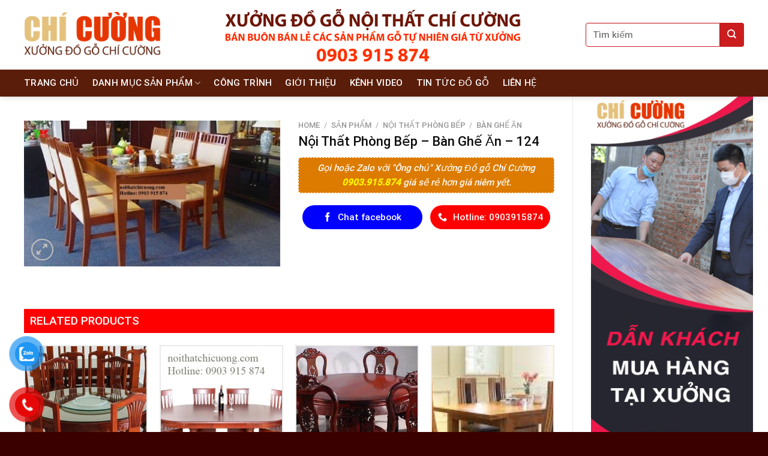

--- FILE ---
content_type: text/html; charset=UTF-8
request_url: http://noithatchicuong.com/noi-that-phong-bep-ban-ghe-an-124-2/
body_size: 28837
content:
<!DOCTYPE html>
<html lang="vi" class="loading-site no-js">
<head>
	<meta charset="UTF-8" />
	<link rel="profile" href="http://gmpg.org/xfn/11" />
	<link rel="pingback" href="http://noithatchicuong.com/xmlrpc.php" />

	<script>(function(html){html.className = html.className.replace(/\bno-js\b/,'js')})(document.documentElement);</script>
<meta name='robots' content='index, follow, max-image-preview:large, max-snippet:-1, max-video-preview:-1' />
	<style>img:is([sizes="auto" i], [sizes^="auto," i]) { contain-intrinsic-size: 3000px 1500px }</style>
	<meta name="viewport" content="width=device-width, initial-scale=1" />
	<!-- This site is optimized with the Yoast SEO plugin v21.7 - https://yoast.com/wordpress/plugins/seo/ -->
	<title>Nội Thất Phòng Bếp - Bàn Ghế Ăn - 124 - Nội Thất Chí Cường</title>
	<link rel="canonical" href="http://noithatchicuong.com/noi-that-phong-bep-ban-ghe-an-124-2/" />
	<meta property="og:locale" content="vi_VN" />
	<meta property="og:type" content="article" />
	<meta property="og:title" content="Nội Thất Phòng Bếp - Bàn Ghế Ăn - 124 - Nội Thất Chí Cường" />
	<meta property="og:url" content="http://noithatchicuong.com/noi-that-phong-bep-ban-ghe-an-124-2/" />
	<meta property="og:site_name" content="Nội Thất Chí Cường" />
	<meta property="og:image" content="http://noithatchicuong.com/wp-content/uploads/2023/12/13072017_124-s-13062.jpg" />
	<meta property="og:image:width" content="1051" />
	<meta property="og:image:height" content="600" />
	<meta property="og:image:type" content="image/jpeg" />
	<meta name="twitter:card" content="summary_large_image" />
	<script type="application/ld+json" class="yoast-schema-graph">{"@context":"https://schema.org","@graph":[{"@type":"WebPage","@id":"http://noithatchicuong.com/noi-that-phong-bep-ban-ghe-an-124-2/","url":"http://noithatchicuong.com/noi-that-phong-bep-ban-ghe-an-124-2/","name":"Nội Thất Phòng Bếp - Bàn Ghế Ăn - 124 - Nội Thất Chí Cường","isPartOf":{"@id":"https://noithatchicuong.com/#website"},"primaryImageOfPage":{"@id":"http://noithatchicuong.com/noi-that-phong-bep-ban-ghe-an-124-2/#primaryimage"},"image":{"@id":"http://noithatchicuong.com/noi-that-phong-bep-ban-ghe-an-124-2/#primaryimage"},"thumbnailUrl":"http://noithatchicuong.com/wp-content/uploads/2023/12/13072017_124-s-13062.jpg","datePublished":"2023-12-10T06:12:47+00:00","dateModified":"2023-12-10T06:12:47+00:00","breadcrumb":{"@id":"http://noithatchicuong.com/noi-that-phong-bep-ban-ghe-an-124-2/#breadcrumb"},"inLanguage":"vi","potentialAction":[{"@type":"ReadAction","target":["http://noithatchicuong.com/noi-that-phong-bep-ban-ghe-an-124-2/"]}]},{"@type":"ImageObject","inLanguage":"vi","@id":"http://noithatchicuong.com/noi-that-phong-bep-ban-ghe-an-124-2/#primaryimage","url":"http://noithatchicuong.com/wp-content/uploads/2023/12/13072017_124-s-13062.jpg","contentUrl":"http://noithatchicuong.com/wp-content/uploads/2023/12/13072017_124-s-13062.jpg","width":1051,"height":600},{"@type":"BreadcrumbList","@id":"http://noithatchicuong.com/noi-that-phong-bep-ban-ghe-an-124-2/#breadcrumb","itemListElement":[{"@type":"ListItem","position":1,"name":"Trang chủ","item":"https://noithatchicuong.com/"},{"@type":"ListItem","position":2,"name":"Sản Phẩm","item":"http://noithatchicuong.com/san-pham/"},{"@type":"ListItem","position":3,"name":"Nội Thất Phòng Bếp &#8211; Bàn Ghế Ăn &#8211; 124"}]},{"@type":"WebSite","@id":"https://noithatchicuong.com/#website","url":"https://noithatchicuong.com/","name":"Nội Thất Chí Cường","description":"","potentialAction":[{"@type":"SearchAction","target":{"@type":"EntryPoint","urlTemplate":"https://noithatchicuong.com/?s={search_term_string}"},"query-input":"required name=search_term_string"}],"inLanguage":"vi"}]}</script>
	<!-- / Yoast SEO plugin. -->


<link rel='dns-prefetch' href='//cdn.jsdelivr.net' />
<link rel='dns-prefetch' href='//maxcdn.bootstrapcdn.com' />
<link rel='prefetch' href='http://noithatchicuong.com/wp-content/themes/flatsome/assets/js/chunk.countup.js?ver=3.16.5' />
<link rel='prefetch' href='http://noithatchicuong.com/wp-content/themes/flatsome/assets/js/chunk.sticky-sidebar.js?ver=3.16.5' />
<link rel='prefetch' href='http://noithatchicuong.com/wp-content/themes/flatsome/assets/js/chunk.tooltips.js?ver=3.16.5' />
<link rel='prefetch' href='http://noithatchicuong.com/wp-content/themes/flatsome/assets/js/chunk.vendors-popups.js?ver=3.16.5' />
<link rel='prefetch' href='http://noithatchicuong.com/wp-content/themes/flatsome/assets/js/chunk.vendors-slider.js?ver=3.16.5' />
<link rel="alternate" type="application/rss+xml" title="Dòng thông tin Nội Thất Chí Cường &raquo;" href="http://noithatchicuong.com/feed/" />
<script type="text/javascript">
/* <![CDATA[ */
window._wpemojiSettings = {"baseUrl":"https:\/\/s.w.org\/images\/core\/emoji\/15.0.3\/72x72\/","ext":".png","svgUrl":"https:\/\/s.w.org\/images\/core\/emoji\/15.0.3\/svg\/","svgExt":".svg","source":{"concatemoji":"http:\/\/noithatchicuong.com\/wp-includes\/js\/wp-emoji-release.min.js?ver=6.7.2"}};
/*! This file is auto-generated */
!function(i,n){var o,s,e;function c(e){try{var t={supportTests:e,timestamp:(new Date).valueOf()};sessionStorage.setItem(o,JSON.stringify(t))}catch(e){}}function p(e,t,n){e.clearRect(0,0,e.canvas.width,e.canvas.height),e.fillText(t,0,0);var t=new Uint32Array(e.getImageData(0,0,e.canvas.width,e.canvas.height).data),r=(e.clearRect(0,0,e.canvas.width,e.canvas.height),e.fillText(n,0,0),new Uint32Array(e.getImageData(0,0,e.canvas.width,e.canvas.height).data));return t.every(function(e,t){return e===r[t]})}function u(e,t,n){switch(t){case"flag":return n(e,"\ud83c\udff3\ufe0f\u200d\u26a7\ufe0f","\ud83c\udff3\ufe0f\u200b\u26a7\ufe0f")?!1:!n(e,"\ud83c\uddfa\ud83c\uddf3","\ud83c\uddfa\u200b\ud83c\uddf3")&&!n(e,"\ud83c\udff4\udb40\udc67\udb40\udc62\udb40\udc65\udb40\udc6e\udb40\udc67\udb40\udc7f","\ud83c\udff4\u200b\udb40\udc67\u200b\udb40\udc62\u200b\udb40\udc65\u200b\udb40\udc6e\u200b\udb40\udc67\u200b\udb40\udc7f");case"emoji":return!n(e,"\ud83d\udc26\u200d\u2b1b","\ud83d\udc26\u200b\u2b1b")}return!1}function f(e,t,n){var r="undefined"!=typeof WorkerGlobalScope&&self instanceof WorkerGlobalScope?new OffscreenCanvas(300,150):i.createElement("canvas"),a=r.getContext("2d",{willReadFrequently:!0}),o=(a.textBaseline="top",a.font="600 32px Arial",{});return e.forEach(function(e){o[e]=t(a,e,n)}),o}function t(e){var t=i.createElement("script");t.src=e,t.defer=!0,i.head.appendChild(t)}"undefined"!=typeof Promise&&(o="wpEmojiSettingsSupports",s=["flag","emoji"],n.supports={everything:!0,everythingExceptFlag:!0},e=new Promise(function(e){i.addEventListener("DOMContentLoaded",e,{once:!0})}),new Promise(function(t){var n=function(){try{var e=JSON.parse(sessionStorage.getItem(o));if("object"==typeof e&&"number"==typeof e.timestamp&&(new Date).valueOf()<e.timestamp+604800&&"object"==typeof e.supportTests)return e.supportTests}catch(e){}return null}();if(!n){if("undefined"!=typeof Worker&&"undefined"!=typeof OffscreenCanvas&&"undefined"!=typeof URL&&URL.createObjectURL&&"undefined"!=typeof Blob)try{var e="postMessage("+f.toString()+"("+[JSON.stringify(s),u.toString(),p.toString()].join(",")+"));",r=new Blob([e],{type:"text/javascript"}),a=new Worker(URL.createObjectURL(r),{name:"wpTestEmojiSupports"});return void(a.onmessage=function(e){c(n=e.data),a.terminate(),t(n)})}catch(e){}c(n=f(s,u,p))}t(n)}).then(function(e){for(var t in e)n.supports[t]=e[t],n.supports.everything=n.supports.everything&&n.supports[t],"flag"!==t&&(n.supports.everythingExceptFlag=n.supports.everythingExceptFlag&&n.supports[t]);n.supports.everythingExceptFlag=n.supports.everythingExceptFlag&&!n.supports.flag,n.DOMReady=!1,n.readyCallback=function(){n.DOMReady=!0}}).then(function(){return e}).then(function(){var e;n.supports.everything||(n.readyCallback(),(e=n.source||{}).concatemoji?t(e.concatemoji):e.wpemoji&&e.twemoji&&(t(e.twemoji),t(e.wpemoji)))}))}((window,document),window._wpemojiSettings);
/* ]]> */
</script>
<style id='wp-emoji-styles-inline-css' type='text/css'>

	img.wp-smiley, img.emoji {
		display: inline !important;
		border: none !important;
		box-shadow: none !important;
		height: 1em !important;
		width: 1em !important;
		margin: 0 0.07em !important;
		vertical-align: -0.1em !important;
		background: none !important;
		padding: 0 !important;
	}
</style>
<style id='wp-block-library-inline-css' type='text/css'>
:root{--wp-admin-theme-color:#007cba;--wp-admin-theme-color--rgb:0,124,186;--wp-admin-theme-color-darker-10:#006ba1;--wp-admin-theme-color-darker-10--rgb:0,107,161;--wp-admin-theme-color-darker-20:#005a87;--wp-admin-theme-color-darker-20--rgb:0,90,135;--wp-admin-border-width-focus:2px;--wp-block-synced-color:#7a00df;--wp-block-synced-color--rgb:122,0,223;--wp-bound-block-color:var(--wp-block-synced-color)}@media (min-resolution:192dpi){:root{--wp-admin-border-width-focus:1.5px}}.wp-element-button{cursor:pointer}:root{--wp--preset--font-size--normal:16px;--wp--preset--font-size--huge:42px}:root .has-very-light-gray-background-color{background-color:#eee}:root .has-very-dark-gray-background-color{background-color:#313131}:root .has-very-light-gray-color{color:#eee}:root .has-very-dark-gray-color{color:#313131}:root .has-vivid-green-cyan-to-vivid-cyan-blue-gradient-background{background:linear-gradient(135deg,#00d084,#0693e3)}:root .has-purple-crush-gradient-background{background:linear-gradient(135deg,#34e2e4,#4721fb 50%,#ab1dfe)}:root .has-hazy-dawn-gradient-background{background:linear-gradient(135deg,#faaca8,#dad0ec)}:root .has-subdued-olive-gradient-background{background:linear-gradient(135deg,#fafae1,#67a671)}:root .has-atomic-cream-gradient-background{background:linear-gradient(135deg,#fdd79a,#004a59)}:root .has-nightshade-gradient-background{background:linear-gradient(135deg,#330968,#31cdcf)}:root .has-midnight-gradient-background{background:linear-gradient(135deg,#020381,#2874fc)}.has-regular-font-size{font-size:1em}.has-larger-font-size{font-size:2.625em}.has-normal-font-size{font-size:var(--wp--preset--font-size--normal)}.has-huge-font-size{font-size:var(--wp--preset--font-size--huge)}.has-text-align-center{text-align:center}.has-text-align-left{text-align:left}.has-text-align-right{text-align:right}#end-resizable-editor-section{display:none}.aligncenter{clear:both}.items-justified-left{justify-content:flex-start}.items-justified-center{justify-content:center}.items-justified-right{justify-content:flex-end}.items-justified-space-between{justify-content:space-between}.screen-reader-text{border:0;clip:rect(1px,1px,1px,1px);clip-path:inset(50%);height:1px;margin:-1px;overflow:hidden;padding:0;position:absolute;width:1px;word-wrap:normal!important}.screen-reader-text:focus{background-color:#ddd;clip:auto!important;clip-path:none;color:#444;display:block;font-size:1em;height:auto;left:5px;line-height:normal;padding:15px 23px 14px;text-decoration:none;top:5px;width:auto;z-index:100000}html :where(.has-border-color){border-style:solid}html :where([style*=border-top-color]){border-top-style:solid}html :where([style*=border-right-color]){border-right-style:solid}html :where([style*=border-bottom-color]){border-bottom-style:solid}html :where([style*=border-left-color]){border-left-style:solid}html :where([style*=border-width]){border-style:solid}html :where([style*=border-top-width]){border-top-style:solid}html :where([style*=border-right-width]){border-right-style:solid}html :where([style*=border-bottom-width]){border-bottom-style:solid}html :where([style*=border-left-width]){border-left-style:solid}html :where(img[class*=wp-image-]){height:auto;max-width:100%}:where(figure){margin:0 0 1em}html :where(.is-position-sticky){--wp-admin--admin-bar--position-offset:var(--wp-admin--admin-bar--height,0px)}@media screen and (max-width:600px){html :where(.is-position-sticky){--wp-admin--admin-bar--position-offset:0px}}
</style>
<style id='classic-theme-styles-inline-css' type='text/css'>
/*! This file is auto-generated */
.wp-block-button__link{color:#fff;background-color:#32373c;border-radius:9999px;box-shadow:none;text-decoration:none;padding:calc(.667em + 2px) calc(1.333em + 2px);font-size:1.125em}.wp-block-file__button{background:#32373c;color:#fff;text-decoration:none}
</style>
<link rel='stylesheet' id='contact-form-7-css' href='http://noithatchicuong.com/wp-content/plugins/contact-form-7/includes/css/styles.css?ver=5.8.4' type='text/css' media='all' />
<link rel='stylesheet' id='font-awesome-four-css' href='http://noithatchicuong.com/wp-content/plugins/font-awesome-4-menus/css/font-awesome.min.css?ver=4.7.0' type='text/css' media='all' />
<link rel='stylesheet' id='photoswipe-css' href='http://noithatchicuong.com/wp-content/plugins/woocommerce/assets/css/photoswipe/photoswipe.min.css?ver=8.4.0' type='text/css' media='all' />
<link rel='stylesheet' id='photoswipe-default-skin-css' href='http://noithatchicuong.com/wp-content/plugins/woocommerce/assets/css/photoswipe/default-skin/default-skin.min.css?ver=8.4.0' type='text/css' media='all' />
<style id='woocommerce-inline-inline-css' type='text/css'>
.woocommerce form .form-row .required { visibility: visible; }
</style>
<link rel='stylesheet' id='pzf-style-css' href='http://noithatchicuong.com/wp-content/plugins/button-contact-vr/css/style.css?ver=6.7.2' type='text/css' media='all' />
<link rel='stylesheet' id='dashicons-css' href='http://noithatchicuong.com/wp-includes/css/dashicons.min.css?ver=6.7.2' type='text/css' media='all' />
<link rel='stylesheet' id='flatsome-ionicons-css' href='//maxcdn.bootstrapcdn.com/font-awesome/4.7.0/css/font-awesome.min.css?ver=6.7.2' type='text/css' media='all' />
<link rel='stylesheet' id='flatsome-main-css' href='http://noithatchicuong.com/wp-content/themes/flatsome/assets/css/flatsome.css?ver=3.16.5' type='text/css' media='all' />
<style id='flatsome-main-inline-css' type='text/css'>
@font-face {
				font-family: "fl-icons";
				font-display: block;
				src: url(http://noithatchicuong.com/wp-content/themes/flatsome/assets/css/icons/fl-icons.eot?v=3.16.5);
				src:
					url(http://noithatchicuong.com/wp-content/themes/flatsome/assets/css/icons/fl-icons.eot#iefix?v=3.16.5) format("embedded-opentype"),
					url(http://noithatchicuong.com/wp-content/themes/flatsome/assets/css/icons/fl-icons.woff2?v=3.16.5) format("woff2"),
					url(http://noithatchicuong.com/wp-content/themes/flatsome/assets/css/icons/fl-icons.ttf?v=3.16.5) format("truetype"),
					url(http://noithatchicuong.com/wp-content/themes/flatsome/assets/css/icons/fl-icons.woff?v=3.16.5) format("woff"),
					url(http://noithatchicuong.com/wp-content/themes/flatsome/assets/css/icons/fl-icons.svg?v=3.16.5#fl-icons) format("svg");
			}
</style>
<link rel='stylesheet' id='flatsome-shop-css' href='http://noithatchicuong.com/wp-content/themes/flatsome/assets/css/flatsome-shop.css?ver=3.16.5' type='text/css' media='all' />
<link rel='stylesheet' id='flatsome-style-css' href='http://noithatchicuong.com/wp-content/themes/salecar/style.css?ver=3.0' type='text/css' media='all' />
<script type="text/javascript" src="http://noithatchicuong.com/wp-includes/js/jquery/jquery.min.js?ver=3.7.1" id="jquery-core-js"></script>
<script type="text/javascript" src="http://noithatchicuong.com/wp-includes/js/jquery/jquery-migrate.min.js?ver=3.4.1" id="jquery-migrate-js"></script>
<script type="text/javascript" src="http://noithatchicuong.com/wp-content/plugins/woocommerce/assets/js/jquery-blockui/jquery.blockUI.min.js?ver=2.7.0-wc.8.4.0" id="jquery-blockui-js" defer="defer" data-wp-strategy="defer"></script>
<script type="text/javascript" id="wc-add-to-cart-js-extra">
/* <![CDATA[ */
var wc_add_to_cart_params = {"ajax_url":"\/wp-admin\/admin-ajax.php","wc_ajax_url":"\/?wc-ajax=%%endpoint%%","i18n_view_cart":"View cart","cart_url":"http:\/\/noithatchicuong.com","is_cart":"","cart_redirect_after_add":"no"};
/* ]]> */
</script>
<script type="text/javascript" src="http://noithatchicuong.com/wp-content/plugins/woocommerce/assets/js/frontend/add-to-cart.min.js?ver=8.4.0" id="wc-add-to-cart-js" defer="defer" data-wp-strategy="defer"></script>
<script type="text/javascript" src="http://noithatchicuong.com/wp-content/plugins/woocommerce/assets/js/photoswipe/photoswipe.min.js?ver=4.1.1-wc.8.4.0" id="photoswipe-js" defer="defer" data-wp-strategy="defer"></script>
<script type="text/javascript" src="http://noithatchicuong.com/wp-content/plugins/woocommerce/assets/js/photoswipe/photoswipe-ui-default.min.js?ver=4.1.1-wc.8.4.0" id="photoswipe-ui-default-js" defer="defer" data-wp-strategy="defer"></script>
<script type="text/javascript" id="wc-single-product-js-extra">
/* <![CDATA[ */
var wc_single_product_params = {"i18n_required_rating_text":"Please select a rating","review_rating_required":"yes","flexslider":{"rtl":false,"animation":"slide","smoothHeight":true,"directionNav":false,"controlNav":"thumbnails","slideshow":false,"animationSpeed":500,"animationLoop":false,"allowOneSlide":false},"zoom_enabled":"","zoom_options":[],"photoswipe_enabled":"1","photoswipe_options":{"shareEl":false,"closeOnScroll":false,"history":false,"hideAnimationDuration":0,"showAnimationDuration":0},"flexslider_enabled":""};
/* ]]> */
</script>
<script type="text/javascript" src="http://noithatchicuong.com/wp-content/plugins/woocommerce/assets/js/frontend/single-product.min.js?ver=8.4.0" id="wc-single-product-js" defer="defer" data-wp-strategy="defer"></script>
<script type="text/javascript" src="http://noithatchicuong.com/wp-content/plugins/woocommerce/assets/js/js-cookie/js.cookie.min.js?ver=2.1.4-wc.8.4.0" id="js-cookie-js" defer="defer" data-wp-strategy="defer"></script>
<script type="text/javascript" id="woocommerce-js-extra">
/* <![CDATA[ */
var woocommerce_params = {"ajax_url":"\/wp-admin\/admin-ajax.php","wc_ajax_url":"\/?wc-ajax=%%endpoint%%"};
/* ]]> */
</script>
<script type="text/javascript" src="http://noithatchicuong.com/wp-content/plugins/woocommerce/assets/js/frontend/woocommerce.min.js?ver=8.4.0" id="woocommerce-js" defer="defer" data-wp-strategy="defer"></script>
<link rel="https://api.w.org/" href="http://noithatchicuong.com/wp-json/" /><link rel="alternate" title="JSON" type="application/json" href="http://noithatchicuong.com/wp-json/wp/v2/product/2419" /><link rel="EditURI" type="application/rsd+xml" title="RSD" href="http://noithatchicuong.com/xmlrpc.php?rsd" />
<meta name="generator" content="WordPress 6.7.2" />
<meta name="generator" content="WooCommerce 8.4.0" />
<link rel='shortlink' href='http://noithatchicuong.com/?p=2419' />
<link rel="alternate" title="oNhúng (JSON)" type="application/json+oembed" href="http://noithatchicuong.com/wp-json/oembed/1.0/embed?url=http%3A%2F%2Fnoithatchicuong.com%2Fnoi-that-phong-bep-ban-ghe-an-124-2%2F" />
<link rel="alternate" title="oNhúng (XML)" type="text/xml+oembed" href="http://noithatchicuong.com/wp-json/oembed/1.0/embed?url=http%3A%2F%2Fnoithatchicuong.com%2Fnoi-that-phong-bep-ban-ghe-an-124-2%2F&#038;format=xml" />
<style>.bg{opacity: 0; transition: opacity 1s; -webkit-transition: opacity 1s;} .bg-loaded{opacity: 1;}</style>	<noscript><style>.woocommerce-product-gallery{ opacity: 1 !important; }</style></noscript>
	<link rel="icon" href="http://noithatchicuong.com/wp-content/uploads/2022/10/cropped-Asset-1-32x32.png" sizes="32x32" />
<link rel="icon" href="http://noithatchicuong.com/wp-content/uploads/2022/10/cropped-Asset-1-192x192.png" sizes="192x192" />
<link rel="apple-touch-icon" href="http://noithatchicuong.com/wp-content/uploads/2022/10/cropped-Asset-1-180x180.png" />
<meta name="msapplication-TileImage" content="http://noithatchicuong.com/wp-content/uploads/2022/10/cropped-Asset-1-270x270.png" />
<style id="custom-css" type="text/css">:root {--primary-color: #cb1d1e;}.container-width, .full-width .ubermenu-nav, .container, .row{max-width: 1230px}.row.row-collapse{max-width: 1200px}.row.row-small{max-width: 1222.5px}.row.row-large{max-width: 1260px}.header-main{height: 116px}#logo img{max-height: 116px}#logo{width:648px;}#logo img{padding:20px 0;}.header-bottom{min-height: 25px}.header-top{min-height: 35px}.transparent .header-main{height: 38px}.transparent #logo img{max-height: 38px}.has-transparent + .page-title:first-of-type,.has-transparent + #main > .page-title,.has-transparent + #main > div > .page-title,.has-transparent + #main .page-header-wrapper:first-of-type .page-title{padding-top: 88px;}.header.show-on-scroll,.stuck .header-main{height:52px!important}.stuck #logo img{max-height: 52px!important}.search-form{ width: 100%;}.header-bg-color {background-color: rgba(249,249,249,0)}.header-bottom {background-color: #5a1d0a}.top-bar-nav > li > a{line-height: 16px }.header-main .nav > li > a{line-height: 13px }.stuck .header-main .nav > li > a{line-height: 10px }.header-bottom-nav > li > a{line-height: 25px }@media (max-width: 549px) {.header-main{height: 70px}#logo img{max-height: 70px}}.nav-dropdown-has-arrow.nav-dropdown-has-border li.has-dropdown:before{border-bottom-color: #4d3411;}.nav .nav-dropdown{border-color: #4d3411 }.nav-dropdown{font-size:100%}.nav-dropdown-has-arrow li.has-dropdown:after{border-bottom-color: #4d3411;}.nav .nav-dropdown{background-color: #4d3411}.header-top{background-color:#cb1d1e!important;}/* Color */.accordion-title.active, .has-icon-bg .icon .icon-inner,.logo a, .primary.is-underline, .primary.is-link, .badge-outline .badge-inner, .nav-outline > li.active> a,.nav-outline >li.active > a, .cart-icon strong,[data-color='primary'], .is-outline.primary{color: #cb1d1e;}/* Color !important */[data-text-color="primary"]{color: #cb1d1e!important;}/* Background Color */[data-text-bg="primary"]{background-color: #cb1d1e;}/* Background */.scroll-to-bullets a,.featured-title, .label-new.menu-item > a:after, .nav-pagination > li > .current,.nav-pagination > li > span:hover,.nav-pagination > li > a:hover,.has-hover:hover .badge-outline .badge-inner,button[type="submit"], .button.wc-forward:not(.checkout):not(.checkout-button), .button.submit-button, .button.primary:not(.is-outline),.featured-table .title,.is-outline:hover, .has-icon:hover .icon-label,.nav-dropdown-bold .nav-column li > a:hover, .nav-dropdown.nav-dropdown-bold > li > a:hover, .nav-dropdown-bold.dark .nav-column li > a:hover, .nav-dropdown.nav-dropdown-bold.dark > li > a:hover, .header-vertical-menu__opener ,.is-outline:hover, .tagcloud a:hover,.grid-tools a, input[type='submit']:not(.is-form), .box-badge:hover .box-text, input.button.alt,.nav-box > li > a:hover,.nav-box > li.active > a,.nav-pills > li.active > a ,.current-dropdown .cart-icon strong, .cart-icon:hover strong, .nav-line-bottom > li > a:before, .nav-line-grow > li > a:before, .nav-line > li > a:before,.banner, .header-top, .slider-nav-circle .flickity-prev-next-button:hover svg, .slider-nav-circle .flickity-prev-next-button:hover .arrow, .primary.is-outline:hover, .button.primary:not(.is-outline), input[type='submit'].primary, input[type='submit'].primary, input[type='reset'].button, input[type='button'].primary, .badge-inner{background-color: #cb1d1e;}/* Border */.nav-vertical.nav-tabs > li.active > a,.scroll-to-bullets a.active,.nav-pagination > li > .current,.nav-pagination > li > span:hover,.nav-pagination > li > a:hover,.has-hover:hover .badge-outline .badge-inner,.accordion-title.active,.featured-table,.is-outline:hover, .tagcloud a:hover,blockquote, .has-border, .cart-icon strong:after,.cart-icon strong,.blockUI:before, .processing:before,.loading-spin, .slider-nav-circle .flickity-prev-next-button:hover svg, .slider-nav-circle .flickity-prev-next-button:hover .arrow, .primary.is-outline:hover{border-color: #cb1d1e}.nav-tabs > li.active > a{border-top-color: #cb1d1e}.widget_shopping_cart_content .blockUI.blockOverlay:before { border-left-color: #cb1d1e }.woocommerce-checkout-review-order .blockUI.blockOverlay:before { border-left-color: #cb1d1e }/* Fill */.slider .flickity-prev-next-button:hover svg,.slider .flickity-prev-next-button:hover .arrow{fill: #cb1d1e;}/* Focus */.primary:focus-visible, .submit-button:focus-visible, button[type="submit"]:focus-visible { outline-color: #cb1d1e!important; }/* Background Color */[data-icon-label]:after, .secondary.is-underline:hover,.secondary.is-outline:hover,.icon-label,.button.secondary:not(.is-outline),.button.alt:not(.is-outline), .badge-inner.on-sale, .button.checkout, .single_add_to_cart_button, .current .breadcrumb-step{ background-color:#cb1d1e; }[data-text-bg="secondary"]{background-color: #cb1d1e;}/* Color */.secondary.is-underline,.secondary.is-link, .secondary.is-outline,.stars a.active, .star-rating:before, .woocommerce-page .star-rating:before,.star-rating span:before, .color-secondary{color: #cb1d1e}/* Color !important */[data-text-color="secondary"]{color: #cb1d1e!important;}/* Border */.secondary.is-outline:hover{border-color:#cb1d1e}/* Focus */.secondary:focus-visible, .alt:focus-visible { outline-color: #cb1d1e!important; }body{color: #333333}h1,h2,h3,h4,h5,h6,.heading-font{color: #0a0a0a;}body{font-size: 95%;}@media screen and (max-width: 549px){body{font-size: 100%;}}body{font-family: Roboto, sans-serif;}body {font-weight: 400;font-style: normal;}.nav > li > a {font-family: Roboto, sans-serif;}.mobile-sidebar-levels-2 .nav > li > ul > li > a {font-family: Roboto, sans-serif;}.nav > li > a,.mobile-sidebar-levels-2 .nav > li > ul > li > a {font-weight: 400;font-style: normal;}h1,h2,h3,h4,h5,h6,.heading-font, .off-canvas-center .nav-sidebar.nav-vertical > li > a{font-family: Roboto, sans-serif;}h1,h2,h3,h4,h5,h6,.heading-font,.banner h1,.banner h2 {font-weight: 500;font-style: normal;}.alt-font{font-family: "Dancing Script", sans-serif;}.header:not(.transparent) .header-nav-main.nav > li > a {color: #0a0a0a;}.header:not(.transparent) .header-nav-main.nav > li > a:hover,.header:not(.transparent) .header-nav-main.nav > li.active > a,.header:not(.transparent) .header-nav-main.nav > li.current > a,.header:not(.transparent) .header-nav-main.nav > li > a.active,.header:not(.transparent) .header-nav-main.nav > li > a.current{color: #d60404;}.header-nav-main.nav-line-bottom > li > a:before,.header-nav-main.nav-line-grow > li > a:before,.header-nav-main.nav-line > li > a:before,.header-nav-main.nav-box > li > a:hover,.header-nav-main.nav-box > li.active > a,.header-nav-main.nav-pills > li > a:hover,.header-nav-main.nav-pills > li.active > a{color:#FFF!important;background-color: #d60404;}.header:not(.transparent) .header-bottom-nav.nav > li > a{color: #ffffff;}.header:not(.transparent) .header-bottom-nav.nav > li > a:hover,.header:not(.transparent) .header-bottom-nav.nav > li.active > a,.header:not(.transparent) .header-bottom-nav.nav > li.current > a,.header:not(.transparent) .header-bottom-nav.nav > li > a.active,.header:not(.transparent) .header-bottom-nav.nav > li > a.current{color: #ffa503;}.header-bottom-nav.nav-line-bottom > li > a:before,.header-bottom-nav.nav-line-grow > li > a:before,.header-bottom-nav.nav-line > li > a:before,.header-bottom-nav.nav-box > li > a:hover,.header-bottom-nav.nav-box > li.active > a,.header-bottom-nav.nav-pills > li > a:hover,.header-bottom-nav.nav-pills > li.active > a{color:#FFF!important;background-color: #ffa503;}a{color: #cb1d1e;}.has-equal-box-heights .box-image {padding-top: 100%;}@media screen and (min-width: 550px){.products .box-vertical .box-image{min-width: 498px!important;width: 498px!important;}}.absolute-footer, html{background-color: #3a0000}.nav-vertical-fly-out > li + li {border-top-width: 1px; border-top-style: solid;}/* Custom CSS */ul.sub-menu.nav-dropdown.nav-dropdown-simple {display: block !important;width: 100% !important;height: fit-content;left: -15px !important;}ul.sub-menu.nav-column.nav-dropdown-simple>.menu-item-has-children>ul.sub-menu.nav-column.nav-dropdown-simple {display:none;}ul.sub-menu.nav-column.nav-dropdown-simple>.menu-item-has-children:hover>ul.sub-menu.nav-column.nav-dropdown-simple {display: block !important;position: absolute;left: 100%;top:0;width: 100%;background: #4d3411;}ul.sub-menu.nav-column.nav-dropdown-simple .menu-item-has-children {position: relative;}ul.sub-menu.nav-dropdown.nav-dropdown-simple>.menu-item-has-children.nav-dropdown-col {position: relative;}ul.sub-menu.nav-dropdown.nav-dropdown-simple>.menu-item-has-children.nav-dropdown-col>ul.sub-menu.nav-column.nav-dropdown-simple {display:none;}ul.sub-menu.nav-dropdown.nav-dropdown-simple>.menu-item-has-children.nav-dropdown-col:hover>ul.sub-menu.nav-column.nav-dropdown-simple {display:block;position: absolute;left: 100%;top:0;background: #5a1d0a;}/* Custom CSS Mobile */@media (max-width: 549px){.danh-muc .category-title h3, .danh-muc .sub-menu{width: 100%;}.danh-muc .sub-menu ul li{margin-left:0}.danh-muc .sub-menu ul li a{line-height:30px}.danh-muc .sub-menu ul{text-align:left}.danh-muc .col .post-item{flex-basis:50%; max-width:50%}}.label-new.menu-item > a:after{content:"New";}.label-hot.menu-item > a:after{content:"Hot";}.label-sale.menu-item > a:after{content:"Sale";}.label-popular.menu-item > a:after{content:"Popular";}</style>		<style type="text/css" id="wp-custom-css">
			/* Font Roboto - Heading (h1 -> h5) */

.heading-roboto{
	font-family: roboto, sans-serif;
	font-size: 25px;
	color: #993300;
}

.content-roboto{
	font-family: roboto, sans-serif;
	font-size: 16px;
}

/* From - Lien - He */

input.wpcf7-form-control.has-spinner.wpcf7-submit {
    border-radius: 999px;
    background: #5a150a;
}

input.wpcf7-form-control.wpcf7-text.wpcf7-validates-as-required {
    border: 1px solid #ccc;
    border-radius: 999px;
}

textarea.wpcf7-form-control.wpcf7-textarea.wpcf7-validates-as-required {
    border: 1px solid #ccc;
    border-radius: 15px;
}

/* Footer Block */

.footer-block {
    background: #5a1d0a;
}

/* Button-Sp */

.button-red-sp {
    display: flex;
    margin: auto;
    width: 200px;
    background: red;
    align-items: center;
    padding: 8px 0;
    color: #fff;
    text-decoration: none;
    border-radius: 99px;
    justify-content: center;
}
.box-image img {
    min-height: 277px;
    object-fit: cover;
}
.button-blue-sp {
    display: flex;
    margin: auto;
    width: 200px;
    background: blue;
    align-items: center;
    padding: 8px 0;
    color: #fff;
    text-decoration: none;
    border-radius: 99px;
    justify-content: center;
}
i.icon-phone {
    margin-right: 10px;
}
i.icon-facebook {
    margin-right: 10px;
}
.button-blue-sp:hover {
		color: #fff;
    background: #0808d1;
}
.button-red-sp:hover {
		color: #fff;
    background: #bf0404;
}
		</style>
		<style id="kirki-inline-styles">/* cyrillic-ext */
@font-face {
  font-family: 'Roboto';
  font-style: normal;
  font-weight: 400;
  font-stretch: normal;
  font-display: swap;
  src: url(http://noithatchicuong.com/wp-content/fonts/roboto/font) format('woff');
  unicode-range: U+0460-052F, U+1C80-1C8A, U+20B4, U+2DE0-2DFF, U+A640-A69F, U+FE2E-FE2F;
}
/* cyrillic */
@font-face {
  font-family: 'Roboto';
  font-style: normal;
  font-weight: 400;
  font-stretch: normal;
  font-display: swap;
  src: url(http://noithatchicuong.com/wp-content/fonts/roboto/font) format('woff');
  unicode-range: U+0301, U+0400-045F, U+0490-0491, U+04B0-04B1, U+2116;
}
/* greek-ext */
@font-face {
  font-family: 'Roboto';
  font-style: normal;
  font-weight: 400;
  font-stretch: normal;
  font-display: swap;
  src: url(http://noithatchicuong.com/wp-content/fonts/roboto/font) format('woff');
  unicode-range: U+1F00-1FFF;
}
/* greek */
@font-face {
  font-family: 'Roboto';
  font-style: normal;
  font-weight: 400;
  font-stretch: normal;
  font-display: swap;
  src: url(http://noithatchicuong.com/wp-content/fonts/roboto/font) format('woff');
  unicode-range: U+0370-0377, U+037A-037F, U+0384-038A, U+038C, U+038E-03A1, U+03A3-03FF;
}
/* math */
@font-face {
  font-family: 'Roboto';
  font-style: normal;
  font-weight: 400;
  font-stretch: normal;
  font-display: swap;
  src: url(http://noithatchicuong.com/wp-content/fonts/roboto/font) format('woff');
  unicode-range: U+0302-0303, U+0305, U+0307-0308, U+0310, U+0312, U+0315, U+031A, U+0326-0327, U+032C, U+032F-0330, U+0332-0333, U+0338, U+033A, U+0346, U+034D, U+0391-03A1, U+03A3-03A9, U+03B1-03C9, U+03D1, U+03D5-03D6, U+03F0-03F1, U+03F4-03F5, U+2016-2017, U+2034-2038, U+203C, U+2040, U+2043, U+2047, U+2050, U+2057, U+205F, U+2070-2071, U+2074-208E, U+2090-209C, U+20D0-20DC, U+20E1, U+20E5-20EF, U+2100-2112, U+2114-2115, U+2117-2121, U+2123-214F, U+2190, U+2192, U+2194-21AE, U+21B0-21E5, U+21F1-21F2, U+21F4-2211, U+2213-2214, U+2216-22FF, U+2308-230B, U+2310, U+2319, U+231C-2321, U+2336-237A, U+237C, U+2395, U+239B-23B7, U+23D0, U+23DC-23E1, U+2474-2475, U+25AF, U+25B3, U+25B7, U+25BD, U+25C1, U+25CA, U+25CC, U+25FB, U+266D-266F, U+27C0-27FF, U+2900-2AFF, U+2B0E-2B11, U+2B30-2B4C, U+2BFE, U+3030, U+FF5B, U+FF5D, U+1D400-1D7FF, U+1EE00-1EEFF;
}
/* symbols */
@font-face {
  font-family: 'Roboto';
  font-style: normal;
  font-weight: 400;
  font-stretch: normal;
  font-display: swap;
  src: url(http://noithatchicuong.com/wp-content/fonts/roboto/font) format('woff');
  unicode-range: U+0001-000C, U+000E-001F, U+007F-009F, U+20DD-20E0, U+20E2-20E4, U+2150-218F, U+2190, U+2192, U+2194-2199, U+21AF, U+21E6-21F0, U+21F3, U+2218-2219, U+2299, U+22C4-22C6, U+2300-243F, U+2440-244A, U+2460-24FF, U+25A0-27BF, U+2800-28FF, U+2921-2922, U+2981, U+29BF, U+29EB, U+2B00-2BFF, U+4DC0-4DFF, U+FFF9-FFFB, U+10140-1018E, U+10190-1019C, U+101A0, U+101D0-101FD, U+102E0-102FB, U+10E60-10E7E, U+1D2C0-1D2D3, U+1D2E0-1D37F, U+1F000-1F0FF, U+1F100-1F1AD, U+1F1E6-1F1FF, U+1F30D-1F30F, U+1F315, U+1F31C, U+1F31E, U+1F320-1F32C, U+1F336, U+1F378, U+1F37D, U+1F382, U+1F393-1F39F, U+1F3A7-1F3A8, U+1F3AC-1F3AF, U+1F3C2, U+1F3C4-1F3C6, U+1F3CA-1F3CE, U+1F3D4-1F3E0, U+1F3ED, U+1F3F1-1F3F3, U+1F3F5-1F3F7, U+1F408, U+1F415, U+1F41F, U+1F426, U+1F43F, U+1F441-1F442, U+1F444, U+1F446-1F449, U+1F44C-1F44E, U+1F453, U+1F46A, U+1F47D, U+1F4A3, U+1F4B0, U+1F4B3, U+1F4B9, U+1F4BB, U+1F4BF, U+1F4C8-1F4CB, U+1F4D6, U+1F4DA, U+1F4DF, U+1F4E3-1F4E6, U+1F4EA-1F4ED, U+1F4F7, U+1F4F9-1F4FB, U+1F4FD-1F4FE, U+1F503, U+1F507-1F50B, U+1F50D, U+1F512-1F513, U+1F53E-1F54A, U+1F54F-1F5FA, U+1F610, U+1F650-1F67F, U+1F687, U+1F68D, U+1F691, U+1F694, U+1F698, U+1F6AD, U+1F6B2, U+1F6B9-1F6BA, U+1F6BC, U+1F6C6-1F6CF, U+1F6D3-1F6D7, U+1F6E0-1F6EA, U+1F6F0-1F6F3, U+1F6F7-1F6FC, U+1F700-1F7FF, U+1F800-1F80B, U+1F810-1F847, U+1F850-1F859, U+1F860-1F887, U+1F890-1F8AD, U+1F8B0-1F8BB, U+1F8C0-1F8C1, U+1F900-1F90B, U+1F93B, U+1F946, U+1F984, U+1F996, U+1F9E9, U+1FA00-1FA6F, U+1FA70-1FA7C, U+1FA80-1FA89, U+1FA8F-1FAC6, U+1FACE-1FADC, U+1FADF-1FAE9, U+1FAF0-1FAF8, U+1FB00-1FBFF;
}
/* vietnamese */
@font-face {
  font-family: 'Roboto';
  font-style: normal;
  font-weight: 400;
  font-stretch: normal;
  font-display: swap;
  src: url(http://noithatchicuong.com/wp-content/fonts/roboto/font) format('woff');
  unicode-range: U+0102-0103, U+0110-0111, U+0128-0129, U+0168-0169, U+01A0-01A1, U+01AF-01B0, U+0300-0301, U+0303-0304, U+0308-0309, U+0323, U+0329, U+1EA0-1EF9, U+20AB;
}
/* latin-ext */
@font-face {
  font-family: 'Roboto';
  font-style: normal;
  font-weight: 400;
  font-stretch: normal;
  font-display: swap;
  src: url(http://noithatchicuong.com/wp-content/fonts/roboto/font) format('woff');
  unicode-range: U+0100-02BA, U+02BD-02C5, U+02C7-02CC, U+02CE-02D7, U+02DD-02FF, U+0304, U+0308, U+0329, U+1D00-1DBF, U+1E00-1E9F, U+1EF2-1EFF, U+2020, U+20A0-20AB, U+20AD-20C0, U+2113, U+2C60-2C7F, U+A720-A7FF;
}
/* latin */
@font-face {
  font-family: 'Roboto';
  font-style: normal;
  font-weight: 400;
  font-stretch: normal;
  font-display: swap;
  src: url(http://noithatchicuong.com/wp-content/fonts/roboto/font) format('woff');
  unicode-range: U+0000-00FF, U+0131, U+0152-0153, U+02BB-02BC, U+02C6, U+02DA, U+02DC, U+0304, U+0308, U+0329, U+2000-206F, U+20AC, U+2122, U+2191, U+2193, U+2212, U+2215, U+FEFF, U+FFFD;
}
/* cyrillic-ext */
@font-face {
  font-family: 'Roboto';
  font-style: normal;
  font-weight: 500;
  font-stretch: normal;
  font-display: swap;
  src: url(http://noithatchicuong.com/wp-content/fonts/roboto/font) format('woff');
  unicode-range: U+0460-052F, U+1C80-1C8A, U+20B4, U+2DE0-2DFF, U+A640-A69F, U+FE2E-FE2F;
}
/* cyrillic */
@font-face {
  font-family: 'Roboto';
  font-style: normal;
  font-weight: 500;
  font-stretch: normal;
  font-display: swap;
  src: url(http://noithatchicuong.com/wp-content/fonts/roboto/font) format('woff');
  unicode-range: U+0301, U+0400-045F, U+0490-0491, U+04B0-04B1, U+2116;
}
/* greek-ext */
@font-face {
  font-family: 'Roboto';
  font-style: normal;
  font-weight: 500;
  font-stretch: normal;
  font-display: swap;
  src: url(http://noithatchicuong.com/wp-content/fonts/roboto/font) format('woff');
  unicode-range: U+1F00-1FFF;
}
/* greek */
@font-face {
  font-family: 'Roboto';
  font-style: normal;
  font-weight: 500;
  font-stretch: normal;
  font-display: swap;
  src: url(http://noithatchicuong.com/wp-content/fonts/roboto/font) format('woff');
  unicode-range: U+0370-0377, U+037A-037F, U+0384-038A, U+038C, U+038E-03A1, U+03A3-03FF;
}
/* math */
@font-face {
  font-family: 'Roboto';
  font-style: normal;
  font-weight: 500;
  font-stretch: normal;
  font-display: swap;
  src: url(http://noithatchicuong.com/wp-content/fonts/roboto/font) format('woff');
  unicode-range: U+0302-0303, U+0305, U+0307-0308, U+0310, U+0312, U+0315, U+031A, U+0326-0327, U+032C, U+032F-0330, U+0332-0333, U+0338, U+033A, U+0346, U+034D, U+0391-03A1, U+03A3-03A9, U+03B1-03C9, U+03D1, U+03D5-03D6, U+03F0-03F1, U+03F4-03F5, U+2016-2017, U+2034-2038, U+203C, U+2040, U+2043, U+2047, U+2050, U+2057, U+205F, U+2070-2071, U+2074-208E, U+2090-209C, U+20D0-20DC, U+20E1, U+20E5-20EF, U+2100-2112, U+2114-2115, U+2117-2121, U+2123-214F, U+2190, U+2192, U+2194-21AE, U+21B0-21E5, U+21F1-21F2, U+21F4-2211, U+2213-2214, U+2216-22FF, U+2308-230B, U+2310, U+2319, U+231C-2321, U+2336-237A, U+237C, U+2395, U+239B-23B7, U+23D0, U+23DC-23E1, U+2474-2475, U+25AF, U+25B3, U+25B7, U+25BD, U+25C1, U+25CA, U+25CC, U+25FB, U+266D-266F, U+27C0-27FF, U+2900-2AFF, U+2B0E-2B11, U+2B30-2B4C, U+2BFE, U+3030, U+FF5B, U+FF5D, U+1D400-1D7FF, U+1EE00-1EEFF;
}
/* symbols */
@font-face {
  font-family: 'Roboto';
  font-style: normal;
  font-weight: 500;
  font-stretch: normal;
  font-display: swap;
  src: url(http://noithatchicuong.com/wp-content/fonts/roboto/font) format('woff');
  unicode-range: U+0001-000C, U+000E-001F, U+007F-009F, U+20DD-20E0, U+20E2-20E4, U+2150-218F, U+2190, U+2192, U+2194-2199, U+21AF, U+21E6-21F0, U+21F3, U+2218-2219, U+2299, U+22C4-22C6, U+2300-243F, U+2440-244A, U+2460-24FF, U+25A0-27BF, U+2800-28FF, U+2921-2922, U+2981, U+29BF, U+29EB, U+2B00-2BFF, U+4DC0-4DFF, U+FFF9-FFFB, U+10140-1018E, U+10190-1019C, U+101A0, U+101D0-101FD, U+102E0-102FB, U+10E60-10E7E, U+1D2C0-1D2D3, U+1D2E0-1D37F, U+1F000-1F0FF, U+1F100-1F1AD, U+1F1E6-1F1FF, U+1F30D-1F30F, U+1F315, U+1F31C, U+1F31E, U+1F320-1F32C, U+1F336, U+1F378, U+1F37D, U+1F382, U+1F393-1F39F, U+1F3A7-1F3A8, U+1F3AC-1F3AF, U+1F3C2, U+1F3C4-1F3C6, U+1F3CA-1F3CE, U+1F3D4-1F3E0, U+1F3ED, U+1F3F1-1F3F3, U+1F3F5-1F3F7, U+1F408, U+1F415, U+1F41F, U+1F426, U+1F43F, U+1F441-1F442, U+1F444, U+1F446-1F449, U+1F44C-1F44E, U+1F453, U+1F46A, U+1F47D, U+1F4A3, U+1F4B0, U+1F4B3, U+1F4B9, U+1F4BB, U+1F4BF, U+1F4C8-1F4CB, U+1F4D6, U+1F4DA, U+1F4DF, U+1F4E3-1F4E6, U+1F4EA-1F4ED, U+1F4F7, U+1F4F9-1F4FB, U+1F4FD-1F4FE, U+1F503, U+1F507-1F50B, U+1F50D, U+1F512-1F513, U+1F53E-1F54A, U+1F54F-1F5FA, U+1F610, U+1F650-1F67F, U+1F687, U+1F68D, U+1F691, U+1F694, U+1F698, U+1F6AD, U+1F6B2, U+1F6B9-1F6BA, U+1F6BC, U+1F6C6-1F6CF, U+1F6D3-1F6D7, U+1F6E0-1F6EA, U+1F6F0-1F6F3, U+1F6F7-1F6FC, U+1F700-1F7FF, U+1F800-1F80B, U+1F810-1F847, U+1F850-1F859, U+1F860-1F887, U+1F890-1F8AD, U+1F8B0-1F8BB, U+1F8C0-1F8C1, U+1F900-1F90B, U+1F93B, U+1F946, U+1F984, U+1F996, U+1F9E9, U+1FA00-1FA6F, U+1FA70-1FA7C, U+1FA80-1FA89, U+1FA8F-1FAC6, U+1FACE-1FADC, U+1FADF-1FAE9, U+1FAF0-1FAF8, U+1FB00-1FBFF;
}
/* vietnamese */
@font-face {
  font-family: 'Roboto';
  font-style: normal;
  font-weight: 500;
  font-stretch: normal;
  font-display: swap;
  src: url(http://noithatchicuong.com/wp-content/fonts/roboto/font) format('woff');
  unicode-range: U+0102-0103, U+0110-0111, U+0128-0129, U+0168-0169, U+01A0-01A1, U+01AF-01B0, U+0300-0301, U+0303-0304, U+0308-0309, U+0323, U+0329, U+1EA0-1EF9, U+20AB;
}
/* latin-ext */
@font-face {
  font-family: 'Roboto';
  font-style: normal;
  font-weight: 500;
  font-stretch: normal;
  font-display: swap;
  src: url(http://noithatchicuong.com/wp-content/fonts/roboto/font) format('woff');
  unicode-range: U+0100-02BA, U+02BD-02C5, U+02C7-02CC, U+02CE-02D7, U+02DD-02FF, U+0304, U+0308, U+0329, U+1D00-1DBF, U+1E00-1E9F, U+1EF2-1EFF, U+2020, U+20A0-20AB, U+20AD-20C0, U+2113, U+2C60-2C7F, U+A720-A7FF;
}
/* latin */
@font-face {
  font-family: 'Roboto';
  font-style: normal;
  font-weight: 500;
  font-stretch: normal;
  font-display: swap;
  src: url(http://noithatchicuong.com/wp-content/fonts/roboto/font) format('woff');
  unicode-range: U+0000-00FF, U+0131, U+0152-0153, U+02BB-02BC, U+02C6, U+02DA, U+02DC, U+0304, U+0308, U+0329, U+2000-206F, U+20AC, U+2122, U+2191, U+2193, U+2212, U+2215, U+FEFF, U+FFFD;
}/* vietnamese */
@font-face {
  font-family: 'Dancing Script';
  font-style: normal;
  font-weight: 400;
  font-display: swap;
  src: url(http://noithatchicuong.com/wp-content/fonts/dancing-script/font) format('woff');
  unicode-range: U+0102-0103, U+0110-0111, U+0128-0129, U+0168-0169, U+01A0-01A1, U+01AF-01B0, U+0300-0301, U+0303-0304, U+0308-0309, U+0323, U+0329, U+1EA0-1EF9, U+20AB;
}
/* latin-ext */
@font-face {
  font-family: 'Dancing Script';
  font-style: normal;
  font-weight: 400;
  font-display: swap;
  src: url(http://noithatchicuong.com/wp-content/fonts/dancing-script/font) format('woff');
  unicode-range: U+0100-02BA, U+02BD-02C5, U+02C7-02CC, U+02CE-02D7, U+02DD-02FF, U+0304, U+0308, U+0329, U+1D00-1DBF, U+1E00-1E9F, U+1EF2-1EFF, U+2020, U+20A0-20AB, U+20AD-20C0, U+2113, U+2C60-2C7F, U+A720-A7FF;
}
/* latin */
@font-face {
  font-family: 'Dancing Script';
  font-style: normal;
  font-weight: 400;
  font-display: swap;
  src: url(http://noithatchicuong.com/wp-content/fonts/dancing-script/font) format('woff');
  unicode-range: U+0000-00FF, U+0131, U+0152-0153, U+02BB-02BC, U+02C6, U+02DA, U+02DC, U+0304, U+0308, U+0329, U+2000-206F, U+20AC, U+2122, U+2191, U+2193, U+2212, U+2215, U+FEFF, U+FFFD;
}</style></head>

<body class="product-template-default single single-product postid-2419 theme-flatsome woocommerce woocommerce-page woocommerce-no-js header-shadow lightbox nav-dropdown-has-arrow nav-dropdown-has-border">


<a class="skip-link screen-reader-text" href="#main">Skip to content</a>

<div id="wrapper">

	
	<header id="header" class="header ">
		<div class="header-wrapper">
			<div id="masthead" class="header-main hide-for-sticky nav-dark">
      <div class="header-inner flex-row container logo-left medium-logo-center" role="navigation">

          <!-- Logo -->
          <div id="logo" class="flex-col logo">
            
<!-- Header logo -->
<a href="http://noithatchicuong.com/" title="Nội Thất Chí Cường" rel="home">
		<img width="1020" height="340" src="http://noithatchicuong.com/wp-content/uploads/2022/10/LOGO-CHI-CUONG-1-1024x341.png" class="header_logo header-logo" alt="Nội Thất Chí Cường"/><img  width="1020" height="340" src="http://noithatchicuong.com/wp-content/uploads/2022/10/LOGO-CHI-CUONG-1-1024x341.png" class="header-logo-dark" alt="Nội Thất Chí Cường"/></a>
          </div>

          <!-- Mobile Left Elements -->
          <div class="flex-col show-for-medium flex-left">
            <ul class="mobile-nav nav nav-left ">
              <li class="nav-icon has-icon">
  <div class="header-button">		<a href="#" data-open="#main-menu" data-pos="left" data-bg="main-menu-overlay" data-color="" class="icon primary button round is-small" aria-label="Menu" aria-controls="main-menu" aria-expanded="false">

		  <i class="icon-menu" ></i>
		  		</a>
	 </div> </li>
            </ul>
          </div>

          <!-- Left Elements -->
          <div class="flex-col hide-for-medium flex-left
            flex-grow">
            <ul class="header-nav header-nav-main nav nav-left  nav-size-medium nav-spacing-xlarge nav-uppercase" >
              <li class="html custom html_nav_position_text"><div style="margin-left:-450px">
<img src="http://noithatchicuong.com/wp-content/uploads/2023/12/xuong-chi-cuong5.png">
</div></li>            </ul>
          </div>

          <!-- Right Elements -->
          <div class="flex-col hide-for-medium flex-right">
            <ul class="header-nav header-nav-main nav nav-right  nav-size-medium nav-spacing-xlarge nav-uppercase">
              <li class="header-search-form search-form html relative has-icon">
	<div class="header-search-form-wrapper">
		<div class="searchform-wrapper ux-search-box relative is-normal"><form role="search" method="get" class="searchform" action="http://noithatchicuong.com/">
	<div class="flex-row relative">
						<div class="flex-col flex-grow">
			<label class="screen-reader-text" for="woocommerce-product-search-field-0">Search for:</label>
			<input type="search" id="woocommerce-product-search-field-0" class="search-field mb-0" placeholder="Tìm kiếm" value="" name="s" />
			<input type="hidden" name="post_type" value="product" />
					</div>
		<div class="flex-col">
			<button type="submit" value="Search" class="ux-search-submit submit-button secondary button  icon mb-0" aria-label="Submit">
				<i class="icon-search" ></i>			</button>
		</div>
	</div>
	<div class="live-search-results text-left z-top"></div>
</form>
</div>	</div>
</li>
            </ul>
          </div>

          <!-- Mobile Right Elements -->
          <div class="flex-col show-for-medium flex-right">
            <ul class="mobile-nav nav nav-right ">
              <li class="cart-item has-icon">

      <a href="http://noithatchicuong.com" class="header-cart-link off-canvas-toggle nav-top-link is-small" data-open="#cart-popup" data-class="off-canvas-cart" title="Cart" data-pos="right">
  
    <span class="cart-icon image-icon">
    <strong>0</strong>
  </span>
  </a>


  <!-- Cart Sidebar Popup -->
  <div id="cart-popup" class="mfp-hide widget_shopping_cart">
  <div class="cart-popup-inner inner-padding">
      <div class="cart-popup-title text-center">
          <h4 class="uppercase">Cart</h4>
          <div class="is-divider"></div>
      </div>
      <div class="widget_shopping_cart_content">
          

	<p class="woocommerce-mini-cart__empty-message">No products in the cart.</p>


      </div>
             <div class="cart-sidebar-content relative"></div>  </div>
  </div>

</li>
            </ul>
          </div>

      </div>

      </div>
<div id="wide-nav" class="header-bottom wide-nav hide-for-sticky hide-for-medium">
    <div class="flex-row container">

                        <div class="flex-col hide-for-medium flex-left">
                <ul class="nav header-nav header-bottom-nav nav-left  nav-size-large nav-spacing-large nav-uppercase">
                    <li id="menu-item-985" class="menu-item menu-item-type-post_type menu-item-object-page menu-item-home menu-item-985 menu-item-design-default"><a href="http://noithatchicuong.com/" class="nav-top-link">Trang chủ</a></li>
<li id="menu-item-990" class="menu-item menu-item-type-post_type menu-item-object-page menu-item-has-children current_page_parent menu-item-990 menu-item-design-default has-dropdown"><a href="http://noithatchicuong.com/san-pham/" class="nav-top-link" aria-expanded="false" aria-haspopup="menu">Danh Mục Sản Phẩm<i class="icon-angle-down" ></i></a>
<ul class="sub-menu nav-dropdown nav-dropdown-simple dark">
	<li id="menu-item-1631" class="menu-item menu-item-type-taxonomy menu-item-object-product_cat menu-item-has-children menu-item-1631 nav-dropdown-col"><a href="http://noithatchicuong.com/noi-that-phong-khach/">Nội Thất Phòng Khách</a>
	<ul class="sub-menu nav-column nav-dropdown-simple dark">
		<li id="menu-item-1632" class="menu-item menu-item-type-taxonomy menu-item-object-product_cat menu-item-has-children menu-item-1632"><a href="http://noithatchicuong.com/noi-that-phong-khach/ban-ghe-phong-khach/">Bàn Ghế Phòng Khách</a>
		<ul class="sub-menu nav-column nav-dropdown-simple dark">
			<li id="menu-item-1633" class="menu-item menu-item-type-taxonomy menu-item-object-product_cat menu-item-1633"><a href="http://noithatchicuong.com/noi-that-phong-khach/ban-ghe-phong-khach/go-soi-8225/">Gồi Sồi</a></li>
			<li id="menu-item-1962" class="menu-item menu-item-type-taxonomy menu-item-object-product_cat menu-item-1962"><a href="http://noithatchicuong.com/noi-that-phong-khach/ban-ghe-phong-khach/go-go-do-8262/">Gỗ Gỏ Đỏ</a></li>
			<li id="menu-item-2177" class="menu-item menu-item-type-taxonomy menu-item-object-product_cat menu-item-2177"><a href="http://noithatchicuong.com/noi-that-phong-khach/ban-ghe-phong-khach/go-cam-xe-8221/">Gỗ Căm Xe</a></li>
			<li id="menu-item-2178" class="menu-item menu-item-type-taxonomy menu-item-object-product_cat menu-item-2178"><a href="http://noithatchicuong.com/noi-that-phong-khach/ban-ghe-phong-khach/go-cam-lai-8261/">Gỗ Cẩm Lai</a></li>
			<li id="menu-item-2179" class="menu-item menu-item-type-taxonomy menu-item-object-product_cat menu-item-2179"><a href="http://noithatchicuong.com/noi-that-phong-khach/ban-ghe-phong-khach/go-huynh-dang-8259/">Gỗ Huỳnh Đàng</a></li>
			<li id="menu-item-2180" class="menu-item menu-item-type-taxonomy menu-item-object-product_cat menu-item-2180"><a href="http://noithatchicuong.com/noi-that-phong-khach/ban-ghe-phong-khach/go-xoan-dao-8222/">Gỗ Xoan Đào</a></li>
		</ul>
</li>
		<li id="menu-item-2181" class="menu-item menu-item-type-taxonomy menu-item-object-product_cat menu-item-has-children menu-item-2181"><a href="http://noithatchicuong.com/noi-that-phong-khach/ke-ti-vi-8220/">Kệ ti vi</a>
		<ul class="sub-menu nav-column nav-dropdown-simple dark">
			<li id="menu-item-2182" class="menu-item menu-item-type-taxonomy menu-item-object-product_cat menu-item-2182"><a href="http://noithatchicuong.com/noi-that-phong-khach/ke-ti-vi-8220/go-cam-lai-8266/">Gỗ Cẩm Lai</a></li>
			<li id="menu-item-2183" class="menu-item menu-item-type-taxonomy menu-item-object-product_cat menu-item-2183"><a href="http://noithatchicuong.com/noi-that-phong-khach/ke-ti-vi-8220/go-cam-xe-8246/">Gỗ Căm Xe</a></li>
			<li id="menu-item-2184" class="menu-item menu-item-type-taxonomy menu-item-object-product_cat menu-item-2184"><a href="http://noithatchicuong.com/noi-that-phong-khach/ke-ti-vi-8220/go-cong-nghiep-8413/">Gỗ Công Nghiệp</a></li>
			<li id="menu-item-2185" class="menu-item menu-item-type-taxonomy menu-item-object-product_cat menu-item-2185"><a href="http://noithatchicuong.com/noi-that-phong-khach/ke-ti-vi-8220/go-go-do-8263/">Gỗ Gỏ Đỏ</a></li>
			<li id="menu-item-2186" class="menu-item menu-item-type-taxonomy menu-item-object-product_cat menu-item-2186"><a href="http://noithatchicuong.com/noi-that-phong-khach/ke-ti-vi-8220/go-huynh-dang-8264/">Gỗ Huỳnh Đàng</a></li>
			<li id="menu-item-2187" class="menu-item menu-item-type-taxonomy menu-item-object-product_cat menu-item-2187"><a href="http://noithatchicuong.com/noi-that-phong-khach/ke-ti-vi-8220/go-soi-8245/">Gỗ Sồi</a></li>
			<li id="menu-item-2188" class="menu-item menu-item-type-taxonomy menu-item-object-product_cat menu-item-2188"><a href="http://noithatchicuong.com/noi-that-phong-khach/ke-ti-vi-8220/go-xoan-dao-8244/">Gỗ Xoan Đào</a></li>
		</ul>
</li>
		<li id="menu-item-2350" class="menu-item menu-item-type-taxonomy menu-item-object-product_cat menu-item-has-children menu-item-2350"><a href="http://noithatchicuong.com/noi-that-phong-khach/tu-ruou-8223/">Tủ rượu</a>
		<ul class="sub-menu nav-column nav-dropdown-simple dark">
			<li id="menu-item-2351" class="menu-item menu-item-type-taxonomy menu-item-object-product_cat menu-item-2351"><a href="http://noithatchicuong.com/noi-that-phong-khach/tu-ruou-8223/go-cam-lai-8268/">Gỗ Cẩm Lai</a></li>
			<li id="menu-item-2352" class="menu-item menu-item-type-taxonomy menu-item-object-product_cat menu-item-2352"><a href="http://noithatchicuong.com/noi-that-phong-khach/tu-ruou-8223/go-cam-xe-8250/">Gỗ Căm Xe</a></li>
			<li id="menu-item-2353" class="menu-item menu-item-type-taxonomy menu-item-object-product_cat menu-item-2353"><a href="http://noithatchicuong.com/noi-that-phong-khach/tu-ruou-8223/go-go-do-8267/">Gỗ Gỏ Đỏ</a></li>
			<li id="menu-item-2354" class="menu-item menu-item-type-taxonomy menu-item-object-product_cat menu-item-2354"><a href="http://noithatchicuong.com/noi-that-phong-khach/tu-ruou-8223/go-huynh-dang-8269/">Gỗ Huỳnh Đàng</a></li>
			<li id="menu-item-2355" class="menu-item menu-item-type-taxonomy menu-item-object-product_cat menu-item-2355"><a href="http://noithatchicuong.com/noi-that-phong-khach/tu-ruou-8223/go-soi-8249/">Gỗ Sồi</a></li>
			<li id="menu-item-2356" class="menu-item menu-item-type-taxonomy menu-item-object-product_cat menu-item-2356"><a href="http://noithatchicuong.com/noi-that-phong-khach/tu-ruou-8223/go-xoan-dao-8248/">Gỗ Xoan Đào</a></li>
		</ul>
</li>
	</ul>
</li>
	<li id="menu-item-5056" class="menu-item menu-item-type-taxonomy menu-item-object-product_cat current-product-ancestor current-menu-parent current-product-parent menu-item-has-children menu-item-5056 active nav-dropdown-col"><a href="http://noithatchicuong.com/noi-that-phong-bep-8201/">Nội thất phòng bếp</a>
	<ul class="sub-menu nav-column nav-dropdown-simple dark">
		<li id="menu-item-4915" class="menu-item menu-item-type-taxonomy menu-item-object-product_cat current-product-ancestor current-menu-parent current-product-parent menu-item-has-children menu-item-4915 active"><a href="http://noithatchicuong.com/noi-that-phong-bep-8201/ban-ghe-an-8232/">Bàn ghế ăn</a>
		<ul class="sub-menu nav-column nav-dropdown-simple dark">
			<li id="menu-item-5102" class="menu-item menu-item-type-taxonomy menu-item-object-product_cat menu-item-5102"><a href="http://noithatchicuong.com/noi-that-phong-bep-8201/ban-ghe-an-8232/go-cam-lai/">Gỗ Cẩm Lai</a></li>
			<li id="menu-item-5137" class="menu-item menu-item-type-taxonomy menu-item-object-product_cat menu-item-5137"><a href="http://noithatchicuong.com/noi-that-phong-bep-8201/ban-ghe-an-8232/go-cam-xe-8302/">Gỗ Căm Xe</a></li>
			<li id="menu-item-5138" class="menu-item menu-item-type-taxonomy menu-item-object-product_cat menu-item-5138"><a href="http://noithatchicuong.com/noi-that-phong-bep-8201/ban-ghe-an-8232/go-go-do/">Gỗ Gỏ Đỏ</a></li>
			<li id="menu-item-5177" class="menu-item menu-item-type-taxonomy menu-item-object-product_cat menu-item-5177"><a href="http://noithatchicuong.com/noi-that-phong-bep-8201/ban-ghe-an-8232/go-huynh-dang-8307/">Gỗ Huỳnh Đàng</a></li>
			<li id="menu-item-5178" class="menu-item menu-item-type-taxonomy menu-item-object-product_cat menu-item-5178"><a href="http://noithatchicuong.com/noi-that-phong-bep-8201/ban-ghe-an-8232/go-soi/">Gỗ Sồi</a></li>
		</ul>
</li>
		<li id="menu-item-4916" class="menu-item menu-item-type-taxonomy menu-item-object-product_cat menu-item-4916"><a href="http://noithatchicuong.com/noi-that-phong-bep-8201/gia-ke-go-8233/">Giá &#8211; kệ gỗ</a></li>
		<li id="menu-item-5058" class="menu-item menu-item-type-taxonomy menu-item-object-product_cat menu-item-has-children menu-item-5058"><a href="http://noithatchicuong.com/noi-that-phong-bep-8201/tu-bep-co-ban-dao-8229/">Tủ bếp có bàn đảo</a>
		<ul class="sub-menu nav-column nav-dropdown-simple dark">
			<li id="menu-item-5141" class="menu-item menu-item-type-taxonomy menu-item-object-product_cat menu-item-5141"><a href="http://noithatchicuong.com/noi-that-phong-bep-8201/tu-bep-co-ban-dao-8229/go-cao-su-8294/">Gỗ Cao Su</a></li>
			<li id="menu-item-5142" class="menu-item menu-item-type-taxonomy menu-item-object-product_cat menu-item-5142"><a href="http://noithatchicuong.com/noi-that-phong-bep-8201/tu-bep-co-ban-dao-8229/go-cong-nghiep-8417/">Gỗ Công Nghiệp</a></li>
			<li id="menu-item-5213" class="menu-item menu-item-type-taxonomy menu-item-object-product_cat menu-item-5213"><a href="http://noithatchicuong.com/noi-that-phong-bep-8201/tu-bep-co-ban-dao-8229/go-xoan-dao-8290/">Gỗ Xoan Đào</a></li>
			<li id="menu-item-5212" class="menu-item menu-item-type-taxonomy menu-item-object-product_cat menu-item-5212"><a href="http://noithatchicuong.com/noi-that-phong-bep-8201/tu-bep-co-ban-dao-8229/go-soi-8282/">Gỗ Sồi</a></li>
			<li id="menu-item-5143" class="menu-item menu-item-type-taxonomy menu-item-object-product_cat menu-item-5143"><a href="http://noithatchicuong.com/noi-that-phong-bep-8201/tu-bep-co-ban-dao-8229/go-go-do-8289/">Gỗ Gõ Đỏ</a></li>
			<li id="menu-item-5224" class="menu-item menu-item-type-taxonomy menu-item-object-product_cat menu-item-5224"><a href="http://noithatchicuong.com/noi-that-phong-bep-8201/tu-bep-co-dien-chau-au-8230/go-xoan-dao-8297/">Gỗ Xoan Đào</a></li>
			<li id="menu-item-5144" class="menu-item menu-item-type-taxonomy menu-item-object-product_cat menu-item-5144"><a href="http://noithatchicuong.com/noi-that-phong-bep-8201/tu-bep-co-ban-dao-8229/go-go-do-tu-bep-co-ban-dao-8229/">Gỗ Gỏ Đỏ</a></li>
			<li id="menu-item-5145" class="menu-item menu-item-type-taxonomy menu-item-object-product_cat menu-item-5145"><a href="http://noithatchicuong.com/noi-that-phong-bep-8201/tu-bep-dang-chu-i-8226/go-cao-su-8275/">Gỗ Cao Su</a></li>
			<li id="menu-item-5108" class="menu-item menu-item-type-taxonomy menu-item-object-product_cat menu-item-5108"><a href="http://noithatchicuong.com/noi-that-phong-bep-8201/tu-bep-co-ban-dao-8229/go-cam-xe-8288/">Gỗ Căm Xe</a></li>
			<li id="menu-item-5107" class="menu-item menu-item-type-taxonomy menu-item-object-product_cat menu-item-5107"><a href="http://noithatchicuong.com/noi-that-phong-bep-8201/tu-bep-co-ban-dao-8229/go-cam-lai-8292/">Gỗ Cẩm Lai</a></li>
		</ul>
</li>
		<li id="menu-item-5059" class="menu-item menu-item-type-taxonomy menu-item-object-product_cat menu-item-has-children menu-item-5059"><a href="http://noithatchicuong.com/noi-that-phong-bep-8201/tu-bep-co-dien-chau-au-8230/">Tủ bếp cổ điển châu âu</a>
		<ul class="sub-menu nav-column nav-dropdown-simple dark">
			<li id="menu-item-5125" class="menu-item menu-item-type-taxonomy menu-item-object-product_cat menu-item-5125"><a href="http://noithatchicuong.com/noi-that-phong-bep-8201/tu-bep-co-dien-chau-au-8230/go-cam-xe-8295/">Gỗ Căm Xe</a></li>
			<li id="menu-item-5126" class="menu-item menu-item-type-taxonomy menu-item-object-product_cat menu-item-5126"><a href="http://noithatchicuong.com/noi-that-phong-bep-8201/tu-bep-co-dien-chau-au-8230/go-cao-su-8301/">Gỗ Cao Su</a></li>
			<li id="menu-item-5182" class="menu-item menu-item-type-taxonomy menu-item-object-product_cat menu-item-5182"><a href="http://noithatchicuong.com/noi-that-phong-bep-8201/tu-bep-co-dien-chau-au-8230/go-huynh-dang-8300/">Gỗ Huỳnh Đàng</a></li>
			<li id="menu-item-5183" class="menu-item menu-item-type-taxonomy menu-item-object-product_cat menu-item-5183"><a href="http://noithatchicuong.com/noi-that-phong-bep-8201/tu-bep-co-dien-chau-au-8230/go-soi-8298/">Gỗ Sồi</a></li>
			<li id="menu-item-5127" class="menu-item menu-item-type-taxonomy menu-item-object-product_cat menu-item-5127"><a href="http://noithatchicuong.com/noi-that-phong-bep-8201/tu-bep-co-dien-chau-au-8230/go-cong-nghiep-8418/">Gỗ Công Nghiệp</a></li>
			<li id="menu-item-5128" class="menu-item menu-item-type-taxonomy menu-item-object-product_cat menu-item-5128"><a href="http://noithatchicuong.com/noi-that-phong-bep-8201/tu-bep-co-dien-chau-au-8230/go-go-do-8296/">Gỗ Gỏ Đỏ</a></li>
			<li id="menu-item-5090" class="menu-item menu-item-type-taxonomy menu-item-object-product_cat menu-item-5090"><a href="http://noithatchicuong.com/noi-that-phong-bep-8201/tu-bep-co-dien-chau-au-8230/go-cam-lai-8299/">Gỗ Cẩm Lai</a></li>
		</ul>
</li>
		<li id="menu-item-5064" class="menu-item menu-item-type-taxonomy menu-item-object-product_cat menu-item-has-children menu-item-5064"><a href="http://noithatchicuong.com/noi-that-phong-bep-8201/tu-bep-dang-chu-u-8228/">Tủ bếp dạng chữ U</a>
		<ul class="sub-menu nav-column nav-dropdown-simple dark">
			<li id="menu-item-5198" class="menu-item menu-item-type-taxonomy menu-item-object-product_cat menu-item-5198"><a href="http://noithatchicuong.com/noi-that-phong-bep-8201/tu-bep-dang-chu-u-8228/go-xoan-dao-8281/">Gỗ Xoan Đào</a></li>
			<li id="menu-item-5230" class="menu-item menu-item-type-taxonomy menu-item-object-product_cat menu-item-5230"><a href="http://noithatchicuong.com/noi-that-phong-bep-8201/tu-bep-dang-chu-u-8228/go-xoan-dao-8281/">Gỗ Xoan Đào</a></li>
			<li id="menu-item-5197" class="menu-item menu-item-type-taxonomy menu-item-object-product_cat menu-item-5197"><a href="http://noithatchicuong.com/noi-that-phong-bep-8201/tu-bep-dang-chu-u-8228/go-soi-8282-tu-bep-dang-chu-u-8228/">Gỗ Sồi</a></li>
			<li id="menu-item-5196" class="menu-item menu-item-type-taxonomy menu-item-object-product_cat menu-item-5196"><a href="http://noithatchicuong.com/noi-that-phong-bep-8201/tu-bep-dang-chu-u-8228/go-huynh-dang-8286/">Gỗ Huỳnh Đàng</a></li>
			<li id="menu-item-5097" class="menu-item menu-item-type-taxonomy menu-item-object-product_cat menu-item-5097"><a href="http://noithatchicuong.com/noi-that-phong-bep-8201/tu-bep-dang-chu-u-8228/go-cam-lai-8285/">Gỗ Cẩm Lai</a></li>
			<li id="menu-item-5148" class="menu-item menu-item-type-taxonomy menu-item-object-product_cat menu-item-5148"><a href="http://noithatchicuong.com/noi-that-phong-bep-8201/tu-bep-dang-chu-u-8228/go-cao-su-8287/">Gỗ Cao Su</a></li>
			<li id="menu-item-5149" class="menu-item menu-item-type-taxonomy menu-item-object-product_cat menu-item-5149"><a href="http://noithatchicuong.com/noi-that-phong-bep-8201/tu-bep-dang-chu-u-8228/go-cong-nghiep-8416/">Gỗ Công Nghiệp</a></li>
			<li id="menu-item-5150" class="menu-item menu-item-type-taxonomy menu-item-object-product_cat menu-item-5150"><a href="http://noithatchicuong.com/noi-that-phong-bep-8201/tu-bep-dang-chu-u-8228/go-go-do-8283/">Gỗ Gỏ Đỏ</a></li>
			<li id="menu-item-5151" class="menu-item menu-item-type-taxonomy menu-item-object-product_cat menu-item-5151"><a href="http://noithatchicuong.com/noi-that-phong-bep-8201/tu-bep-dang-chu-u-8228/go-huynh-dang-8286/">Gỗ Huỳnh Đàng</a></li>
			<li id="menu-item-5098" class="menu-item menu-item-type-taxonomy menu-item-object-product_cat menu-item-5098"><a href="http://noithatchicuong.com/noi-that-phong-bep-8201/tu-bep-dang-chu-u-8228/go-cam-xe-8280/">Gỗ Căm Xe</a></li>
		</ul>
</li>
		<li id="menu-item-5062" class="menu-item menu-item-type-taxonomy menu-item-object-product_cat menu-item-has-children menu-item-5062"><a href="http://noithatchicuong.com/noi-that-phong-bep-8201/tu-bep-dang-chu-l-8227/">Tủ bếp dạng chữ L</a>
		<ul class="sub-menu nav-column nav-dropdown-simple dark">
			<li id="menu-item-5189" class="menu-item menu-item-type-taxonomy menu-item-object-product_cat menu-item-5189"><a href="http://noithatchicuong.com/noi-that-phong-bep-8201/tu-bep-dang-chu-l-8227/go-xoan-dao-8240/">Gỗ Xoan Đào</a></li>
			<li id="menu-item-5188" class="menu-item menu-item-type-taxonomy menu-item-object-product_cat menu-item-5188"><a href="http://noithatchicuong.com/noi-that-phong-bep-8201/tu-bep-dang-chu-l-8227/go-soi-8239/">Gỗ Sồi</a></li>
			<li id="menu-item-5187" class="menu-item menu-item-type-taxonomy menu-item-object-product_cat menu-item-5187"><a href="http://noithatchicuong.com/noi-that-phong-bep-8201/tu-bep-dang-chu-l-8227/go-huynh-dang-8279/">Gỗ Huỳnh Đàng</a></li>
			<li id="menu-item-5132" class="menu-item menu-item-type-taxonomy menu-item-object-product_cat menu-item-5132"><a href="http://noithatchicuong.com/noi-that-phong-bep-8201/tu-bep-dang-chu-l-8227/go-cao-su-8278/">Gỗ Cao Su</a></li>
			<li id="menu-item-5133" class="menu-item menu-item-type-taxonomy menu-item-object-product_cat menu-item-5133"><a href="http://noithatchicuong.com/noi-that-phong-bep-8201/tu-bep-dang-chu-l-8227/go-cong-nghiep-8415/">Gỗ Công Nghiệp</a></li>
			<li id="menu-item-5131" class="menu-item menu-item-type-taxonomy menu-item-object-product_cat menu-item-5131"><a href="http://noithatchicuong.com/noi-that-phong-bep-8201/tu-bep-dang-chu-l-8227/go-cam-xe-8238/">Gỗ Căm Xe</a></li>
			<li id="menu-item-5134" class="menu-item menu-item-type-taxonomy menu-item-object-product_cat menu-item-5134"><a href="http://noithatchicuong.com/noi-that-phong-bep-8201/tu-bep-dang-chu-l-8227/go-go-do-8276/">Gỗ Gỏ Đỏ</a></li>
		</ul>
</li>
		<li id="menu-item-5061" class="menu-item menu-item-type-taxonomy menu-item-object-product_cat menu-item-has-children menu-item-5061"><a href="http://noithatchicuong.com/noi-that-phong-bep-8201/tu-bep-dang-chu-i-8226/">Tủ bếp dạng chữ I</a>
		<ul class="sub-menu nav-column nav-dropdown-simple dark">
			<li id="menu-item-5084" class="menu-item menu-item-type-taxonomy menu-item-object-product_cat menu-item-5084"><a href="http://noithatchicuong.com/noi-that-phong-bep-8201/tu-bep-dang-chu-i-8226/go-cam-lai-8273/">Gỗ Cẩm Lai</a></li>
			<li id="menu-item-5092" class="menu-item menu-item-type-taxonomy menu-item-object-product_cat menu-item-5092"><a href="http://noithatchicuong.com/noi-that-phong-bep-8201/tu-bep-dang-chu-l-8227/go-cam-lai-8277/">Gỗ Cẩm Lai</a></li>
			<li id="menu-item-5146" class="menu-item menu-item-type-taxonomy menu-item-object-product_cat menu-item-5146"><a href="http://noithatchicuong.com/noi-that-phong-bep-8201/tu-bep-dang-chu-i-8226/go-cong-nghiep-8414-tu-bep-dang-chu-i-8226/">Gỗ Công Nghiệp</a></li>
			<li id="menu-item-5171" class="menu-item menu-item-type-taxonomy menu-item-object-product_cat menu-item-5171"><a href="http://noithatchicuong.com/noi-that-phong-bep-8201/tu-bep-dang-chu-i-8226/go-huynh-dang-8274/">Gỗ Huỳnh Đàng</a></li>
			<li id="menu-item-5172" class="menu-item menu-item-type-taxonomy menu-item-object-product_cat menu-item-5172"><a href="http://noithatchicuong.com/noi-that-phong-bep-8201/tu-bep-dang-chu-i-8226/go-soi-8236/">Gỗ Sồi</a></li>
			<li id="menu-item-5147" class="menu-item menu-item-type-taxonomy menu-item-object-product_cat menu-item-5147"><a href="http://noithatchicuong.com/noi-that-phong-bep-8201/tu-bep-dang-chu-i-8226/go-go-do-8272/">Gỗ Gỏ Đỏ</a></li>
			<li id="menu-item-5228" class="menu-item menu-item-type-taxonomy menu-item-object-product_cat menu-item-5228"><a href="http://noithatchicuong.com/noi-that-phong-bep-8201/tu-bep-dang-chu-l-8227/go-xoan-dao-8240/">Gỗ Xoan Đào</a></li>
			<li id="menu-item-5226" class="menu-item menu-item-type-taxonomy menu-item-object-product_cat menu-item-5226"><a href="http://noithatchicuong.com/noi-that-phong-bep-8201/tu-bep-dang-chu-i-8226/go-xoan-dao-8234/">Gỗ Xoan Đào</a></li>
		</ul>
</li>
		<li id="menu-item-5057" class="menu-item menu-item-type-taxonomy menu-item-object-product_cat menu-item-5057"><a href="http://noithatchicuong.com/noi-that-phong-bep-8201/phu-kien-tu-bep-8231/">Phụ kiện tủ bếp</a></li>
		<li id="menu-item-5153" class="menu-item menu-item-type-taxonomy menu-item-object-product_cat menu-item-5153"><a href="http://noithatchicuong.com/noi-that-phong-bep-8201/go-cong-nghiep-8414/">Gỗ Công Nghiệp</a></li>
	</ul>
</li>
	<li id="menu-item-4844" class="menu-item menu-item-type-taxonomy menu-item-object-product_cat menu-item-4844"><a href="http://noithatchicuong.com/ban-tra-8431/">Bàn Trà</a></li>
	<li id="menu-item-4895" class="menu-item menu-item-type-taxonomy menu-item-object-product_cat menu-item-has-children menu-item-4895 nav-dropdown-col"><a href="http://noithatchicuong.com/noi-that-phong-ngu-8202/">Nội thất phòng ngủ</a>
	<ul class="sub-menu nav-column nav-dropdown-simple dark">
		<li id="menu-item-4921" class="menu-item menu-item-type-taxonomy menu-item-object-product_cat menu-item-has-children menu-item-4921"><a href="http://noithatchicuong.com/noi-that-phong-ngu-8202/ban-trang-diem-8312/">Bàn trang điểm</a>
		<ul class="sub-menu nav-column nav-dropdown-simple dark">
			<li id="menu-item-5173" class="menu-item menu-item-type-taxonomy menu-item-object-product_cat menu-item-5173"><a href="http://noithatchicuong.com/noi-that-phong-ngu-8202/ban-trang-diem-8312/go-huynh-dang-8340/">Gỗ Huỳnh Đàng</a></li>
			<li id="menu-item-5174" class="menu-item menu-item-type-taxonomy menu-item-object-product_cat menu-item-5174"><a href="http://noithatchicuong.com/noi-that-phong-ngu-8202/ban-trang-diem-8312/go-soi-8338/">Gỗ Sồi</a></li>
			<li id="menu-item-5163" class="menu-item menu-item-type-taxonomy menu-item-object-product_cat menu-item-5163"><a href="http://noithatchicuong.com/noi-that-phong-ngu-8202/ban-trang-diem-8312/go-go-do-8336/">Gỗ Gỏ Đỏ</a></li>
			<li id="menu-item-5085" class="menu-item menu-item-type-taxonomy menu-item-object-product_cat menu-item-5085"><a href="http://noithatchicuong.com/noi-that-phong-ngu-8202/ban-trang-diem-8312/go-cam-lai-8339/">Gỗ Cẩm Lai</a></li>
		</ul>
</li>
		<li id="menu-item-4922" class="menu-item menu-item-type-taxonomy menu-item-object-product_cat menu-item-has-children menu-item-4922"><a href="http://noithatchicuong.com/noi-that-phong-ngu-8202/giuong-ngu-8309/">Giường ngủ</a>
		<ul class="sub-menu nav-column nav-dropdown-simple dark">
			<li id="menu-item-5191" class="menu-item menu-item-type-taxonomy menu-item-object-product_cat menu-item-5191"><a href="http://noithatchicuong.com/noi-that-phong-ngu-8202/giuong-ngu-8309/go-soi-8317/">Gỗ Sồi</a></li>
			<li id="menu-item-5192" class="menu-item menu-item-type-taxonomy menu-item-object-product_cat menu-item-5192"><a href="http://noithatchicuong.com/noi-that-phong-ngu-8202/giuong-ngu-8309/go-xoan-dao-8316/">Gỗ Xoan Đào</a></li>
			<li id="menu-item-5190" class="menu-item menu-item-type-taxonomy menu-item-object-product_cat menu-item-5190"><a href="http://noithatchicuong.com/noi-that-phong-ngu-8202/giuong-ngu-8309/go-huynh-dang-8319/">Gỗ Huỳnh Đàng</a></li>
			<li id="menu-item-5093" class="menu-item menu-item-type-taxonomy menu-item-object-product_cat menu-item-5093"><a href="http://noithatchicuong.com/noi-that-phong-ngu-8202/giuong-ngu-8309/go-cam-lai-8318/">Gỗ Cẩm Lai</a></li>
			<li id="menu-item-5094" class="menu-item menu-item-type-taxonomy menu-item-object-product_cat menu-item-5094"><a href="http://noithatchicuong.com/noi-that-phong-ngu-8202/giuong-ngu-8309/go-cam-xe-8314/">Gỗ Căm Xe</a></li>
			<li id="menu-item-5246" class="menu-item menu-item-type-taxonomy menu-item-object-product_cat menu-item-5246"><a href="http://noithatchicuong.com/noi-that-phong-ngu-8202/giuong-ngu-8309/go-xoan-dao-8316/">Gỗ Xoan Đào</a></li>
		</ul>
</li>
		<li id="menu-item-5071" class="menu-item menu-item-type-taxonomy menu-item-object-product_cat menu-item-has-children menu-item-5071"><a href="http://noithatchicuong.com/noi-that-phong-ngu-8202/tu-dau-giuong-8313/">Tủ đầu giường</a>
		<ul class="sub-menu nav-column nav-dropdown-simple dark">
			<li id="menu-item-5159" class="menu-item menu-item-type-taxonomy menu-item-object-product_cat menu-item-5159"><a href="http://noithatchicuong.com/noi-that-phong-ngu-8202/tu-dau-giuong-8313/go-go-do-8343/">Gỗ Gỏ Đỏ</a></li>
			<li id="menu-item-5210" class="menu-item menu-item-type-taxonomy menu-item-object-product_cat menu-item-5210"><a href="http://noithatchicuong.com/noi-that-phong-ngu-8202/tu-dau-giuong-8313/go-soi-8345/">Gỗ Sồi</a></li>
			<li id="menu-item-5106" class="menu-item menu-item-type-taxonomy menu-item-object-product_cat menu-item-5106"><a href="http://noithatchicuong.com/noi-that-phong-ngu-8202/tu-dau-giuong-8313/go-cam-xe-8342/">Gỗ Căm Xe</a></li>
			<li id="menu-item-5139" class="menu-item menu-item-type-taxonomy menu-item-object-product_cat menu-item-5139"><a href="http://noithatchicuong.com/noi-that-phong-ngu-8202/giuong-ngu-8309/go-cam-xe-8314/">Gỗ Căm Xe</a></li>
			<li id="menu-item-5140" class="menu-item menu-item-type-taxonomy menu-item-object-product_cat menu-item-5140"><a href="http://noithatchicuong.com/noi-that-phong-ngu-8202/giuong-ngu-8309/go-go-do-8315/">Gỗ Gỏ Đỏ</a></li>
			<li id="menu-item-5105" class="menu-item menu-item-type-taxonomy menu-item-object-product_cat menu-item-5105"><a href="http://noithatchicuong.com/noi-that-phong-ngu-8202/tu-dau-giuong-8313/go-cam-lai-8346/">Gỗ Cẩm Lai</a></li>
			<li id="menu-item-5211" class="menu-item menu-item-type-taxonomy menu-item-object-product_cat menu-item-5211"><a href="http://noithatchicuong.com/noi-that-phong-ngu-8202/tu-dau-giuong-8313/go-xoan-dao-8344/">Gỗ Xoan Đào</a></li>
		</ul>
</li>
		<li id="menu-item-5072" class="menu-item menu-item-type-taxonomy menu-item-object-product_cat menu-item-has-children menu-item-5072"><a href="http://noithatchicuong.com/noi-that-phong-ngu-8202/tu-quan-ao-canh-lua-8311/">Tủ quần áo cánh lùa</a>
		<ul class="sub-menu nav-column nav-dropdown-simple dark">
			<li id="menu-item-5201" class="menu-item menu-item-type-taxonomy menu-item-object-product_cat menu-item-5201"><a href="http://noithatchicuong.com/noi-that-phong-ngu-8202/tu-quan-ao-canh-lua-8311/go-xoan-dao-8330/">Gỗ Xoan Đào</a></li>
			<li id="menu-item-5200" class="menu-item menu-item-type-taxonomy menu-item-object-product_cat menu-item-5200"><a href="http://noithatchicuong.com/noi-that-phong-ngu-8202/tu-quan-ao-canh-lua-8311/go-soi-8331/">Gỗ Sồi</a></li>
			<li id="menu-item-5199" class="menu-item menu-item-type-taxonomy menu-item-object-product_cat menu-item-5199"><a href="http://noithatchicuong.com/noi-that-phong-ngu-8202/tu-quan-ao-canh-lua-8311/go-huynh-dang-8333/">Gỗ Huỳnh Đàng</a></li>
			<li id="menu-item-5099" class="menu-item menu-item-type-taxonomy menu-item-object-product_cat menu-item-5099"><a href="http://noithatchicuong.com/noi-that-phong-ngu-8202/tu-quan-ao-canh-lua-8311/go-cam-lai-8332/">Gỗ Cẩm Lai</a></li>
			<li id="menu-item-5158" class="menu-item menu-item-type-taxonomy menu-item-object-product_cat menu-item-5158"><a href="http://noithatchicuong.com/noi-that-phong-ngu-8202/tu-quan-ao-canh-lua-8311/go-go-do-8329/">Gỗ Gỏ Đỏ</a></li>
			<li id="menu-item-5157" class="menu-item menu-item-type-taxonomy menu-item-object-product_cat menu-item-5157"><a href="http://noithatchicuong.com/noi-that-phong-ngu-8202/tu-quan-ao-canh-lua-8311/go-cong-nghiep-8420/">Gỗ Công Nghiệp</a></li>
			<li id="menu-item-5100" class="menu-item menu-item-type-taxonomy menu-item-object-product_cat menu-item-5100"><a href="http://noithatchicuong.com/noi-that-phong-ngu-8202/tu-quan-ao-canh-lua-8311/go-cam-xe-8328/">Gỗ Căm Xe</a></li>
			<li id="menu-item-5238" class="menu-item menu-item-type-taxonomy menu-item-object-product_cat menu-item-5238"><a href="http://noithatchicuong.com/noi-that-phong-ngu-8202/tu-quan-ao-canh-lua-8311/go-xoan-dao-8330/">Gỗ Xoan Đào</a></li>
		</ul>
</li>
		<li id="menu-item-5074" class="menu-item menu-item-type-taxonomy menu-item-object-product_cat menu-item-has-children menu-item-5074"><a href="http://noithatchicuong.com/noi-that-phong-ngu-8202/tu-quan-ao-canh-mo-8310/">Tủ quần áo cánh mở</a>
		<ul class="sub-menu nav-column nav-dropdown-simple dark">
			<li id="menu-item-5120" class="menu-item menu-item-type-taxonomy menu-item-object-product_cat menu-item-5120"><a href="http://noithatchicuong.com/noi-that-phong-ngu-8202/tu-quan-ao-canh-mo-8310/go-cam-xe-8321/">Gỗ Căm Xe</a></li>
			<li id="menu-item-5175" class="menu-item menu-item-type-taxonomy menu-item-object-product_cat menu-item-5175"><a href="http://noithatchicuong.com/noi-that-phong-ngu-8202/tu-quan-ao-canh-mo-8310/go-huynh-dang-8326/">Gỗ Huỳnh Đàng</a></li>
			<li id="menu-item-5176" class="menu-item menu-item-type-taxonomy menu-item-object-product_cat menu-item-5176"><a href="http://noithatchicuong.com/noi-that-phong-ngu-8202/tu-quan-ao-canh-mo-8310/go-soi-8324/">Gỗ Sồi</a></li>
			<li id="menu-item-5121" class="menu-item menu-item-type-taxonomy menu-item-object-product_cat menu-item-5121"><a href="http://noithatchicuong.com/noi-that-phong-ngu-8202/tu-quan-ao-canh-mo-8310/go-cong-nghiep-8419/">Gỗ Công Nghiệp</a></li>
			<li id="menu-item-5122" class="menu-item menu-item-type-taxonomy menu-item-object-product_cat menu-item-5122"><a href="http://noithatchicuong.com/noi-that-phong-ngu-8202/tu-quan-ao-canh-mo-8310/go-go-do-8322/">Gỗ Gỏ Đỏ</a></li>
			<li id="menu-item-5087" class="menu-item menu-item-type-taxonomy menu-item-object-product_cat menu-item-5087"><a href="http://noithatchicuong.com/noi-that-phong-ngu-8202/tu-quan-ao-canh-mo-8310/go-cam-lai-8325/">Gỗ Cẩm Lai</a></li>
		</ul>
</li>
	</ul>
</li>
	<li id="menu-item-5103" class="menu-item menu-item-type-taxonomy menu-item-object-product_cat menu-item-5103"><a href="http://noithatchicuong.com/noi-that-phong-bep-8201/ban-ghe-an-8232/go-cam-xe-8302/">Gỗ Căm Xe</a></li>
	<li id="menu-item-4896" class="menu-item menu-item-type-taxonomy menu-item-object-product_cat menu-item-has-children menu-item-4896 nav-dropdown-col"><a href="http://noithatchicuong.com/noi-that-phong-tre-em-8217/">Nội thất phòng trẻ em</a>
	<ul class="sub-menu nav-column nav-dropdown-simple dark">
		<li id="menu-item-5169" class="menu-item menu-item-type-taxonomy menu-item-object-product_cat menu-item-5169"><a href="http://noithatchicuong.com/noi-that-phong-tre-em-8217/go-huynh-dang-8394/">Gỗ Huỳnh Đàng</a></li>
		<li id="menu-item-5170" class="menu-item menu-item-type-taxonomy menu-item-object-product_cat menu-item-5170"><a href="http://noithatchicuong.com/noi-that-phong-tre-em-8217/go-soi-8392/">Gỗ Sồi</a></li>
		<li id="menu-item-5161" class="menu-item menu-item-type-taxonomy menu-item-object-product_cat menu-item-5161"><a href="http://noithatchicuong.com/noi-that-phong-tre-em-8217/go-go-do-8390/">Gỗ Gỏ Đỏ</a></li>
		<li id="menu-item-5162" class="menu-item menu-item-type-taxonomy menu-item-object-product_cat menu-item-5162"><a href="http://noithatchicuong.com/noi-that-phong-tre-em-8217/go-hdf-8421/">Gỗ HDF</a></li>
		<li id="menu-item-5109" class="menu-item menu-item-type-taxonomy menu-item-object-product_cat menu-item-5109"><a href="http://noithatchicuong.com/noi-that-phong-tre-em-8217/go-cam-lai-8393/">Gỗ Cẩm Lai</a></li>
		<li id="menu-item-5110" class="menu-item menu-item-type-taxonomy menu-item-object-product_cat menu-item-5110"><a href="http://noithatchicuong.com/noi-that-phong-tre-em-8217/go-cam-xe-8389/">Gỗ Căm Xe</a></li>
	</ul>
</li>
	<li id="menu-item-4850" class="menu-item menu-item-type-taxonomy menu-item-object-product_cat menu-item-has-children menu-item-4850 nav-dropdown-col"><a href="http://noithatchicuong.com/cua-khung-cua-8218/">Cửa-Khung cửa</a>
	<ul class="sub-menu nav-column nav-dropdown-simple dark">
		<li id="menu-item-4851" class="menu-item menu-item-type-taxonomy menu-item-object-product_cat menu-item-4851"><a href="http://noithatchicuong.com/cua-khung-cua-8218/cua-co-dien-8410/">Cửa Cổ Điển</a></li>
		<li id="menu-item-4852" class="menu-item menu-item-type-taxonomy menu-item-object-product_cat menu-item-4852"><a href="http://noithatchicuong.com/cua-khung-cua-8218/cua-cong-8412/">Cửa Cổng</a></li>
		<li id="menu-item-4853" class="menu-item menu-item-type-taxonomy menu-item-object-product_cat menu-item-4853"><a href="http://noithatchicuong.com/cua-khung-cua-8218/cua-di-bon-canh-8407/">Cửa Đi Bốn Cánh</a></li>
		<li id="menu-item-4854" class="menu-item menu-item-type-taxonomy menu-item-object-product_cat menu-item-4854"><a href="http://noithatchicuong.com/cua-khung-cua-8218/cua-di-hai-canh-8408/">Cửa Đi Hai Cánh</a></li>
		<li id="menu-item-4855" class="menu-item menu-item-type-taxonomy menu-item-object-product_cat menu-item-4855"><a href="http://noithatchicuong.com/cua-khung-cua-8218/cua-phong-ngu-8409/">Cửa Phòng Ngủ</a></li>
		<li id="menu-item-4856" class="menu-item menu-item-type-taxonomy menu-item-object-product_cat menu-item-4856"><a href="http://noithatchicuong.com/cua-khung-cua-8218/cua-so-8411/">Cửa Sổ</a></li>
	</ul>
</li>
	<li id="menu-item-4897" class="menu-item menu-item-type-taxonomy menu-item-object-product_cat menu-item-has-children menu-item-4897 nav-dropdown-col"><a href="http://noithatchicuong.com/noi-that-van-phong-8205/">Nội thất văn phòng</a>
	<ul class="sub-menu nav-column nav-dropdown-simple dark">
		<li id="menu-item-4920" class="menu-item menu-item-type-taxonomy menu-item-object-product_cat menu-item-has-children menu-item-4920"><a href="http://noithatchicuong.com/noi-that-van-phong-8205/ghe-van-phong-8350/">Ghế văn phòng</a>
		<ul class="sub-menu nav-column nav-dropdown-simple dark">
			<li id="menu-item-5209" class="menu-item menu-item-type-taxonomy menu-item-object-product_cat menu-item-5209"><a href="http://noithatchicuong.com/noi-that-van-phong-8205/ghe-van-phong-8350/go-xoan-dao-8363/">Gỗ Xoan Đào</a></li>
			<li id="menu-item-5208" class="menu-item menu-item-type-taxonomy menu-item-object-product_cat menu-item-5208"><a href="http://noithatchicuong.com/noi-that-van-phong-8205/ghe-van-phong-8350/go-soi-8364/">Gỗ Sồi</a></li>
			<li id="menu-item-5207" class="menu-item menu-item-type-taxonomy menu-item-object-product_cat menu-item-5207"><a href="http://noithatchicuong.com/noi-that-van-phong-8205/ghe-van-phong-8350/go-huynh-dang-8366/">Gỗ Huỳnh Đàng</a></li>
			<li id="menu-item-5104" class="menu-item menu-item-type-taxonomy menu-item-object-product_cat menu-item-5104"><a href="http://noithatchicuong.com/noi-that-van-phong-8205/ghe-van-phong-8350/go-cam-lai-8365/">Gỗ Cẩm Lai</a></li>
			<li id="menu-item-5160" class="menu-item menu-item-type-taxonomy menu-item-object-product_cat menu-item-5160"><a href="http://noithatchicuong.com/noi-that-van-phong-8205/ghe-van-phong-8350/go-go-do-8362/">Gỗ Gỏ Đỏ</a></li>
		</ul>
</li>
		<li id="menu-item-4919" class="menu-item menu-item-type-taxonomy menu-item-object-product_cat menu-item-has-children menu-item-4919"><a href="http://noithatchicuong.com/noi-that-van-phong-8205/ban-lam-viec-8349/">Bàn làm việc</a>
		<ul class="sub-menu nav-column nav-dropdown-simple dark">
			<li id="menu-item-5180" class="menu-item menu-item-type-taxonomy menu-item-object-product_cat menu-item-5180"><a href="http://noithatchicuong.com/noi-that-van-phong-8205/ban-lam-viec-8349/go-huynh-dang-8359/">Gỗ Huỳnh Đàng</a></li>
			<li id="menu-item-5181" class="menu-item menu-item-type-taxonomy menu-item-object-product_cat menu-item-5181"><a href="http://noithatchicuong.com/noi-that-van-phong-8205/ban-lam-viec-8349/go-soi-8357/">Gỗ Sồi</a></li>
			<li id="menu-item-5123" class="menu-item menu-item-type-taxonomy menu-item-object-product_cat menu-item-5123"><a href="http://noithatchicuong.com/noi-that-van-phong-8205/ban-lam-viec-8349/go-cam-xe-8354/">Gỗ Căm Xe</a></li>
			<li id="menu-item-5124" class="menu-item menu-item-type-taxonomy menu-item-object-product_cat menu-item-5124"><a href="http://noithatchicuong.com/noi-that-van-phong-8205/ban-lam-viec-8349/go-go-do-8355/">Gỗ Gỏ Đỏ</a></li>
			<li id="menu-item-5095" class="menu-item menu-item-type-taxonomy menu-item-object-product_cat menu-item-5095"><a href="http://noithatchicuong.com/noi-that-van-phong-8205/ban-lam-viec-8349/go-cam-lai-8358/">Gỗ Cẩm Lai</a></li>
			<li id="menu-item-5096" class="menu-item menu-item-type-taxonomy menu-item-object-product_cat menu-item-5096"><a href="http://noithatchicuong.com/noi-that-van-phong-8205/ban-lam-viec-8349/go-cam-xe-8354/">Gỗ Căm Xe</a></li>
		</ul>
</li>
		<li id="menu-item-4918" class="menu-item menu-item-type-taxonomy menu-item-object-product_cat menu-item-has-children menu-item-4918"><a href="http://noithatchicuong.com/noi-that-van-phong-8205/ban-hop-8353/">Bàn Họp</a>
		<ul class="sub-menu nav-column nav-dropdown-simple dark">
			<li id="menu-item-5154" class="menu-item menu-item-type-taxonomy menu-item-object-product_cat menu-item-5154"><a href="http://noithatchicuong.com/noi-that-van-phong-8205/ban-hop-8353/go-cong-nghiep-8428/">Gỗ Công Nghiệp</a></li>
			<li id="menu-item-5155" class="menu-item menu-item-type-taxonomy menu-item-object-product_cat menu-item-5155"><a href="http://noithatchicuong.com/noi-that-van-phong-8205/ban-hop-8353/go-go-do-8376/">Gỗ Gỏ Đỏ</a></li>
			<li id="menu-item-5111" class="menu-item menu-item-type-taxonomy menu-item-object-product_cat menu-item-5111"><a href="http://noithatchicuong.com/noi-that-van-phong-8205/ban-hop-8353/go-cam-lai-8379/">Gỗ Cẩm Lai</a></li>
			<li id="menu-item-5167" class="menu-item menu-item-type-taxonomy menu-item-object-product_cat menu-item-5167"><a href="http://noithatchicuong.com/noi-that-van-phong-8205/ban-hop-8353/go-soi-8378/">Gỗ Sồi</a></li>
			<li id="menu-item-5168" class="menu-item menu-item-type-taxonomy menu-item-object-product_cat menu-item-5168"><a href="http://noithatchicuong.com/noi-that-van-phong-8205/ban-hop-8353/go-xoan-dao-8377/">Gỗ Xoan Đào</a></li>
			<li id="menu-item-5166" class="menu-item menu-item-type-taxonomy menu-item-object-product_cat menu-item-5166"><a href="http://noithatchicuong.com/noi-that-van-phong-8205/ban-hop-8353/go-huynh-dang-8380/">Gỗ Huỳnh Đàng</a></li>
			<li id="menu-item-5112" class="menu-item menu-item-type-taxonomy menu-item-object-product_cat menu-item-5112"><a href="http://noithatchicuong.com/noi-that-van-phong-8205/ban-hop-8353/go-cam-xe-8375/">Gỗ Căm Xe</a></li>
		</ul>
</li>
		<li id="menu-item-5080" class="menu-item menu-item-type-taxonomy menu-item-object-product_cat menu-item-5080"><a href="http://noithatchicuong.com/noi-that-van-phong-8205/vach-ngan-van-phong-8351/">Vách ngăn văn phòng</a></li>
		<li id="menu-item-5078" class="menu-item menu-item-type-taxonomy menu-item-object-product_cat menu-item-has-children menu-item-5078"><a href="http://noithatchicuong.com/noi-that-van-phong-8205/tu-ho-so-8352/">Tủ Hồ Sơ</a>
		<ul class="sub-menu nav-column nav-dropdown-simple dark">
			<li id="menu-item-5186" class="menu-item menu-item-type-taxonomy menu-item-object-product_cat menu-item-5186"><a href="http://noithatchicuong.com/noi-that-van-phong-8205/tu-ho-so-8352/go-xoan-dao-8370/">Gỗ Xoan Đào</a></li>
			<li id="menu-item-5243" class="menu-item menu-item-type-taxonomy menu-item-object-product_cat menu-item-5243"><a href="http://noithatchicuong.com/noi-that-van-phong-8205/tu-ho-so-8352/go-xoan-dao-8370/">Gỗ Xoan Đào</a></li>
			<li id="menu-item-5185" class="menu-item menu-item-type-taxonomy menu-item-object-product_cat menu-item-5185"><a href="http://noithatchicuong.com/noi-that-van-phong-8205/tu-ho-so-8352/go-soi-8371/">Gỗ Sồi</a></li>
			<li id="menu-item-5184" class="menu-item menu-item-type-taxonomy menu-item-object-product_cat menu-item-5184"><a href="http://noithatchicuong.com/noi-that-van-phong-8205/tu-ho-so-8352/go-huynh-dang-8373/">Gỗ Huỳnh Đàng</a></li>
			<li id="menu-item-5091" class="menu-item menu-item-type-taxonomy menu-item-object-product_cat menu-item-5091"><a href="http://noithatchicuong.com/noi-that-van-phong-8205/tu-ho-so-8352/go-cam-lai-8372/">Gỗ Cẩm Lai</a></li>
			<li id="menu-item-5129" class="menu-item menu-item-type-taxonomy menu-item-object-product_cat menu-item-5129"><a href="http://noithatchicuong.com/noi-that-van-phong-8205/tu-ho-so-8352/go-cam-xe-8368/">Gỗ Căm Xe</a></li>
			<li id="menu-item-5130" class="menu-item menu-item-type-taxonomy menu-item-object-product_cat menu-item-5130"><a href="http://noithatchicuong.com/noi-that-van-phong-8205/tu-ho-so-8352/go-go-do-8369/">Gỗ Gỏ Đỏ</a></li>
		</ul>
</li>
	</ul>
</li>
	<li id="menu-item-4903" class="menu-item menu-item-type-taxonomy menu-item-object-product_cat menu-item-has-children menu-item-4903 nav-dropdown-col"><a href="http://noithatchicuong.com/cau-thang-8216/">Cầu thang</a>
	<ul class="sub-menu nav-column nav-dropdown-simple dark">
		<li id="menu-item-5205" class="menu-item menu-item-type-taxonomy menu-item-object-product_cat menu-item-5205"><a href="http://noithatchicuong.com/cau-thang-8216/go-soi-8385/">Gỗ Sồi</a></li>
		<li id="menu-item-5206" class="menu-item menu-item-type-taxonomy menu-item-object-product_cat menu-item-5206"><a href="http://noithatchicuong.com/cau-thang-8216/go-xoan-dao-8384/">Gỗ Xoan Đào</a></li>
		<li id="menu-item-4904" class="menu-item menu-item-type-taxonomy menu-item-object-product_cat menu-item-4904"><a href="http://noithatchicuong.com/cau-thang-8216/go-bang-lang-8388/">Gỗ Bằng Lăng</a></li>
		<li id="menu-item-5204" class="menu-item menu-item-type-taxonomy menu-item-object-product_cat menu-item-5204"><a href="http://noithatchicuong.com/cau-thang-8216/go-huynh-dang-8387/">Gỗ Huỳnh Đàng</a></li>
		<li id="menu-item-4905" class="menu-item menu-item-type-taxonomy menu-item-object-product_cat menu-item-4905"><a href="http://noithatchicuong.com/cau-thang-8216/go-bang-lang-8386/">Gỗ Cẩm Lai</a></li>
		<li id="menu-item-4906" class="menu-item menu-item-type-taxonomy menu-item-object-product_cat menu-item-4906"><a href="http://noithatchicuong.com/cau-thang-8216/go-cam-xe-8382/">Gỗ Căm Xe</a></li>
		<li id="menu-item-5165" class="menu-item menu-item-type-taxonomy menu-item-object-product_cat menu-item-5165"><a href="http://noithatchicuong.com/cau-thang-8216/go-go-do-8383/">Gỗ Gỏ Đỏ</a></li>
		<li id="menu-item-5245" class="menu-item menu-item-type-taxonomy menu-item-object-product_cat menu-item-5245"><a href="http://noithatchicuong.com/cau-thang-8216/go-xoan-dao-8384/">Gỗ Xoan Đào</a></li>
	</ul>
</li>
	<li id="menu-item-5052" class="menu-item menu-item-type-taxonomy menu-item-object-product_cat menu-item-has-children menu-item-5052 nav-dropdown-col"><a href="http://noithatchicuong.com/noi-that-khac-8207/">Nội thất khác</a>
	<ul class="sub-menu nav-column nav-dropdown-simple dark">
		<li id="menu-item-5053" class="menu-item menu-item-type-taxonomy menu-item-object-product_cat menu-item-has-children menu-item-5053"><a href="http://noithatchicuong.com/noi-that-khac-8207/lot-san-go-8396/">Lót Sàn Gỗ</a>
		<ul class="sub-menu nav-column nav-dropdown-simple dark">
			<li id="menu-item-5214" class="menu-item menu-item-type-taxonomy menu-item-object-product_cat menu-item-5214"><a href="http://noithatchicuong.com/noi-that-khac-8207/lot-san-go-8396/go-tu-nhien-8424/">Gỗ Tự Nhiên</a></li>
			<li id="menu-item-5156" class="menu-item menu-item-type-taxonomy menu-item-object-product_cat menu-item-5156"><a href="http://noithatchicuong.com/noi-that-khac-8207/lot-san-go-8396/go-cong-nghiep-8423/">Gỗ Công Nghiệp</a></li>
		</ul>
</li>
		<li id="menu-item-5054" class="menu-item menu-item-type-taxonomy menu-item-object-product_cat menu-item-5054"><a href="http://noithatchicuong.com/noi-that-khac-8207/noi-that-phong-tho-8426/">Nội Thất Phòng Thờ</a></li>
		<li id="menu-item-5055" class="menu-item menu-item-type-taxonomy menu-item-object-product_cat menu-item-has-children menu-item-5055"><a href="http://noithatchicuong.com/noi-that-khac-8207/op-tuong-go-8404/">Ốp Tường Gỗ</a>
		<ul class="sub-menu nav-column nav-dropdown-simple dark">
			<li id="menu-item-5152" class="menu-item menu-item-type-taxonomy menu-item-object-product_cat menu-item-5152"><a href="http://noithatchicuong.com/noi-that-khac-8207/op-tuong-go-8404/go-cong-nghiep-8422/">Gỗ Công Nghiệp</a></li>
			<li id="menu-item-5215" class="menu-item menu-item-type-taxonomy menu-item-object-product_cat menu-item-5215"><a href="http://noithatchicuong.com/noi-that-khac-8207/op-tuong-go-8404/go-tu-nhien-8425/">Gỗ Tự Nhiên</a></li>
		</ul>
</li>
	</ul>
</li>
</ul>
</li>
<li id="menu-item-5251" class="menu-item menu-item-type-post_type menu-item-object-page menu-item-5251 menu-item-design-default"><a href="http://noithatchicuong.com/cong-trinh/" class="nav-top-link">Công Trình</a></li>
<li id="menu-item-986" class="menu-item menu-item-type-post_type menu-item-object-page menu-item-986 menu-item-design-default"><a href="http://noithatchicuong.com/gioi-thieu/" class="nav-top-link">Giới thiệu</a></li>
<li id="menu-item-987" class="menu-item menu-item-type-custom menu-item-object-custom menu-item-987 menu-item-design-default"><a target="_blank" rel="noopener noreferrer" href="https://www.youtube.com/" class="nav-top-link">Kênh Video</a></li>
<li id="menu-item-988" class="menu-item menu-item-type-taxonomy menu-item-object-category menu-item-988 menu-item-design-default"><a href="http://noithatchicuong.com/category/tin-tuc-do-go/" class="nav-top-link">Tin tức đồ gỗ</a></li>
<li id="menu-item-989" class="menu-item menu-item-type-post_type menu-item-object-page menu-item-989 menu-item-design-default"><a href="http://noithatchicuong.com/lien-he/" class="nav-top-link">Liên hệ</a></li>
                </ul>
            </div>
            
            
                        <div class="flex-col hide-for-medium flex-right flex-grow">
              <ul class="nav header-nav header-bottom-nav nav-right  nav-size-large nav-spacing-large nav-uppercase">
                                 </ul>
            </div>
            
            
    </div>
</div>

<div class="header-bg-container fill"><div class="header-bg-image fill"></div><div class="header-bg-color fill"></div></div>		</div>
	</header>

	
	<main id="main" class="">

	<div class="shop-container">

		
			<div class="container">
	<div class="woocommerce-notices-wrapper"></div></div>
<div id="product-2419" class="product type-product post-2419 status-publish first instock product_cat-ban-ghe-an-8232 product_cat-go-xoan-dao product_cat-noi-that-phong-bep-8201 has-post-thumbnail shipping-taxable product-type-simple">
	<div class="row content-row row-divided row-large row-reverse">
	<div id="product-sidebar" class="col large-3 hide-for-medium shop-sidebar ">
		<aside id="media_image-5" class="widget widget_media_image"><img width="273" height="678" src="http://noithatchicuong.com/wp-content/uploads/2022/10/12.png" class="image wp-image-698  attachment-full size-full" alt="" style="max-width: 100%; height: auto;" decoding="async" fetchpriority="high" srcset="http://noithatchicuong.com/wp-content/uploads/2022/10/12.png 273w, http://noithatchicuong.com/wp-content/uploads/2022/10/12-121x300.png 121w" sizes="(max-width: 273px) 100vw, 273px" /></aside><aside id="nav_menu-7" class="widget widget_nav_menu"><span class="widget-title shop-sidebar">DANH MỤC SẢN PHẨM</span><div class="is-divider small"></div></aside><aside id="text-2" class="widget widget_text"><span class="widget-title shop-sidebar">HỖ TRỢ TRỰC TUYẾN</span><div class="is-divider small"></div>			<div class="textwidget"><p><strong>Hotline: 0903.915.874<br />
</strong><strong>Email: noithatchicuong@gmail.com</strong></p>
</div>
		</aside>	</div>

	<div class="col large-9">
		<div class="product-main">
		<div class="row">
			<div class="large-6 col">
				
<div class="product-images relative mb-half has-hover woocommerce-product-gallery woocommerce-product-gallery--with-images woocommerce-product-gallery--columns-4 images" data-columns="4">

  <div class="badge-container is-larger absolute left top z-1">

</div>

  <div class="image-tools absolute top show-on-hover right z-3">
      </div>

  <figure class="woocommerce-product-gallery__wrapper product-gallery-slider slider slider-nav-small mb-half"
        data-flickity-options='{
                "cellAlign": "center",
                "wrapAround": true,
                "autoPlay": false,
                "prevNextButtons":true,
                "adaptiveHeight": true,
                "imagesLoaded": true,
                "lazyLoad": 1,
                "dragThreshold" : 15,
                "pageDots": false,
                "rightToLeft": false       }'>
    <div data-thumb="http://noithatchicuong.com/wp-content/uploads/2023/12/13072017_124-s-13062-100x100.jpg" data-thumb-alt="" class="woocommerce-product-gallery__image slide first"><a href="http://noithatchicuong.com/wp-content/uploads/2023/12/13072017_124-s-13062.jpg"><img width="500" height="285" src="data:image/svg+xml,%3Csvg%20viewBox%3D%220%200%201051%20600%22%20xmlns%3D%22http%3A%2F%2Fwww.w3.org%2F2000%2Fsvg%22%3E%3C%2Fsvg%3E" class="lazy-load wp-post-image skip-lazy" alt="" title="13072017_124-s-13062.jpg" data-caption="" data-src="http://noithatchicuong.com/wp-content/uploads/2023/12/13072017_124-s-13062.jpg" data-large_image="http://noithatchicuong.com/wp-content/uploads/2023/12/13072017_124-s-13062.jpg" data-large_image_width="1051" data-large_image_height="600" decoding="async" srcset="" data-srcset="http://noithatchicuong.com/wp-content/uploads/2023/12/13072017_124-s-13062-500x285.jpg 500w, http://noithatchicuong.com/wp-content/uploads/2023/12/13072017_124-s-13062-300x171.jpg 300w, http://noithatchicuong.com/wp-content/uploads/2023/12/13072017_124-s-13062-1024x585.jpg 1024w, http://noithatchicuong.com/wp-content/uploads/2023/12/13072017_124-s-13062-768x438.jpg 768w, http://noithatchicuong.com/wp-content/uploads/2023/12/13072017_124-s-13062.jpg 1051w" sizes="(max-width: 500px) 100vw, 500px" /></a></div>  </figure>

  <div class="image-tools absolute bottom left z-3">
        <a href="#product-zoom" class="zoom-button button is-outline circle icon tooltip hide-for-small" title="Zoom">
      <i class="icon-expand" ></i>    </a>
   </div>
</div>


			</div>


			<div class="product-info summary entry-summary col col-fit product-summary">
				<nav class="woocommerce-breadcrumb breadcrumbs uppercase"><a href="http://noithatchicuong.com">Home</a> <span class="divider">&#47;</span> <a href="http://noithatchicuong.com/san-pham/">Sản Phẩm</a> <span class="divider">&#47;</span> <a href="http://noithatchicuong.com/noi-that-phong-bep-8201/">Nội thất phòng bếp</a> <span class="divider">&#47;</span> <a href="http://noithatchicuong.com/noi-that-phong-bep-8201/ban-ghe-an-8232/">Bàn ghế ăn</a></nav><h1 class="product-title product_title entry-title">
	Nội Thất Phòng Bếp &#8211; Bàn Ghế Ăn &#8211; 124</h1>

<div class="price-wrapper">
	<p class="price product-page-price ">
  </p>
</div>
<div>
<p style="font-style: italic; text-align: center; border: 1px dashed; padding: 5px; border-radius: 5px; background: #dd7b01; color: white;">Gọi hoặc Zalo với "Ông chủ" Xưởng Đồ gỗ Chí Cường <a style="color: #fff700; font-weight: bold;" href="tel:0903915874">0903.915.874 </a> giá sẽ rẻ hơn giá niêm yết.</p>
</div><div>
<div style="display: grid; grid-template-columns: 1fr 1fr; text-align: center; margin-top: 20px;">
<div><a class="button-blue-sp" href="https://www.facebook.com/" target="_blank" rel="noopener noreferrer">
<i class="icon-facebook"></i> Chat facebook
</a></div>
<div><a class="button-red-sp" href="tel:0903915874" target="_blank" rel="noopener noreferrer">
<i class="icon-phone"></i> Hotline: 0903915874
</a></div>
</div>
</div>
			</div>
		</div>
		</div>
		<div class="product-footer">
			
	<div class="related related-products-wrapper product-section">

					<h3 class="product-section-title container-width product-section-title-related pt-half pb-half uppercase">
				Related products			</h3>
		

	
  
    <div class="row has-equal-box-heights equalize-box large-columns-4 medium-columns-3 small-columns-2 row-small">
  
		<div class="product-small col has-hover product type-product post-2386 status-publish instock product_cat-ban-ghe-an-8232 product_cat-go-go-do product_cat-noi-that-phong-bep-8201 has-post-thumbnail shipping-taxable product-type-simple">
	<div class="col-inner">
	
<div class="badge-container absolute left top z-1">

</div>
	<div class="product-small box ">
		<div class="box-image">
			<div class="image-none">
				<a href="http://noithatchicuong.com/noi-that-phong-bep-ban-ghe-an-132/" aria-label="Nội Thất Phòng Bếp - Bàn Ghế Ăn - 132">
					<img width="498" height="402" src="data:image/svg+xml,%3Csvg%20viewBox%3D%220%200%20498%20402%22%20xmlns%3D%22http%3A%2F%2Fwww.w3.org%2F2000%2Fsvg%22%3E%3C%2Fsvg%3E" data-src="http://noithatchicuong.com/wp-content/uploads/2023/12/14072017_132-s-13080-498x402.jpg" class="lazy-load attachment-woocommerce_thumbnail size-woocommerce_thumbnail" alt="" decoding="async" />				</a>
			</div>
			<div class="image-tools is-small top right show-on-hover">
							</div>
			<div class="image-tools is-small hide-for-small bottom left show-on-hover">
							</div>
			<div class="image-tools grid-tools text-center hide-for-small bottom hover-slide-in show-on-hover">
							</div>
					</div>

		<div class="box-text box-text-products text-center grid-style-2">
			<div class="title-wrapper"><p class="name product-title woocommerce-loop-product__title"><a href="http://noithatchicuong.com/noi-that-phong-bep-ban-ghe-an-132/" class="woocommerce-LoopProduct-link woocommerce-loop-product__link">Nội Thất Phòng Bếp &#8211; Bàn Ghế Ăn &#8211; 132</a></p></div><div class="price-wrapper">
</div><div class="add-to-cart-button"><a href="http://noithatchicuong.com/noi-that-phong-bep-ban-ghe-an-132/" data-quantity="1" class="primary is-small mb-0 button product_type_simple is-outline" data-product_id="2386" data-product_sku="" aria-label="Read more about &ldquo;Nội Thất Phòng Bếp - Bàn Ghế Ăn - 132&rdquo;" aria-describedby="" rel="nofollow">Read more</a></div>		</div>
	</div>
		</div>
</div><div class="product-small col has-hover product type-product post-2380 status-publish instock product_cat-ban-ghe-an-8232 product_cat-go-go-do product_cat-noi-that-phong-bep-8201 has-post-thumbnail shipping-taxable product-type-simple">
	<div class="col-inner">
	
<div class="badge-container absolute left top z-1">

</div>
	<div class="product-small box ">
		<div class="box-image">
			<div class="image-none">
				<a href="http://noithatchicuong.com/noi-that-phong-bep-ban-ghe-an-104/" aria-label="Nội Thất Phòng Bếp - Bàn Ghế Ăn - 104">
					<img width="498" height="498" src="data:image/svg+xml,%3Csvg%20viewBox%3D%220%200%20498%20498%22%20xmlns%3D%22http%3A%2F%2Fwww.w3.org%2F2000%2Fsvg%22%3E%3C%2Fsvg%3E" data-src="http://noithatchicuong.com/wp-content/uploads/2023/12/06072017_104-s-12954-498x498.jpg" class="lazy-load attachment-woocommerce_thumbnail size-woocommerce_thumbnail" alt="" decoding="async" srcset="" data-srcset="http://noithatchicuong.com/wp-content/uploads/2023/12/06072017_104-s-12954-498x498.jpg 498w, http://noithatchicuong.com/wp-content/uploads/2023/12/06072017_104-s-12954-150x150.jpg 150w, http://noithatchicuong.com/wp-content/uploads/2023/12/06072017_104-s-12954-100x100.jpg 100w" sizes="auto, (max-width: 498px) 100vw, 498px" />				</a>
			</div>
			<div class="image-tools is-small top right show-on-hover">
							</div>
			<div class="image-tools is-small hide-for-small bottom left show-on-hover">
							</div>
			<div class="image-tools grid-tools text-center hide-for-small bottom hover-slide-in show-on-hover">
							</div>
					</div>

		<div class="box-text box-text-products text-center grid-style-2">
			<div class="title-wrapper"><p class="name product-title woocommerce-loop-product__title"><a href="http://noithatchicuong.com/noi-that-phong-bep-ban-ghe-an-104/" class="woocommerce-LoopProduct-link woocommerce-loop-product__link">Nội Thất Phòng Bếp &#8211; Bàn Ghế Ăn &#8211; 104</a></p></div><div class="price-wrapper">
</div><div class="add-to-cart-button"><a href="http://noithatchicuong.com/noi-that-phong-bep-ban-ghe-an-104/" data-quantity="1" class="primary is-small mb-0 button product_type_simple is-outline" data-product_id="2380" data-product_sku="" aria-label="Read more about &ldquo;Nội Thất Phòng Bếp - Bàn Ghế Ăn - 104&rdquo;" aria-describedby="" rel="nofollow">Read more</a></div>		</div>
	</div>
		</div>
</div><div class="product-small col has-hover product type-product post-2378 status-publish last instock product_cat-ban-ghe-an-8232 product_cat-go-go-do product_cat-noi-that-phong-bep-8201 has-post-thumbnail shipping-taxable product-type-simple">
	<div class="col-inner">
	
<div class="badge-container absolute left top z-1">

</div>
	<div class="product-small box ">
		<div class="box-image">
			<div class="image-none">
				<a href="http://noithatchicuong.com/noi-that-phong-bep-bo-ban-an-go-go-do-085/" aria-label="Nội Thất Phòng Bếp -Bộ Bàn Ăn Gỗ Gỏ Đỏ- 085">
					<img width="498" height="416" src="data:image/svg+xml,%3Csvg%20viewBox%3D%220%200%20498%20416%22%20xmlns%3D%22http%3A%2F%2Fwww.w3.org%2F2000%2Fsvg%22%3E%3C%2Fsvg%3E" data-src="http://noithatchicuong.com/wp-content/uploads/2023/12/29122016-s-12798-498x416.jpg" class="lazy-load attachment-woocommerce_thumbnail size-woocommerce_thumbnail" alt="" decoding="async" />				</a>
			</div>
			<div class="image-tools is-small top right show-on-hover">
							</div>
			<div class="image-tools is-small hide-for-small bottom left show-on-hover">
							</div>
			<div class="image-tools grid-tools text-center hide-for-small bottom hover-slide-in show-on-hover">
							</div>
					</div>

		<div class="box-text box-text-products text-center grid-style-2">
			<div class="title-wrapper"><p class="name product-title woocommerce-loop-product__title"><a href="http://noithatchicuong.com/noi-that-phong-bep-bo-ban-an-go-go-do-085/" class="woocommerce-LoopProduct-link woocommerce-loop-product__link">Nội Thất Phòng Bếp -Bộ Bàn Ăn Gỗ Gỏ Đỏ- 085</a></p></div><div class="price-wrapper">
</div><div class="add-to-cart-button"><a href="http://noithatchicuong.com/noi-that-phong-bep-bo-ban-an-go-go-do-085/" data-quantity="1" class="primary is-small mb-0 button product_type_simple is-outline" data-product_id="2378" data-product_sku="" aria-label="Read more about &ldquo;Nội Thất Phòng Bếp -Bộ Bàn Ăn Gỗ Gỏ Đỏ- 085&rdquo;" aria-describedby="" rel="nofollow">Read more</a></div>		</div>
	</div>
		</div>
</div><div class="product-small col has-hover product type-product post-2398 status-publish first instock product_cat-ban-ghe-an-8232 product_cat-go-xoan-dao product_cat-noi-that-phong-bep-8201 has-post-thumbnail shipping-taxable product-type-simple">
	<div class="col-inner">
	
<div class="badge-container absolute left top z-1">

</div>
	<div class="product-small box ">
		<div class="box-image">
			<div class="image-none">
				<a href="http://noithatchicuong.com/bo-ban-an-phong-bep-go-xoan-dao-co-dien-044/" aria-label="Bộ Bàn Ăn Phòng Bếp - Gỗ Xoan Đào Cổ Điển -044">
					<img width="320" height="157" src="data:image/svg+xml,%3Csvg%20viewBox%3D%220%200%20320%20157%22%20xmlns%3D%22http%3A%2F%2Fwww.w3.org%2F2000%2Fsvg%22%3E%3C%2Fsvg%3E" data-src="http://noithatchicuong.com/wp-content/uploads/2023/12/8-s-11298.jpg" class="lazy-load attachment-woocommerce_thumbnail size-woocommerce_thumbnail" alt="" decoding="async" srcset="" data-srcset="http://noithatchicuong.com/wp-content/uploads/2023/12/8-s-11298.jpg 320w, http://noithatchicuong.com/wp-content/uploads/2023/12/8-s-11298-300x147.jpg 300w" sizes="auto, (max-width: 320px) 100vw, 320px" />				</a>
			</div>
			<div class="image-tools is-small top right show-on-hover">
							</div>
			<div class="image-tools is-small hide-for-small bottom left show-on-hover">
							</div>
			<div class="image-tools grid-tools text-center hide-for-small bottom hover-slide-in show-on-hover">
							</div>
					</div>

		<div class="box-text box-text-products text-center grid-style-2">
			<div class="title-wrapper"><p class="name product-title woocommerce-loop-product__title"><a href="http://noithatchicuong.com/bo-ban-an-phong-bep-go-xoan-dao-co-dien-044/" class="woocommerce-LoopProduct-link woocommerce-loop-product__link">Bộ Bàn Ăn Phòng Bếp &#8211; Gỗ Xoan Đào Cổ Điển -044</a></p></div><div class="price-wrapper">
</div><div class="add-to-cart-button"><a href="http://noithatchicuong.com/bo-ban-an-phong-bep-go-xoan-dao-co-dien-044/" data-quantity="1" class="primary is-small mb-0 button product_type_simple is-outline" data-product_id="2398" data-product_sku="" aria-label="Read more about &ldquo;Bộ Bàn Ăn Phòng Bếp - Gỗ Xoan Đào Cổ Điển -044&rdquo;" aria-describedby="" rel="nofollow">Read more</a></div>		</div>
	</div>
		</div>
</div><div class="product-small col has-hover product type-product post-2394 status-publish instock product_cat-ban-ghe-an-8232 product_cat-go-xoan-dao product_cat-noi-that-phong-bep-8201 has-post-thumbnail shipping-taxable product-type-simple">
	<div class="col-inner">
	
<div class="badge-container absolute left top z-1">

</div>
	<div class="product-small box ">
		<div class="box-image">
			<div class="image-none">
				<a href="http://noithatchicuong.com/bo-ban-an-dep-cho-phong-bep-gia-dinh-go-xoan-dao-042/" aria-label="Bộ Bàn Ăn Đẹp Cho Phòng Bếp Gia Đình - Gỗ Xoan Đào -042">
					<img width="498" height="333" src="data:image/svg+xml,%3Csvg%20viewBox%3D%220%200%20498%20333%22%20xmlns%3D%22http%3A%2F%2Fwww.w3.org%2F2000%2Fsvg%22%3E%3C%2Fsvg%3E" data-src="http://noithatchicuong.com/wp-content/uploads/2023/12/7-s-11295-498x333.jpg" class="lazy-load attachment-woocommerce_thumbnail size-woocommerce_thumbnail" alt="" decoding="async" srcset="" data-srcset="http://noithatchicuong.com/wp-content/uploads/2023/12/7-s-11295-498x333.jpg 498w, http://noithatchicuong.com/wp-content/uploads/2023/12/7-s-11295-300x200.jpg 300w, http://noithatchicuong.com/wp-content/uploads/2023/12/7-s-11295.jpg 500w" sizes="auto, (max-width: 498px) 100vw, 498px" />				</a>
			</div>
			<div class="image-tools is-small top right show-on-hover">
							</div>
			<div class="image-tools is-small hide-for-small bottom left show-on-hover">
							</div>
			<div class="image-tools grid-tools text-center hide-for-small bottom hover-slide-in show-on-hover">
							</div>
					</div>

		<div class="box-text box-text-products text-center grid-style-2">
			<div class="title-wrapper"><p class="name product-title woocommerce-loop-product__title"><a href="http://noithatchicuong.com/bo-ban-an-dep-cho-phong-bep-gia-dinh-go-xoan-dao-042/" class="woocommerce-LoopProduct-link woocommerce-loop-product__link">Bộ Bàn Ăn Đẹp Cho Phòng Bếp Gia Đình &#8211; Gỗ Xoan Đào -042</a></p></div><div class="price-wrapper">
</div><div class="add-to-cart-button"><a href="http://noithatchicuong.com/bo-ban-an-dep-cho-phong-bep-gia-dinh-go-xoan-dao-042/" data-quantity="1" class="primary is-small mb-0 button product_type_simple is-outline" data-product_id="2394" data-product_sku="" aria-label="Read more about &ldquo;Bộ Bàn Ăn Đẹp Cho Phòng Bếp Gia Đình - Gỗ Xoan Đào -042&rdquo;" aria-describedby="" rel="nofollow">Read more</a></div>		</div>
	</div>
		</div>
</div><div class="product-small col has-hover product type-product post-2364 status-publish instock product_cat-ban-ghe-an-8232 product_cat-go-go-do product_cat-noi-that-phong-bep-8201 has-post-thumbnail shipping-taxable product-type-simple">
	<div class="col-inner">
	
<div class="badge-container absolute left top z-1">

</div>
	<div class="product-small box ">
		<div class="box-image">
			<div class="image-none">
				<a href="http://noithatchicuong.com/bo-ban-an-phong-bep-nha-pho-go-go-do-022/" aria-label="Bộ Bàn Ăn Phòng Bếp Nhà Phố Gỗ Gỏ Đỏ -022">
					<img width="498" height="416" src="data:image/svg+xml,%3Csvg%20viewBox%3D%220%200%20498%20416%22%20xmlns%3D%22http%3A%2F%2Fwww.w3.org%2F2000%2Fsvg%22%3E%3C%2Fsvg%3E" data-src="http://noithatchicuong.com/wp-content/uploads/2023/12/5-s-11265-498x416.jpg" class="lazy-load attachment-woocommerce_thumbnail size-woocommerce_thumbnail" alt="" decoding="async" />				</a>
			</div>
			<div class="image-tools is-small top right show-on-hover">
							</div>
			<div class="image-tools is-small hide-for-small bottom left show-on-hover">
							</div>
			<div class="image-tools grid-tools text-center hide-for-small bottom hover-slide-in show-on-hover">
							</div>
					</div>

		<div class="box-text box-text-products text-center grid-style-2">
			<div class="title-wrapper"><p class="name product-title woocommerce-loop-product__title"><a href="http://noithatchicuong.com/bo-ban-an-phong-bep-nha-pho-go-go-do-022/" class="woocommerce-LoopProduct-link woocommerce-loop-product__link">Bộ Bàn Ăn Phòng Bếp Nhà Phố Gỗ Gỏ Đỏ -022</a></p></div><div class="price-wrapper">
</div><div class="add-to-cart-button"><a href="http://noithatchicuong.com/bo-ban-an-phong-bep-nha-pho-go-go-do-022/" data-quantity="1" class="primary is-small mb-0 button product_type_simple is-outline" data-product_id="2364" data-product_sku="" aria-label="Read more about &ldquo;Bộ Bàn Ăn Phòng Bếp Nhà Phố Gỗ Gỏ Đỏ -022&rdquo;" aria-describedby="" rel="nofollow">Read more</a></div>		</div>
	</div>
		</div>
</div><div class="product-small col has-hover product type-product post-2362 status-publish last instock product_cat-ban-ghe-an-8232 product_cat-go-go-do product_cat-noi-that-phong-bep-8201 has-post-thumbnail shipping-taxable product-type-simple">
	<div class="col-inner">
	
<div class="badge-container absolute left top z-1">

</div>
	<div class="product-small box ">
		<div class="box-image">
			<div class="image-none">
				<a href="http://noithatchicuong.com/bo-ban-an-phong-bep-go-go-do-dep-033/" aria-label="Bộ Bàn Ăn Phòng Bếp - Gỗ Gỏ Đỏ Đẹp -033">
					<img width="400" height="282" src="data:image/svg+xml,%3Csvg%20viewBox%3D%220%200%20400%20282%22%20xmlns%3D%22http%3A%2F%2Fwww.w3.org%2F2000%2Fsvg%22%3E%3C%2Fsvg%3E" data-src="http://noithatchicuong.com/wp-content/uploads/2023/12/6-s-11281.jpg" class="lazy-load attachment-woocommerce_thumbnail size-woocommerce_thumbnail" alt="" decoding="async" srcset="" data-srcset="http://noithatchicuong.com/wp-content/uploads/2023/12/6-s-11281.jpg 400w, http://noithatchicuong.com/wp-content/uploads/2023/12/6-s-11281-300x212.jpg 300w" sizes="auto, (max-width: 400px) 100vw, 400px" />				</a>
			</div>
			<div class="image-tools is-small top right show-on-hover">
							</div>
			<div class="image-tools is-small hide-for-small bottom left show-on-hover">
							</div>
			<div class="image-tools grid-tools text-center hide-for-small bottom hover-slide-in show-on-hover">
							</div>
					</div>

		<div class="box-text box-text-products text-center grid-style-2">
			<div class="title-wrapper"><p class="name product-title woocommerce-loop-product__title"><a href="http://noithatchicuong.com/bo-ban-an-phong-bep-go-go-do-dep-033/" class="woocommerce-LoopProduct-link woocommerce-loop-product__link">Bộ Bàn Ăn Phòng Bếp &#8211; Gỗ Gỏ Đỏ Đẹp -033</a></p></div><div class="price-wrapper">
</div><div class="add-to-cart-button"><a href="http://noithatchicuong.com/bo-ban-an-phong-bep-go-go-do-dep-033/" data-quantity="1" class="primary is-small mb-0 button product_type_simple is-outline" data-product_id="2362" data-product_sku="" aria-label="Read more about &ldquo;Bộ Bàn Ăn Phòng Bếp - Gỗ Gỏ Đỏ Đẹp -033&rdquo;" aria-describedby="" rel="nofollow">Read more</a></div>		</div>
	</div>
		</div>
</div><div class="product-small col has-hover product type-product post-2412 status-publish first instock product_cat-ban-ghe-an-8232 product_cat-go-xoan-dao product_cat-noi-that-phong-bep-8201 has-post-thumbnail shipping-taxable product-type-simple">
	<div class="col-inner">
	
<div class="badge-container absolute left top z-1">

</div>
	<div class="product-small box ">
		<div class="box-image">
			<div class="image-none">
				<a href="http://noithatchicuong.com/noi-that-phong-bep-ban-ghe-an-086/" aria-label="Nội Thất Phòng Bếp- Bàn Ghế Ăn- 086">
					<img width="498" height="489" src="data:image/svg+xml,%3Csvg%20viewBox%3D%220%200%20498%20489%22%20xmlns%3D%22http%3A%2F%2Fwww.w3.org%2F2000%2Fsvg%22%3E%3C%2Fsvg%3E" data-src="http://noithatchicuong.com/wp-content/uploads/2023/12/07012017-s-12805-498x489.jpg" class="lazy-load attachment-woocommerce_thumbnail size-woocommerce_thumbnail" alt="" decoding="async" />				</a>
			</div>
			<div class="image-tools is-small top right show-on-hover">
							</div>
			<div class="image-tools is-small hide-for-small bottom left show-on-hover">
							</div>
			<div class="image-tools grid-tools text-center hide-for-small bottom hover-slide-in show-on-hover">
							</div>
					</div>

		<div class="box-text box-text-products text-center grid-style-2">
			<div class="title-wrapper"><p class="name product-title woocommerce-loop-product__title"><a href="http://noithatchicuong.com/noi-that-phong-bep-ban-ghe-an-086/" class="woocommerce-LoopProduct-link woocommerce-loop-product__link">Nội Thất Phòng Bếp- Bàn Ghế Ăn- 086</a></p></div><div class="price-wrapper">
</div><div class="add-to-cart-button"><a href="http://noithatchicuong.com/noi-that-phong-bep-ban-ghe-an-086/" data-quantity="1" class="primary is-small mb-0 button product_type_simple is-outline" data-product_id="2412" data-product_sku="" aria-label="Read more about &ldquo;Nội Thất Phòng Bếp- Bàn Ghế Ăn- 086&rdquo;" aria-describedby="" rel="nofollow">Read more</a></div>		</div>
	</div>
		</div>
</div>
		</div>
	</div>

			</div>
  </div>
</div>
</div>

		
	</div><!-- shop container -->


</main>

<footer id="footer" class="footer-wrapper">

		<section class="section footer-block" id="section_2005684457">
		<div class="bg section-bg fill bg-fill  bg-loaded" >

			
			
			

		</div>

		

		<div class="section-content relative">
			

<div class="row"  id="row-117025864">


	<div id="col-460095795" class="col medium-4 small-12 large-4"  >
				<div class="col-inner dark"  >
			
			

<h3>LIÊN HỆ XƯỞNG GỖ CHÍ CƯỜNG</h3>
<div class="khoicuoi has-block tooltipstered"><strong>Địa chỉ phòng trưng bày: 365 thạch lam, P. Phú Thạnh, Q. Tân Phú, Hồ Chí Minh.</strong></div>
<div><strong>Địa chỉ Xưởng: 302/71 Lê Đình Cẩn, P. Tân Tạo, Q. Bình Tân, Hồ Chí Minh</strong></div>
<div class="khoicuoi has-block tooltipstered"> <strong>Điện thoại:</strong> 0903915874</div>

		</div>
					</div>

	

	<div id="col-1422597843" class="col medium-4 small-12 large-4"  >
				<div class="col-inner dark"  >
			
			

<h3>VỀ XƯỞNG</h3>

  
    <div class="row large-columns-1 medium-columns-1 small-columns-1 row-collapse">
  <div class="col post-item" >
			<div class="col-inner">
			<a href="http://noithatchicuong.com/%e3%80%90tra-hang%e3%80%91khach-hang-cam-nhan-gi-ve-bo-k3-nguyen-khoi-tai-xuong/" class="plain">
				<div class="box box-vertical box-text-top box-blog-post has-hover">
            					<div class="box-image" style="width:9%;">
  						<div class="image-cover" style="padding-top:0%;">
  							<img width="300" height="225" src="data:image/svg+xml,%3Csvg%20viewBox%3D%220%200%20300%20225%22%20xmlns%3D%22http%3A%2F%2Fwww.w3.org%2F2000%2Fsvg%22%3E%3C%2Fsvg%3E" data-src="http://noithatchicuong.com/wp-content/uploads/2022/10/1-1-300x225.jpg" class="lazy-load attachment-medium size-medium wp-post-image" alt="" decoding="async" srcset="" data-srcset="http://noithatchicuong.com/wp-content/uploads/2022/10/1-1-300x225.jpg 300w, http://noithatchicuong.com/wp-content/uploads/2022/10/1-1-768x576.jpg 768w, http://noithatchicuong.com/wp-content/uploads/2022/10/1-1-500x375.jpg 500w, http://noithatchicuong.com/wp-content/uploads/2022/10/1-1.jpg 980w" sizes="auto, (max-width: 300px) 100vw, 300px" />  							  							  						</div>
  						  					</div>
          					<div class="box-text text-left is-small" >
					<div class="box-text-inner blog-post-inner">

					
										<h5 class="post-title is-large ">【Trả hàng】Khách hàng cảm nhận gì về «Bộ K3 nguyên khối» tại xưởng?</h5>
										<div class="is-divider"></div>
					                    
					
					
					</div>
					</div>
																<div class="badge absolute top post-date badge-square">
							<div class="badge-inner">
								<span class="post-date-day">13</span><br>
								<span class="post-date-month is-xsmall">Th10</span>
							</div>
						</div>
									</div>
				</a>
			</div>
		</div><div class="col post-item" >
			<div class="col-inner">
			<a href="http://noithatchicuong.com/%e3%80%90tra-hang%e3%80%91sieu-bo-k3-nguyen-khoi-chan-tru-doc-la-tra-khach/" class="plain">
				<div class="box box-vertical box-text-top box-blog-post has-hover">
            					<div class="box-image" style="width:9%;">
  						<div class="image-cover" style="padding-top:0%;">
  							<img width="300" height="215" src="data:image/svg+xml,%3Csvg%20viewBox%3D%220%200%20300%20215%22%20xmlns%3D%22http%3A%2F%2Fwww.w3.org%2F2000%2Fsvg%22%3E%3C%2Fsvg%3E" data-src="http://noithatchicuong.com/wp-content/uploads/2022/10/1-300x215.jpg" class="lazy-load attachment-medium size-medium wp-post-image" alt="" decoding="async" srcset="" data-srcset="http://noithatchicuong.com/wp-content/uploads/2022/10/1-300x215.jpg 300w, http://noithatchicuong.com/wp-content/uploads/2022/10/1-768x551.jpg 768w, http://noithatchicuong.com/wp-content/uploads/2022/10/1-500x359.jpg 500w, http://noithatchicuong.com/wp-content/uploads/2022/10/1.jpg 836w" sizes="auto, (max-width: 300px) 100vw, 300px" />  							  							  						</div>
  						  					</div>
          					<div class="box-text text-left is-small" >
					<div class="box-text-inner blog-post-inner">

					
										<h5 class="post-title is-large ">【Trả hàng】Siêu Bộ K3 Nguyên Khối Chân Trụ Độc Lạ Trả Khách.</h5>
										<div class="is-divider"></div>
					                    
					
					
					</div>
					</div>
																<div class="badge absolute top post-date badge-square">
							<div class="badge-inner">
								<span class="post-date-day">13</span><br>
								<span class="post-date-month is-xsmall">Th10</span>
							</div>
						</div>
									</div>
				</a>
			</div>
		</div></div>


		</div>
					</div>

	

	<div id="col-986865646" class="col medium-4 small-12 large-4"  >
				<div class="col-inner dark"  >
			
			

<h3>ĐỊA CHỈ XƯỞNG CHÍ CƯỜNG</h3>
<p><iframe src="https://www.google.com/maps/embed?pb=!1m18!1m12!1m3!1d3918.763903721243!2d106.63860891438527!3d10.829371461176423!2m3!1f0!2f0!3f0!3m2!1i1024!2i768!4f13.1!3m3!1m2!1s0x3175297a0af5da8d%3A0x71f94a40034665dd!2zMjIzIMSQLiBIdXnMgG5oIFbEg24gTmdow6rMoywgUGjGsOG7nW5nIDEyLCBHw7IgVuG6pXAsIFRow6BuaCBwaOG7kSBI4buTIENow60gTWluaCwgVmnhu4d0IE5hbQ!5e0!3m2!1svi!2s!4v1665655394994!5m2!1svi!2s" width="600" height="200" style="border:0;" allowfullscreen="" loading="lazy" referrerpolicy="no-referrer-when-downgrade"></iframe></p>


		</div>
					</div>

	

</div>

		</div>

		
<style>
#section_2005684457 {
  padding-top: 30px;
  padding-bottom: 30px;
}
#section_2005684457 .ux-shape-divider--top svg {
  height: 150px;
  --divider-top-width: 100%;
}
#section_2005684457 .ux-shape-divider--bottom svg {
  height: 150px;
  --divider-width: 100%;
}
</style>
	</section>
	
<div class="absolute-footer dark medium-text-center text-center">
  <div class="container clearfix">

    
    <div class="footer-primary pull-left">
            <div class="copyright-footer">
        Copyright 2025 © <strong>noithatchicuong.com | Design by Winmedia.vn</strong>      </div>
          </div>
  </div>
</div>

<a href="#top" class="back-to-top button icon invert plain fixed bottom z-1 is-outline hide-for-medium circle" id="top-link" aria-label="Go to top"><i class="icon-angle-up" ></i></a>

</footer>

</div>

<div id="main-menu" class="mobile-sidebar no-scrollbar mfp-hide">

	
	<div class="sidebar-menu no-scrollbar ">

		
					<ul class="nav nav-sidebar nav-vertical nav-uppercase" data-tab="1">
				<li class="header-search-form search-form html relative has-icon">
	<div class="header-search-form-wrapper">
		<div class="searchform-wrapper ux-search-box relative is-normal"><form role="search" method="get" class="searchform" action="http://noithatchicuong.com/">
	<div class="flex-row relative">
						<div class="flex-col flex-grow">
			<label class="screen-reader-text" for="woocommerce-product-search-field-1">Search for:</label>
			<input type="search" id="woocommerce-product-search-field-1" class="search-field mb-0" placeholder="Tìm kiếm" value="" name="s" />
			<input type="hidden" name="post_type" value="product" />
					</div>
		<div class="flex-col">
			<button type="submit" value="Search" class="ux-search-submit submit-button secondary button  icon mb-0" aria-label="Submit">
				<i class="icon-search" ></i>			</button>
		</div>
	</div>
	<div class="live-search-results text-left z-top"></div>
</form>
</div>	</div>
</li>
<li class="menu-item menu-item-type-post_type menu-item-object-page menu-item-home menu-item-985"><a href="http://noithatchicuong.com/">Trang chủ</a></li>
<li class="menu-item menu-item-type-post_type menu-item-object-page menu-item-has-children current_page_parent menu-item-990"><a href="http://noithatchicuong.com/san-pham/">Danh Mục Sản Phẩm</a>
<ul class="sub-menu nav-sidebar-ul children">
	<li class="menu-item menu-item-type-taxonomy menu-item-object-product_cat menu-item-has-children menu-item-1631"><a href="http://noithatchicuong.com/noi-that-phong-khach/">Nội Thất Phòng Khách</a>
	<ul class="sub-menu nav-sidebar-ul">
		<li class="menu-item menu-item-type-taxonomy menu-item-object-product_cat menu-item-has-children menu-item-1632"><a href="http://noithatchicuong.com/noi-that-phong-khach/ban-ghe-phong-khach/">Bàn Ghế Phòng Khách</a>
		<ul class="sub-menu nav-sidebar-ul">
			<li class="menu-item menu-item-type-taxonomy menu-item-object-product_cat menu-item-1633"><a href="http://noithatchicuong.com/noi-that-phong-khach/ban-ghe-phong-khach/go-soi-8225/">Gồi Sồi</a></li>
			<li class="menu-item menu-item-type-taxonomy menu-item-object-product_cat menu-item-1962"><a href="http://noithatchicuong.com/noi-that-phong-khach/ban-ghe-phong-khach/go-go-do-8262/">Gỗ Gỏ Đỏ</a></li>
			<li class="menu-item menu-item-type-taxonomy menu-item-object-product_cat menu-item-2177"><a href="http://noithatchicuong.com/noi-that-phong-khach/ban-ghe-phong-khach/go-cam-xe-8221/">Gỗ Căm Xe</a></li>
			<li class="menu-item menu-item-type-taxonomy menu-item-object-product_cat menu-item-2178"><a href="http://noithatchicuong.com/noi-that-phong-khach/ban-ghe-phong-khach/go-cam-lai-8261/">Gỗ Cẩm Lai</a></li>
			<li class="menu-item menu-item-type-taxonomy menu-item-object-product_cat menu-item-2179"><a href="http://noithatchicuong.com/noi-that-phong-khach/ban-ghe-phong-khach/go-huynh-dang-8259/">Gỗ Huỳnh Đàng</a></li>
			<li class="menu-item menu-item-type-taxonomy menu-item-object-product_cat menu-item-2180"><a href="http://noithatchicuong.com/noi-that-phong-khach/ban-ghe-phong-khach/go-xoan-dao-8222/">Gỗ Xoan Đào</a></li>
		</ul>
</li>
		<li class="menu-item menu-item-type-taxonomy menu-item-object-product_cat menu-item-has-children menu-item-2181"><a href="http://noithatchicuong.com/noi-that-phong-khach/ke-ti-vi-8220/">Kệ ti vi</a>
		<ul class="sub-menu nav-sidebar-ul">
			<li class="menu-item menu-item-type-taxonomy menu-item-object-product_cat menu-item-2182"><a href="http://noithatchicuong.com/noi-that-phong-khach/ke-ti-vi-8220/go-cam-lai-8266/">Gỗ Cẩm Lai</a></li>
			<li class="menu-item menu-item-type-taxonomy menu-item-object-product_cat menu-item-2183"><a href="http://noithatchicuong.com/noi-that-phong-khach/ke-ti-vi-8220/go-cam-xe-8246/">Gỗ Căm Xe</a></li>
			<li class="menu-item menu-item-type-taxonomy menu-item-object-product_cat menu-item-2184"><a href="http://noithatchicuong.com/noi-that-phong-khach/ke-ti-vi-8220/go-cong-nghiep-8413/">Gỗ Công Nghiệp</a></li>
			<li class="menu-item menu-item-type-taxonomy menu-item-object-product_cat menu-item-2185"><a href="http://noithatchicuong.com/noi-that-phong-khach/ke-ti-vi-8220/go-go-do-8263/">Gỗ Gỏ Đỏ</a></li>
			<li class="menu-item menu-item-type-taxonomy menu-item-object-product_cat menu-item-2186"><a href="http://noithatchicuong.com/noi-that-phong-khach/ke-ti-vi-8220/go-huynh-dang-8264/">Gỗ Huỳnh Đàng</a></li>
			<li class="menu-item menu-item-type-taxonomy menu-item-object-product_cat menu-item-2187"><a href="http://noithatchicuong.com/noi-that-phong-khach/ke-ti-vi-8220/go-soi-8245/">Gỗ Sồi</a></li>
			<li class="menu-item menu-item-type-taxonomy menu-item-object-product_cat menu-item-2188"><a href="http://noithatchicuong.com/noi-that-phong-khach/ke-ti-vi-8220/go-xoan-dao-8244/">Gỗ Xoan Đào</a></li>
		</ul>
</li>
		<li class="menu-item menu-item-type-taxonomy menu-item-object-product_cat menu-item-has-children menu-item-2350"><a href="http://noithatchicuong.com/noi-that-phong-khach/tu-ruou-8223/">Tủ rượu</a>
		<ul class="sub-menu nav-sidebar-ul">
			<li class="menu-item menu-item-type-taxonomy menu-item-object-product_cat menu-item-2351"><a href="http://noithatchicuong.com/noi-that-phong-khach/tu-ruou-8223/go-cam-lai-8268/">Gỗ Cẩm Lai</a></li>
			<li class="menu-item menu-item-type-taxonomy menu-item-object-product_cat menu-item-2352"><a href="http://noithatchicuong.com/noi-that-phong-khach/tu-ruou-8223/go-cam-xe-8250/">Gỗ Căm Xe</a></li>
			<li class="menu-item menu-item-type-taxonomy menu-item-object-product_cat menu-item-2353"><a href="http://noithatchicuong.com/noi-that-phong-khach/tu-ruou-8223/go-go-do-8267/">Gỗ Gỏ Đỏ</a></li>
			<li class="menu-item menu-item-type-taxonomy menu-item-object-product_cat menu-item-2354"><a href="http://noithatchicuong.com/noi-that-phong-khach/tu-ruou-8223/go-huynh-dang-8269/">Gỗ Huỳnh Đàng</a></li>
			<li class="menu-item menu-item-type-taxonomy menu-item-object-product_cat menu-item-2355"><a href="http://noithatchicuong.com/noi-that-phong-khach/tu-ruou-8223/go-soi-8249/">Gỗ Sồi</a></li>
			<li class="menu-item menu-item-type-taxonomy menu-item-object-product_cat menu-item-2356"><a href="http://noithatchicuong.com/noi-that-phong-khach/tu-ruou-8223/go-xoan-dao-8248/">Gỗ Xoan Đào</a></li>
		</ul>
</li>
	</ul>
</li>
	<li class="menu-item menu-item-type-taxonomy menu-item-object-product_cat current-product-ancestor current-menu-parent current-product-parent menu-item-has-children menu-item-5056"><a href="http://noithatchicuong.com/noi-that-phong-bep-8201/">Nội thất phòng bếp</a>
	<ul class="sub-menu nav-sidebar-ul">
		<li class="menu-item menu-item-type-taxonomy menu-item-object-product_cat current-product-ancestor current-menu-parent current-product-parent menu-item-has-children menu-item-4915"><a href="http://noithatchicuong.com/noi-that-phong-bep-8201/ban-ghe-an-8232/">Bàn ghế ăn</a>
		<ul class="sub-menu nav-sidebar-ul">
			<li class="menu-item menu-item-type-taxonomy menu-item-object-product_cat menu-item-5102"><a href="http://noithatchicuong.com/noi-that-phong-bep-8201/ban-ghe-an-8232/go-cam-lai/">Gỗ Cẩm Lai</a></li>
			<li class="menu-item menu-item-type-taxonomy menu-item-object-product_cat menu-item-5137"><a href="http://noithatchicuong.com/noi-that-phong-bep-8201/ban-ghe-an-8232/go-cam-xe-8302/">Gỗ Căm Xe</a></li>
			<li class="menu-item menu-item-type-taxonomy menu-item-object-product_cat menu-item-5138"><a href="http://noithatchicuong.com/noi-that-phong-bep-8201/ban-ghe-an-8232/go-go-do/">Gỗ Gỏ Đỏ</a></li>
			<li class="menu-item menu-item-type-taxonomy menu-item-object-product_cat menu-item-5177"><a href="http://noithatchicuong.com/noi-that-phong-bep-8201/ban-ghe-an-8232/go-huynh-dang-8307/">Gỗ Huỳnh Đàng</a></li>
			<li class="menu-item menu-item-type-taxonomy menu-item-object-product_cat menu-item-5178"><a href="http://noithatchicuong.com/noi-that-phong-bep-8201/ban-ghe-an-8232/go-soi/">Gỗ Sồi</a></li>
		</ul>
</li>
		<li class="menu-item menu-item-type-taxonomy menu-item-object-product_cat menu-item-4916"><a href="http://noithatchicuong.com/noi-that-phong-bep-8201/gia-ke-go-8233/">Giá &#8211; kệ gỗ</a></li>
		<li class="menu-item menu-item-type-taxonomy menu-item-object-product_cat menu-item-has-children menu-item-5058"><a href="http://noithatchicuong.com/noi-that-phong-bep-8201/tu-bep-co-ban-dao-8229/">Tủ bếp có bàn đảo</a>
		<ul class="sub-menu nav-sidebar-ul">
			<li class="menu-item menu-item-type-taxonomy menu-item-object-product_cat menu-item-5141"><a href="http://noithatchicuong.com/noi-that-phong-bep-8201/tu-bep-co-ban-dao-8229/go-cao-su-8294/">Gỗ Cao Su</a></li>
			<li class="menu-item menu-item-type-taxonomy menu-item-object-product_cat menu-item-5142"><a href="http://noithatchicuong.com/noi-that-phong-bep-8201/tu-bep-co-ban-dao-8229/go-cong-nghiep-8417/">Gỗ Công Nghiệp</a></li>
			<li class="menu-item menu-item-type-taxonomy menu-item-object-product_cat menu-item-5213"><a href="http://noithatchicuong.com/noi-that-phong-bep-8201/tu-bep-co-ban-dao-8229/go-xoan-dao-8290/">Gỗ Xoan Đào</a></li>
			<li class="menu-item menu-item-type-taxonomy menu-item-object-product_cat menu-item-5212"><a href="http://noithatchicuong.com/noi-that-phong-bep-8201/tu-bep-co-ban-dao-8229/go-soi-8282/">Gỗ Sồi</a></li>
			<li class="menu-item menu-item-type-taxonomy menu-item-object-product_cat menu-item-5143"><a href="http://noithatchicuong.com/noi-that-phong-bep-8201/tu-bep-co-ban-dao-8229/go-go-do-8289/">Gỗ Gõ Đỏ</a></li>
			<li class="menu-item menu-item-type-taxonomy menu-item-object-product_cat menu-item-5224"><a href="http://noithatchicuong.com/noi-that-phong-bep-8201/tu-bep-co-dien-chau-au-8230/go-xoan-dao-8297/">Gỗ Xoan Đào</a></li>
			<li class="menu-item menu-item-type-taxonomy menu-item-object-product_cat menu-item-5144"><a href="http://noithatchicuong.com/noi-that-phong-bep-8201/tu-bep-co-ban-dao-8229/go-go-do-tu-bep-co-ban-dao-8229/">Gỗ Gỏ Đỏ</a></li>
			<li class="menu-item menu-item-type-taxonomy menu-item-object-product_cat menu-item-5145"><a href="http://noithatchicuong.com/noi-that-phong-bep-8201/tu-bep-dang-chu-i-8226/go-cao-su-8275/">Gỗ Cao Su</a></li>
			<li class="menu-item menu-item-type-taxonomy menu-item-object-product_cat menu-item-5108"><a href="http://noithatchicuong.com/noi-that-phong-bep-8201/tu-bep-co-ban-dao-8229/go-cam-xe-8288/">Gỗ Căm Xe</a></li>
			<li class="menu-item menu-item-type-taxonomy menu-item-object-product_cat menu-item-5107"><a href="http://noithatchicuong.com/noi-that-phong-bep-8201/tu-bep-co-ban-dao-8229/go-cam-lai-8292/">Gỗ Cẩm Lai</a></li>
		</ul>
</li>
		<li class="menu-item menu-item-type-taxonomy menu-item-object-product_cat menu-item-has-children menu-item-5059"><a href="http://noithatchicuong.com/noi-that-phong-bep-8201/tu-bep-co-dien-chau-au-8230/">Tủ bếp cổ điển châu âu</a>
		<ul class="sub-menu nav-sidebar-ul">
			<li class="menu-item menu-item-type-taxonomy menu-item-object-product_cat menu-item-5125"><a href="http://noithatchicuong.com/noi-that-phong-bep-8201/tu-bep-co-dien-chau-au-8230/go-cam-xe-8295/">Gỗ Căm Xe</a></li>
			<li class="menu-item menu-item-type-taxonomy menu-item-object-product_cat menu-item-5126"><a href="http://noithatchicuong.com/noi-that-phong-bep-8201/tu-bep-co-dien-chau-au-8230/go-cao-su-8301/">Gỗ Cao Su</a></li>
			<li class="menu-item menu-item-type-taxonomy menu-item-object-product_cat menu-item-5182"><a href="http://noithatchicuong.com/noi-that-phong-bep-8201/tu-bep-co-dien-chau-au-8230/go-huynh-dang-8300/">Gỗ Huỳnh Đàng</a></li>
			<li class="menu-item menu-item-type-taxonomy menu-item-object-product_cat menu-item-5183"><a href="http://noithatchicuong.com/noi-that-phong-bep-8201/tu-bep-co-dien-chau-au-8230/go-soi-8298/">Gỗ Sồi</a></li>
			<li class="menu-item menu-item-type-taxonomy menu-item-object-product_cat menu-item-5127"><a href="http://noithatchicuong.com/noi-that-phong-bep-8201/tu-bep-co-dien-chau-au-8230/go-cong-nghiep-8418/">Gỗ Công Nghiệp</a></li>
			<li class="menu-item menu-item-type-taxonomy menu-item-object-product_cat menu-item-5128"><a href="http://noithatchicuong.com/noi-that-phong-bep-8201/tu-bep-co-dien-chau-au-8230/go-go-do-8296/">Gỗ Gỏ Đỏ</a></li>
			<li class="menu-item menu-item-type-taxonomy menu-item-object-product_cat menu-item-5090"><a href="http://noithatchicuong.com/noi-that-phong-bep-8201/tu-bep-co-dien-chau-au-8230/go-cam-lai-8299/">Gỗ Cẩm Lai</a></li>
		</ul>
</li>
		<li class="menu-item menu-item-type-taxonomy menu-item-object-product_cat menu-item-has-children menu-item-5064"><a href="http://noithatchicuong.com/noi-that-phong-bep-8201/tu-bep-dang-chu-u-8228/">Tủ bếp dạng chữ U</a>
		<ul class="sub-menu nav-sidebar-ul">
			<li class="menu-item menu-item-type-taxonomy menu-item-object-product_cat menu-item-5198"><a href="http://noithatchicuong.com/noi-that-phong-bep-8201/tu-bep-dang-chu-u-8228/go-xoan-dao-8281/">Gỗ Xoan Đào</a></li>
			<li class="menu-item menu-item-type-taxonomy menu-item-object-product_cat menu-item-5230"><a href="http://noithatchicuong.com/noi-that-phong-bep-8201/tu-bep-dang-chu-u-8228/go-xoan-dao-8281/">Gỗ Xoan Đào</a></li>
			<li class="menu-item menu-item-type-taxonomy menu-item-object-product_cat menu-item-5197"><a href="http://noithatchicuong.com/noi-that-phong-bep-8201/tu-bep-dang-chu-u-8228/go-soi-8282-tu-bep-dang-chu-u-8228/">Gỗ Sồi</a></li>
			<li class="menu-item menu-item-type-taxonomy menu-item-object-product_cat menu-item-5196"><a href="http://noithatchicuong.com/noi-that-phong-bep-8201/tu-bep-dang-chu-u-8228/go-huynh-dang-8286/">Gỗ Huỳnh Đàng</a></li>
			<li class="menu-item menu-item-type-taxonomy menu-item-object-product_cat menu-item-5097"><a href="http://noithatchicuong.com/noi-that-phong-bep-8201/tu-bep-dang-chu-u-8228/go-cam-lai-8285/">Gỗ Cẩm Lai</a></li>
			<li class="menu-item menu-item-type-taxonomy menu-item-object-product_cat menu-item-5148"><a href="http://noithatchicuong.com/noi-that-phong-bep-8201/tu-bep-dang-chu-u-8228/go-cao-su-8287/">Gỗ Cao Su</a></li>
			<li class="menu-item menu-item-type-taxonomy menu-item-object-product_cat menu-item-5149"><a href="http://noithatchicuong.com/noi-that-phong-bep-8201/tu-bep-dang-chu-u-8228/go-cong-nghiep-8416/">Gỗ Công Nghiệp</a></li>
			<li class="menu-item menu-item-type-taxonomy menu-item-object-product_cat menu-item-5150"><a href="http://noithatchicuong.com/noi-that-phong-bep-8201/tu-bep-dang-chu-u-8228/go-go-do-8283/">Gỗ Gỏ Đỏ</a></li>
			<li class="menu-item menu-item-type-taxonomy menu-item-object-product_cat menu-item-5151"><a href="http://noithatchicuong.com/noi-that-phong-bep-8201/tu-bep-dang-chu-u-8228/go-huynh-dang-8286/">Gỗ Huỳnh Đàng</a></li>
			<li class="menu-item menu-item-type-taxonomy menu-item-object-product_cat menu-item-5098"><a href="http://noithatchicuong.com/noi-that-phong-bep-8201/tu-bep-dang-chu-u-8228/go-cam-xe-8280/">Gỗ Căm Xe</a></li>
		</ul>
</li>
		<li class="menu-item menu-item-type-taxonomy menu-item-object-product_cat menu-item-has-children menu-item-5062"><a href="http://noithatchicuong.com/noi-that-phong-bep-8201/tu-bep-dang-chu-l-8227/">Tủ bếp dạng chữ L</a>
		<ul class="sub-menu nav-sidebar-ul">
			<li class="menu-item menu-item-type-taxonomy menu-item-object-product_cat menu-item-5189"><a href="http://noithatchicuong.com/noi-that-phong-bep-8201/tu-bep-dang-chu-l-8227/go-xoan-dao-8240/">Gỗ Xoan Đào</a></li>
			<li class="menu-item menu-item-type-taxonomy menu-item-object-product_cat menu-item-5188"><a href="http://noithatchicuong.com/noi-that-phong-bep-8201/tu-bep-dang-chu-l-8227/go-soi-8239/">Gỗ Sồi</a></li>
			<li class="menu-item menu-item-type-taxonomy menu-item-object-product_cat menu-item-5187"><a href="http://noithatchicuong.com/noi-that-phong-bep-8201/tu-bep-dang-chu-l-8227/go-huynh-dang-8279/">Gỗ Huỳnh Đàng</a></li>
			<li class="menu-item menu-item-type-taxonomy menu-item-object-product_cat menu-item-5132"><a href="http://noithatchicuong.com/noi-that-phong-bep-8201/tu-bep-dang-chu-l-8227/go-cao-su-8278/">Gỗ Cao Su</a></li>
			<li class="menu-item menu-item-type-taxonomy menu-item-object-product_cat menu-item-5133"><a href="http://noithatchicuong.com/noi-that-phong-bep-8201/tu-bep-dang-chu-l-8227/go-cong-nghiep-8415/">Gỗ Công Nghiệp</a></li>
			<li class="menu-item menu-item-type-taxonomy menu-item-object-product_cat menu-item-5131"><a href="http://noithatchicuong.com/noi-that-phong-bep-8201/tu-bep-dang-chu-l-8227/go-cam-xe-8238/">Gỗ Căm Xe</a></li>
			<li class="menu-item menu-item-type-taxonomy menu-item-object-product_cat menu-item-5134"><a href="http://noithatchicuong.com/noi-that-phong-bep-8201/tu-bep-dang-chu-l-8227/go-go-do-8276/">Gỗ Gỏ Đỏ</a></li>
		</ul>
</li>
		<li class="menu-item menu-item-type-taxonomy menu-item-object-product_cat menu-item-has-children menu-item-5061"><a href="http://noithatchicuong.com/noi-that-phong-bep-8201/tu-bep-dang-chu-i-8226/">Tủ bếp dạng chữ I</a>
		<ul class="sub-menu nav-sidebar-ul">
			<li class="menu-item menu-item-type-taxonomy menu-item-object-product_cat menu-item-5084"><a href="http://noithatchicuong.com/noi-that-phong-bep-8201/tu-bep-dang-chu-i-8226/go-cam-lai-8273/">Gỗ Cẩm Lai</a></li>
			<li class="menu-item menu-item-type-taxonomy menu-item-object-product_cat menu-item-5092"><a href="http://noithatchicuong.com/noi-that-phong-bep-8201/tu-bep-dang-chu-l-8227/go-cam-lai-8277/">Gỗ Cẩm Lai</a></li>
			<li class="menu-item menu-item-type-taxonomy menu-item-object-product_cat menu-item-5146"><a href="http://noithatchicuong.com/noi-that-phong-bep-8201/tu-bep-dang-chu-i-8226/go-cong-nghiep-8414-tu-bep-dang-chu-i-8226/">Gỗ Công Nghiệp</a></li>
			<li class="menu-item menu-item-type-taxonomy menu-item-object-product_cat menu-item-5171"><a href="http://noithatchicuong.com/noi-that-phong-bep-8201/tu-bep-dang-chu-i-8226/go-huynh-dang-8274/">Gỗ Huỳnh Đàng</a></li>
			<li class="menu-item menu-item-type-taxonomy menu-item-object-product_cat menu-item-5172"><a href="http://noithatchicuong.com/noi-that-phong-bep-8201/tu-bep-dang-chu-i-8226/go-soi-8236/">Gỗ Sồi</a></li>
			<li class="menu-item menu-item-type-taxonomy menu-item-object-product_cat menu-item-5147"><a href="http://noithatchicuong.com/noi-that-phong-bep-8201/tu-bep-dang-chu-i-8226/go-go-do-8272/">Gỗ Gỏ Đỏ</a></li>
			<li class="menu-item menu-item-type-taxonomy menu-item-object-product_cat menu-item-5228"><a href="http://noithatchicuong.com/noi-that-phong-bep-8201/tu-bep-dang-chu-l-8227/go-xoan-dao-8240/">Gỗ Xoan Đào</a></li>
			<li class="menu-item menu-item-type-taxonomy menu-item-object-product_cat menu-item-5226"><a href="http://noithatchicuong.com/noi-that-phong-bep-8201/tu-bep-dang-chu-i-8226/go-xoan-dao-8234/">Gỗ Xoan Đào</a></li>
		</ul>
</li>
		<li class="menu-item menu-item-type-taxonomy menu-item-object-product_cat menu-item-5057"><a href="http://noithatchicuong.com/noi-that-phong-bep-8201/phu-kien-tu-bep-8231/">Phụ kiện tủ bếp</a></li>
		<li class="menu-item menu-item-type-taxonomy menu-item-object-product_cat menu-item-5153"><a href="http://noithatchicuong.com/noi-that-phong-bep-8201/go-cong-nghiep-8414/">Gỗ Công Nghiệp</a></li>
	</ul>
</li>
	<li class="menu-item menu-item-type-taxonomy menu-item-object-product_cat menu-item-4844"><a href="http://noithatchicuong.com/ban-tra-8431/">Bàn Trà</a></li>
	<li class="menu-item menu-item-type-taxonomy menu-item-object-product_cat menu-item-has-children menu-item-4895"><a href="http://noithatchicuong.com/noi-that-phong-ngu-8202/">Nội thất phòng ngủ</a>
	<ul class="sub-menu nav-sidebar-ul">
		<li class="menu-item menu-item-type-taxonomy menu-item-object-product_cat menu-item-has-children menu-item-4921"><a href="http://noithatchicuong.com/noi-that-phong-ngu-8202/ban-trang-diem-8312/">Bàn trang điểm</a>
		<ul class="sub-menu nav-sidebar-ul">
			<li class="menu-item menu-item-type-taxonomy menu-item-object-product_cat menu-item-5173"><a href="http://noithatchicuong.com/noi-that-phong-ngu-8202/ban-trang-diem-8312/go-huynh-dang-8340/">Gỗ Huỳnh Đàng</a></li>
			<li class="menu-item menu-item-type-taxonomy menu-item-object-product_cat menu-item-5174"><a href="http://noithatchicuong.com/noi-that-phong-ngu-8202/ban-trang-diem-8312/go-soi-8338/">Gỗ Sồi</a></li>
			<li class="menu-item menu-item-type-taxonomy menu-item-object-product_cat menu-item-5163"><a href="http://noithatchicuong.com/noi-that-phong-ngu-8202/ban-trang-diem-8312/go-go-do-8336/">Gỗ Gỏ Đỏ</a></li>
			<li class="menu-item menu-item-type-taxonomy menu-item-object-product_cat menu-item-5085"><a href="http://noithatchicuong.com/noi-that-phong-ngu-8202/ban-trang-diem-8312/go-cam-lai-8339/">Gỗ Cẩm Lai</a></li>
		</ul>
</li>
		<li class="menu-item menu-item-type-taxonomy menu-item-object-product_cat menu-item-has-children menu-item-4922"><a href="http://noithatchicuong.com/noi-that-phong-ngu-8202/giuong-ngu-8309/">Giường ngủ</a>
		<ul class="sub-menu nav-sidebar-ul">
			<li class="menu-item menu-item-type-taxonomy menu-item-object-product_cat menu-item-5191"><a href="http://noithatchicuong.com/noi-that-phong-ngu-8202/giuong-ngu-8309/go-soi-8317/">Gỗ Sồi</a></li>
			<li class="menu-item menu-item-type-taxonomy menu-item-object-product_cat menu-item-5192"><a href="http://noithatchicuong.com/noi-that-phong-ngu-8202/giuong-ngu-8309/go-xoan-dao-8316/">Gỗ Xoan Đào</a></li>
			<li class="menu-item menu-item-type-taxonomy menu-item-object-product_cat menu-item-5190"><a href="http://noithatchicuong.com/noi-that-phong-ngu-8202/giuong-ngu-8309/go-huynh-dang-8319/">Gỗ Huỳnh Đàng</a></li>
			<li class="menu-item menu-item-type-taxonomy menu-item-object-product_cat menu-item-5093"><a href="http://noithatchicuong.com/noi-that-phong-ngu-8202/giuong-ngu-8309/go-cam-lai-8318/">Gỗ Cẩm Lai</a></li>
			<li class="menu-item menu-item-type-taxonomy menu-item-object-product_cat menu-item-5094"><a href="http://noithatchicuong.com/noi-that-phong-ngu-8202/giuong-ngu-8309/go-cam-xe-8314/">Gỗ Căm Xe</a></li>
			<li class="menu-item menu-item-type-taxonomy menu-item-object-product_cat menu-item-5246"><a href="http://noithatchicuong.com/noi-that-phong-ngu-8202/giuong-ngu-8309/go-xoan-dao-8316/">Gỗ Xoan Đào</a></li>
		</ul>
</li>
		<li class="menu-item menu-item-type-taxonomy menu-item-object-product_cat menu-item-has-children menu-item-5071"><a href="http://noithatchicuong.com/noi-that-phong-ngu-8202/tu-dau-giuong-8313/">Tủ đầu giường</a>
		<ul class="sub-menu nav-sidebar-ul">
			<li class="menu-item menu-item-type-taxonomy menu-item-object-product_cat menu-item-5159"><a href="http://noithatchicuong.com/noi-that-phong-ngu-8202/tu-dau-giuong-8313/go-go-do-8343/">Gỗ Gỏ Đỏ</a></li>
			<li class="menu-item menu-item-type-taxonomy menu-item-object-product_cat menu-item-5210"><a href="http://noithatchicuong.com/noi-that-phong-ngu-8202/tu-dau-giuong-8313/go-soi-8345/">Gỗ Sồi</a></li>
			<li class="menu-item menu-item-type-taxonomy menu-item-object-product_cat menu-item-5106"><a href="http://noithatchicuong.com/noi-that-phong-ngu-8202/tu-dau-giuong-8313/go-cam-xe-8342/">Gỗ Căm Xe</a></li>
			<li class="menu-item menu-item-type-taxonomy menu-item-object-product_cat menu-item-5139"><a href="http://noithatchicuong.com/noi-that-phong-ngu-8202/giuong-ngu-8309/go-cam-xe-8314/">Gỗ Căm Xe</a></li>
			<li class="menu-item menu-item-type-taxonomy menu-item-object-product_cat menu-item-5140"><a href="http://noithatchicuong.com/noi-that-phong-ngu-8202/giuong-ngu-8309/go-go-do-8315/">Gỗ Gỏ Đỏ</a></li>
			<li class="menu-item menu-item-type-taxonomy menu-item-object-product_cat menu-item-5105"><a href="http://noithatchicuong.com/noi-that-phong-ngu-8202/tu-dau-giuong-8313/go-cam-lai-8346/">Gỗ Cẩm Lai</a></li>
			<li class="menu-item menu-item-type-taxonomy menu-item-object-product_cat menu-item-5211"><a href="http://noithatchicuong.com/noi-that-phong-ngu-8202/tu-dau-giuong-8313/go-xoan-dao-8344/">Gỗ Xoan Đào</a></li>
		</ul>
</li>
		<li class="menu-item menu-item-type-taxonomy menu-item-object-product_cat menu-item-has-children menu-item-5072"><a href="http://noithatchicuong.com/noi-that-phong-ngu-8202/tu-quan-ao-canh-lua-8311/">Tủ quần áo cánh lùa</a>
		<ul class="sub-menu nav-sidebar-ul">
			<li class="menu-item menu-item-type-taxonomy menu-item-object-product_cat menu-item-5201"><a href="http://noithatchicuong.com/noi-that-phong-ngu-8202/tu-quan-ao-canh-lua-8311/go-xoan-dao-8330/">Gỗ Xoan Đào</a></li>
			<li class="menu-item menu-item-type-taxonomy menu-item-object-product_cat menu-item-5200"><a href="http://noithatchicuong.com/noi-that-phong-ngu-8202/tu-quan-ao-canh-lua-8311/go-soi-8331/">Gỗ Sồi</a></li>
			<li class="menu-item menu-item-type-taxonomy menu-item-object-product_cat menu-item-5199"><a href="http://noithatchicuong.com/noi-that-phong-ngu-8202/tu-quan-ao-canh-lua-8311/go-huynh-dang-8333/">Gỗ Huỳnh Đàng</a></li>
			<li class="menu-item menu-item-type-taxonomy menu-item-object-product_cat menu-item-5099"><a href="http://noithatchicuong.com/noi-that-phong-ngu-8202/tu-quan-ao-canh-lua-8311/go-cam-lai-8332/">Gỗ Cẩm Lai</a></li>
			<li class="menu-item menu-item-type-taxonomy menu-item-object-product_cat menu-item-5158"><a href="http://noithatchicuong.com/noi-that-phong-ngu-8202/tu-quan-ao-canh-lua-8311/go-go-do-8329/">Gỗ Gỏ Đỏ</a></li>
			<li class="menu-item menu-item-type-taxonomy menu-item-object-product_cat menu-item-5157"><a href="http://noithatchicuong.com/noi-that-phong-ngu-8202/tu-quan-ao-canh-lua-8311/go-cong-nghiep-8420/">Gỗ Công Nghiệp</a></li>
			<li class="menu-item menu-item-type-taxonomy menu-item-object-product_cat menu-item-5100"><a href="http://noithatchicuong.com/noi-that-phong-ngu-8202/tu-quan-ao-canh-lua-8311/go-cam-xe-8328/">Gỗ Căm Xe</a></li>
			<li class="menu-item menu-item-type-taxonomy menu-item-object-product_cat menu-item-5238"><a href="http://noithatchicuong.com/noi-that-phong-ngu-8202/tu-quan-ao-canh-lua-8311/go-xoan-dao-8330/">Gỗ Xoan Đào</a></li>
		</ul>
</li>
		<li class="menu-item menu-item-type-taxonomy menu-item-object-product_cat menu-item-has-children menu-item-5074"><a href="http://noithatchicuong.com/noi-that-phong-ngu-8202/tu-quan-ao-canh-mo-8310/">Tủ quần áo cánh mở</a>
		<ul class="sub-menu nav-sidebar-ul">
			<li class="menu-item menu-item-type-taxonomy menu-item-object-product_cat menu-item-5120"><a href="http://noithatchicuong.com/noi-that-phong-ngu-8202/tu-quan-ao-canh-mo-8310/go-cam-xe-8321/">Gỗ Căm Xe</a></li>
			<li class="menu-item menu-item-type-taxonomy menu-item-object-product_cat menu-item-5175"><a href="http://noithatchicuong.com/noi-that-phong-ngu-8202/tu-quan-ao-canh-mo-8310/go-huynh-dang-8326/">Gỗ Huỳnh Đàng</a></li>
			<li class="menu-item menu-item-type-taxonomy menu-item-object-product_cat menu-item-5176"><a href="http://noithatchicuong.com/noi-that-phong-ngu-8202/tu-quan-ao-canh-mo-8310/go-soi-8324/">Gỗ Sồi</a></li>
			<li class="menu-item menu-item-type-taxonomy menu-item-object-product_cat menu-item-5121"><a href="http://noithatchicuong.com/noi-that-phong-ngu-8202/tu-quan-ao-canh-mo-8310/go-cong-nghiep-8419/">Gỗ Công Nghiệp</a></li>
			<li class="menu-item menu-item-type-taxonomy menu-item-object-product_cat menu-item-5122"><a href="http://noithatchicuong.com/noi-that-phong-ngu-8202/tu-quan-ao-canh-mo-8310/go-go-do-8322/">Gỗ Gỏ Đỏ</a></li>
			<li class="menu-item menu-item-type-taxonomy menu-item-object-product_cat menu-item-5087"><a href="http://noithatchicuong.com/noi-that-phong-ngu-8202/tu-quan-ao-canh-mo-8310/go-cam-lai-8325/">Gỗ Cẩm Lai</a></li>
		</ul>
</li>
	</ul>
</li>
	<li class="menu-item menu-item-type-taxonomy menu-item-object-product_cat menu-item-5103"><a href="http://noithatchicuong.com/noi-that-phong-bep-8201/ban-ghe-an-8232/go-cam-xe-8302/">Gỗ Căm Xe</a></li>
	<li class="menu-item menu-item-type-taxonomy menu-item-object-product_cat menu-item-has-children menu-item-4896"><a href="http://noithatchicuong.com/noi-that-phong-tre-em-8217/">Nội thất phòng trẻ em</a>
	<ul class="sub-menu nav-sidebar-ul">
		<li class="menu-item menu-item-type-taxonomy menu-item-object-product_cat menu-item-5169"><a href="http://noithatchicuong.com/noi-that-phong-tre-em-8217/go-huynh-dang-8394/">Gỗ Huỳnh Đàng</a></li>
		<li class="menu-item menu-item-type-taxonomy menu-item-object-product_cat menu-item-5170"><a href="http://noithatchicuong.com/noi-that-phong-tre-em-8217/go-soi-8392/">Gỗ Sồi</a></li>
		<li class="menu-item menu-item-type-taxonomy menu-item-object-product_cat menu-item-5161"><a href="http://noithatchicuong.com/noi-that-phong-tre-em-8217/go-go-do-8390/">Gỗ Gỏ Đỏ</a></li>
		<li class="menu-item menu-item-type-taxonomy menu-item-object-product_cat menu-item-5162"><a href="http://noithatchicuong.com/noi-that-phong-tre-em-8217/go-hdf-8421/">Gỗ HDF</a></li>
		<li class="menu-item menu-item-type-taxonomy menu-item-object-product_cat menu-item-5109"><a href="http://noithatchicuong.com/noi-that-phong-tre-em-8217/go-cam-lai-8393/">Gỗ Cẩm Lai</a></li>
		<li class="menu-item menu-item-type-taxonomy menu-item-object-product_cat menu-item-5110"><a href="http://noithatchicuong.com/noi-that-phong-tre-em-8217/go-cam-xe-8389/">Gỗ Căm Xe</a></li>
	</ul>
</li>
	<li class="menu-item menu-item-type-taxonomy menu-item-object-product_cat menu-item-has-children menu-item-4850"><a href="http://noithatchicuong.com/cua-khung-cua-8218/">Cửa-Khung cửa</a>
	<ul class="sub-menu nav-sidebar-ul">
		<li class="menu-item menu-item-type-taxonomy menu-item-object-product_cat menu-item-4851"><a href="http://noithatchicuong.com/cua-khung-cua-8218/cua-co-dien-8410/">Cửa Cổ Điển</a></li>
		<li class="menu-item menu-item-type-taxonomy menu-item-object-product_cat menu-item-4852"><a href="http://noithatchicuong.com/cua-khung-cua-8218/cua-cong-8412/">Cửa Cổng</a></li>
		<li class="menu-item menu-item-type-taxonomy menu-item-object-product_cat menu-item-4853"><a href="http://noithatchicuong.com/cua-khung-cua-8218/cua-di-bon-canh-8407/">Cửa Đi Bốn Cánh</a></li>
		<li class="menu-item menu-item-type-taxonomy menu-item-object-product_cat menu-item-4854"><a href="http://noithatchicuong.com/cua-khung-cua-8218/cua-di-hai-canh-8408/">Cửa Đi Hai Cánh</a></li>
		<li class="menu-item menu-item-type-taxonomy menu-item-object-product_cat menu-item-4855"><a href="http://noithatchicuong.com/cua-khung-cua-8218/cua-phong-ngu-8409/">Cửa Phòng Ngủ</a></li>
		<li class="menu-item menu-item-type-taxonomy menu-item-object-product_cat menu-item-4856"><a href="http://noithatchicuong.com/cua-khung-cua-8218/cua-so-8411/">Cửa Sổ</a></li>
	</ul>
</li>
	<li class="menu-item menu-item-type-taxonomy menu-item-object-product_cat menu-item-has-children menu-item-4897"><a href="http://noithatchicuong.com/noi-that-van-phong-8205/">Nội thất văn phòng</a>
	<ul class="sub-menu nav-sidebar-ul">
		<li class="menu-item menu-item-type-taxonomy menu-item-object-product_cat menu-item-has-children menu-item-4920"><a href="http://noithatchicuong.com/noi-that-van-phong-8205/ghe-van-phong-8350/">Ghế văn phòng</a>
		<ul class="sub-menu nav-sidebar-ul">
			<li class="menu-item menu-item-type-taxonomy menu-item-object-product_cat menu-item-5209"><a href="http://noithatchicuong.com/noi-that-van-phong-8205/ghe-van-phong-8350/go-xoan-dao-8363/">Gỗ Xoan Đào</a></li>
			<li class="menu-item menu-item-type-taxonomy menu-item-object-product_cat menu-item-5208"><a href="http://noithatchicuong.com/noi-that-van-phong-8205/ghe-van-phong-8350/go-soi-8364/">Gỗ Sồi</a></li>
			<li class="menu-item menu-item-type-taxonomy menu-item-object-product_cat menu-item-5207"><a href="http://noithatchicuong.com/noi-that-van-phong-8205/ghe-van-phong-8350/go-huynh-dang-8366/">Gỗ Huỳnh Đàng</a></li>
			<li class="menu-item menu-item-type-taxonomy menu-item-object-product_cat menu-item-5104"><a href="http://noithatchicuong.com/noi-that-van-phong-8205/ghe-van-phong-8350/go-cam-lai-8365/">Gỗ Cẩm Lai</a></li>
			<li class="menu-item menu-item-type-taxonomy menu-item-object-product_cat menu-item-5160"><a href="http://noithatchicuong.com/noi-that-van-phong-8205/ghe-van-phong-8350/go-go-do-8362/">Gỗ Gỏ Đỏ</a></li>
		</ul>
</li>
		<li class="menu-item menu-item-type-taxonomy menu-item-object-product_cat menu-item-has-children menu-item-4919"><a href="http://noithatchicuong.com/noi-that-van-phong-8205/ban-lam-viec-8349/">Bàn làm việc</a>
		<ul class="sub-menu nav-sidebar-ul">
			<li class="menu-item menu-item-type-taxonomy menu-item-object-product_cat menu-item-5180"><a href="http://noithatchicuong.com/noi-that-van-phong-8205/ban-lam-viec-8349/go-huynh-dang-8359/">Gỗ Huỳnh Đàng</a></li>
			<li class="menu-item menu-item-type-taxonomy menu-item-object-product_cat menu-item-5181"><a href="http://noithatchicuong.com/noi-that-van-phong-8205/ban-lam-viec-8349/go-soi-8357/">Gỗ Sồi</a></li>
			<li class="menu-item menu-item-type-taxonomy menu-item-object-product_cat menu-item-5123"><a href="http://noithatchicuong.com/noi-that-van-phong-8205/ban-lam-viec-8349/go-cam-xe-8354/">Gỗ Căm Xe</a></li>
			<li class="menu-item menu-item-type-taxonomy menu-item-object-product_cat menu-item-5124"><a href="http://noithatchicuong.com/noi-that-van-phong-8205/ban-lam-viec-8349/go-go-do-8355/">Gỗ Gỏ Đỏ</a></li>
			<li class="menu-item menu-item-type-taxonomy menu-item-object-product_cat menu-item-5095"><a href="http://noithatchicuong.com/noi-that-van-phong-8205/ban-lam-viec-8349/go-cam-lai-8358/">Gỗ Cẩm Lai</a></li>
			<li class="menu-item menu-item-type-taxonomy menu-item-object-product_cat menu-item-5096"><a href="http://noithatchicuong.com/noi-that-van-phong-8205/ban-lam-viec-8349/go-cam-xe-8354/">Gỗ Căm Xe</a></li>
		</ul>
</li>
		<li class="menu-item menu-item-type-taxonomy menu-item-object-product_cat menu-item-has-children menu-item-4918"><a href="http://noithatchicuong.com/noi-that-van-phong-8205/ban-hop-8353/">Bàn Họp</a>
		<ul class="sub-menu nav-sidebar-ul">
			<li class="menu-item menu-item-type-taxonomy menu-item-object-product_cat menu-item-5154"><a href="http://noithatchicuong.com/noi-that-van-phong-8205/ban-hop-8353/go-cong-nghiep-8428/">Gỗ Công Nghiệp</a></li>
			<li class="menu-item menu-item-type-taxonomy menu-item-object-product_cat menu-item-5155"><a href="http://noithatchicuong.com/noi-that-van-phong-8205/ban-hop-8353/go-go-do-8376/">Gỗ Gỏ Đỏ</a></li>
			<li class="menu-item menu-item-type-taxonomy menu-item-object-product_cat menu-item-5111"><a href="http://noithatchicuong.com/noi-that-van-phong-8205/ban-hop-8353/go-cam-lai-8379/">Gỗ Cẩm Lai</a></li>
			<li class="menu-item menu-item-type-taxonomy menu-item-object-product_cat menu-item-5167"><a href="http://noithatchicuong.com/noi-that-van-phong-8205/ban-hop-8353/go-soi-8378/">Gỗ Sồi</a></li>
			<li class="menu-item menu-item-type-taxonomy menu-item-object-product_cat menu-item-5168"><a href="http://noithatchicuong.com/noi-that-van-phong-8205/ban-hop-8353/go-xoan-dao-8377/">Gỗ Xoan Đào</a></li>
			<li class="menu-item menu-item-type-taxonomy menu-item-object-product_cat menu-item-5166"><a href="http://noithatchicuong.com/noi-that-van-phong-8205/ban-hop-8353/go-huynh-dang-8380/">Gỗ Huỳnh Đàng</a></li>
			<li class="menu-item menu-item-type-taxonomy menu-item-object-product_cat menu-item-5112"><a href="http://noithatchicuong.com/noi-that-van-phong-8205/ban-hop-8353/go-cam-xe-8375/">Gỗ Căm Xe</a></li>
		</ul>
</li>
		<li class="menu-item menu-item-type-taxonomy menu-item-object-product_cat menu-item-5080"><a href="http://noithatchicuong.com/noi-that-van-phong-8205/vach-ngan-van-phong-8351/">Vách ngăn văn phòng</a></li>
		<li class="menu-item menu-item-type-taxonomy menu-item-object-product_cat menu-item-has-children menu-item-5078"><a href="http://noithatchicuong.com/noi-that-van-phong-8205/tu-ho-so-8352/">Tủ Hồ Sơ</a>
		<ul class="sub-menu nav-sidebar-ul">
			<li class="menu-item menu-item-type-taxonomy menu-item-object-product_cat menu-item-5186"><a href="http://noithatchicuong.com/noi-that-van-phong-8205/tu-ho-so-8352/go-xoan-dao-8370/">Gỗ Xoan Đào</a></li>
			<li class="menu-item menu-item-type-taxonomy menu-item-object-product_cat menu-item-5243"><a href="http://noithatchicuong.com/noi-that-van-phong-8205/tu-ho-so-8352/go-xoan-dao-8370/">Gỗ Xoan Đào</a></li>
			<li class="menu-item menu-item-type-taxonomy menu-item-object-product_cat menu-item-5185"><a href="http://noithatchicuong.com/noi-that-van-phong-8205/tu-ho-so-8352/go-soi-8371/">Gỗ Sồi</a></li>
			<li class="menu-item menu-item-type-taxonomy menu-item-object-product_cat menu-item-5184"><a href="http://noithatchicuong.com/noi-that-van-phong-8205/tu-ho-so-8352/go-huynh-dang-8373/">Gỗ Huỳnh Đàng</a></li>
			<li class="menu-item menu-item-type-taxonomy menu-item-object-product_cat menu-item-5091"><a href="http://noithatchicuong.com/noi-that-van-phong-8205/tu-ho-so-8352/go-cam-lai-8372/">Gỗ Cẩm Lai</a></li>
			<li class="menu-item menu-item-type-taxonomy menu-item-object-product_cat menu-item-5129"><a href="http://noithatchicuong.com/noi-that-van-phong-8205/tu-ho-so-8352/go-cam-xe-8368/">Gỗ Căm Xe</a></li>
			<li class="menu-item menu-item-type-taxonomy menu-item-object-product_cat menu-item-5130"><a href="http://noithatchicuong.com/noi-that-van-phong-8205/tu-ho-so-8352/go-go-do-8369/">Gỗ Gỏ Đỏ</a></li>
		</ul>
</li>
	</ul>
</li>
	<li class="menu-item menu-item-type-taxonomy menu-item-object-product_cat menu-item-has-children menu-item-4903"><a href="http://noithatchicuong.com/cau-thang-8216/">Cầu thang</a>
	<ul class="sub-menu nav-sidebar-ul">
		<li class="menu-item menu-item-type-taxonomy menu-item-object-product_cat menu-item-5205"><a href="http://noithatchicuong.com/cau-thang-8216/go-soi-8385/">Gỗ Sồi</a></li>
		<li class="menu-item menu-item-type-taxonomy menu-item-object-product_cat menu-item-5206"><a href="http://noithatchicuong.com/cau-thang-8216/go-xoan-dao-8384/">Gỗ Xoan Đào</a></li>
		<li class="menu-item menu-item-type-taxonomy menu-item-object-product_cat menu-item-4904"><a href="http://noithatchicuong.com/cau-thang-8216/go-bang-lang-8388/">Gỗ Bằng Lăng</a></li>
		<li class="menu-item menu-item-type-taxonomy menu-item-object-product_cat menu-item-5204"><a href="http://noithatchicuong.com/cau-thang-8216/go-huynh-dang-8387/">Gỗ Huỳnh Đàng</a></li>
		<li class="menu-item menu-item-type-taxonomy menu-item-object-product_cat menu-item-4905"><a href="http://noithatchicuong.com/cau-thang-8216/go-bang-lang-8386/">Gỗ Cẩm Lai</a></li>
		<li class="menu-item menu-item-type-taxonomy menu-item-object-product_cat menu-item-4906"><a href="http://noithatchicuong.com/cau-thang-8216/go-cam-xe-8382/">Gỗ Căm Xe</a></li>
		<li class="menu-item menu-item-type-taxonomy menu-item-object-product_cat menu-item-5165"><a href="http://noithatchicuong.com/cau-thang-8216/go-go-do-8383/">Gỗ Gỏ Đỏ</a></li>
		<li class="menu-item menu-item-type-taxonomy menu-item-object-product_cat menu-item-5245"><a href="http://noithatchicuong.com/cau-thang-8216/go-xoan-dao-8384/">Gỗ Xoan Đào</a></li>
	</ul>
</li>
	<li class="menu-item menu-item-type-taxonomy menu-item-object-product_cat menu-item-has-children menu-item-5052"><a href="http://noithatchicuong.com/noi-that-khac-8207/">Nội thất khác</a>
	<ul class="sub-menu nav-sidebar-ul">
		<li class="menu-item menu-item-type-taxonomy menu-item-object-product_cat menu-item-has-children menu-item-5053"><a href="http://noithatchicuong.com/noi-that-khac-8207/lot-san-go-8396/">Lót Sàn Gỗ</a>
		<ul class="sub-menu nav-sidebar-ul">
			<li class="menu-item menu-item-type-taxonomy menu-item-object-product_cat menu-item-5214"><a href="http://noithatchicuong.com/noi-that-khac-8207/lot-san-go-8396/go-tu-nhien-8424/">Gỗ Tự Nhiên</a></li>
			<li class="menu-item menu-item-type-taxonomy menu-item-object-product_cat menu-item-5156"><a href="http://noithatchicuong.com/noi-that-khac-8207/lot-san-go-8396/go-cong-nghiep-8423/">Gỗ Công Nghiệp</a></li>
		</ul>
</li>
		<li class="menu-item menu-item-type-taxonomy menu-item-object-product_cat menu-item-5054"><a href="http://noithatchicuong.com/noi-that-khac-8207/noi-that-phong-tho-8426/">Nội Thất Phòng Thờ</a></li>
		<li class="menu-item menu-item-type-taxonomy menu-item-object-product_cat menu-item-has-children menu-item-5055"><a href="http://noithatchicuong.com/noi-that-khac-8207/op-tuong-go-8404/">Ốp Tường Gỗ</a>
		<ul class="sub-menu nav-sidebar-ul">
			<li class="menu-item menu-item-type-taxonomy menu-item-object-product_cat menu-item-5152"><a href="http://noithatchicuong.com/noi-that-khac-8207/op-tuong-go-8404/go-cong-nghiep-8422/">Gỗ Công Nghiệp</a></li>
			<li class="menu-item menu-item-type-taxonomy menu-item-object-product_cat menu-item-5215"><a href="http://noithatchicuong.com/noi-that-khac-8207/op-tuong-go-8404/go-tu-nhien-8425/">Gỗ Tự Nhiên</a></li>
		</ul>
</li>
	</ul>
</li>
</ul>
</li>
<li class="menu-item menu-item-type-post_type menu-item-object-page menu-item-5251"><a href="http://noithatchicuong.com/cong-trinh/">Công Trình</a></li>
<li class="menu-item menu-item-type-post_type menu-item-object-page menu-item-986"><a href="http://noithatchicuong.com/gioi-thieu/">Giới thiệu</a></li>
<li class="menu-item menu-item-type-custom menu-item-object-custom menu-item-987"><a target="_blank" rel="noopener noreferrer" href="https://www.youtube.com/">Kênh Video</a></li>
<li class="menu-item menu-item-type-taxonomy menu-item-object-category menu-item-988"><a href="http://noithatchicuong.com/category/tin-tuc-do-go/">Tin tức đồ gỗ</a></li>
<li class="menu-item menu-item-type-post_type menu-item-object-page menu-item-989"><a href="http://noithatchicuong.com/lien-he/">Liên hệ</a></li>
			</ul>
		
		
	</div>

	
</div>
		<!-- if gom all in one show -->
				<div id="button-contact-vr" class="">
			<div id="gom-all-in-one"><!-- v3 -->
				
								
				
				
				
				
				
								
								
								
				
								<!-- zalo -->
				<div id="zalo-vr" class="button-contact">
					<div class="phone-vr">
						<div class="phone-vr-circle-fill"></div>
						<div class="phone-vr-img-circle">
							<a target="_blank" href="https://zalo.me/0903915874">				
								<img alt="Zalo" src="http://noithatchicuong.com/wp-content/plugins/button-contact-vr/img/zalo.png" />
							</a>
						</div>
					</div>
					</div>
				<!-- end zalo -->
				
				
								<!-- Phone -->
				<div id="phone-vr" class="button-contact">
					<div class="phone-vr">
						<div class="phone-vr-circle-fill"></div>
						<div class="phone-vr-img-circle">
							<a href="tel:0903915874">				
								<img alt="Phone" src="http://noithatchicuong.com/wp-content/plugins/button-contact-vr/img/phone.png" />
							</a>
						</div>
					</div>
					</div>
									<!-- end phone -->

															</div><!-- end v3 class gom-all-in-one -->

			
		</div>
<!-- popup form -->
<div id="popup-form-contact-vr">
	<div class="bg-popup-vr"></div>
	<div class="content-popup-vr" id="loco-" style=" ">
		
		<div class="content-popup-div-vr">
									
		</div>	

		
		<div class="close-popup-vr">x</div>
	</div>
</div>

<!-- Add custom css and js -->
	<style type="text/css">
			</style>
	<!-- end Add custom css and js -->
<!-- popup showroom -->
<div id="popup-showroom-vr">
	<div class="bg-popup-vr"></div>
	<div class="content-popup-vr" id="loco-" style=" ">
		
		<div class="content-popup-div-vr">
						
		</div>	
		<div class="close-popup-vr">x</div>
	</div>
</div>

<script type="text/javascript">
	jQuery(document).ready(function($){
	    $('#all-in-one-vr').click(function(){
		    $('#button-contact-vr').toggleClass('active');
		})
	    $('#contact-form-vr').click(function(){
		    $('#popup-form-contact-vr').addClass('active');
		})
		$('div#popup-form-contact-vr .bg-popup-vr,div#popup-form-contact-vr .content-popup-vr .close-popup-vr').click(function(){
			$('#popup-form-contact-vr').removeClass('active');
		})
	    $('#contact-showroom').click(function(){
		    $('#popup-showroom-vr').addClass('active');
		})
		$('div#popup-showroom-vr .bg-popup-vr,.content-popup-vr .close-popup-vr').click(function(){
			$('#popup-showroom-vr').removeClass('active');
		})
	});
</script>
<!-- end popup form -->

			<!-- Facebook Messenger -->
			
		
					
			
		
		
				
		
		
		
		
				    <div id="login-form-popup" class="lightbox-content mfp-hide">
            	<div class="woocommerce">
      		<div class="woocommerce-notices-wrapper"></div>
<div class="account-container lightbox-inner">

	
			<div class="account-login-inner">

				<h3 class="uppercase">Login</h3>

				<form class="woocommerce-form woocommerce-form-login login" method="post">

					
					<p class="woocommerce-form-row woocommerce-form-row--wide form-row form-row-wide">
						<label for="username">Username or email address&nbsp;<span class="required">*</span></label>
						<input type="text" class="woocommerce-Input woocommerce-Input--text input-text" name="username" id="username" autocomplete="username" value="" />					</p>
					<p class="woocommerce-form-row woocommerce-form-row--wide form-row form-row-wide">
						<label for="password">Password&nbsp;<span class="required">*</span></label>
						<input class="woocommerce-Input woocommerce-Input--text input-text" type="password" name="password" id="password" autocomplete="current-password" />
					</p>

					
					<p class="form-row">
						<label class="woocommerce-form__label woocommerce-form__label-for-checkbox woocommerce-form-login__rememberme">
							<input class="woocommerce-form__input woocommerce-form__input-checkbox" name="rememberme" type="checkbox" id="rememberme" value="forever" /> <span>Remember me</span>
						</label>
						<input type="hidden" id="woocommerce-login-nonce" name="woocommerce-login-nonce" value="3d99d40353" /><input type="hidden" name="_wp_http_referer" value="/noi-that-phong-bep-ban-ghe-an-124-2/" />						<button type="submit" class="woocommerce-button button woocommerce-form-login__submit" name="login" value="Log in">Log in</button>
					</p>
					<p class="woocommerce-LostPassword lost_password">
						<a href="http://noithatchicuong.com/wp-login.php?action=lostpassword">Lost your password?</a>
					</p>

					
				</form>
			</div>

			
</div>

		</div>
      	    </div>
  <script type="application/ld+json">{"@context":"https:\/\/schema.org\/","@type":"BreadcrumbList","itemListElement":[{"@type":"ListItem","position":1,"item":{"name":"Home","@id":"http:\/\/noithatchicuong.com"}},{"@type":"ListItem","position":2,"item":{"name":"S\u1ea3n Ph\u1ea9m","@id":"http:\/\/noithatchicuong.com\/san-pham\/"}},{"@type":"ListItem","position":3,"item":{"name":"N\u1ed9i th\u1ea5t ph\u00f2ng b\u1ebfp","@id":"http:\/\/noithatchicuong.com\/noi-that-phong-bep-8201\/"}},{"@type":"ListItem","position":4,"item":{"name":"B\u00e0n gh\u1ebf \u0103n","@id":"http:\/\/noithatchicuong.com\/noi-that-phong-bep-8201\/ban-ghe-an-8232\/"}},{"@type":"ListItem","position":5,"item":{"name":"N\u1ed9i Th\u1ea5t Ph\u00f2ng B\u1ebfp &amp;#8211; B\u00e0n Gh\u1ebf \u0102n &amp;#8211; 124","@id":"http:\/\/noithatchicuong.com\/noi-that-phong-bep-ban-ghe-an-124-2\/"}}]}</script>
<!-- Root element of PhotoSwipe. Must have class pswp. -->
<div class="pswp" tabindex="-1" role="dialog" aria-hidden="true">

	<!-- Background of PhotoSwipe. It's a separate element as animating opacity is faster than rgba(). -->
	<div class="pswp__bg"></div>

	<!-- Slides wrapper with overflow:hidden. -->
	<div class="pswp__scroll-wrap">

		<!-- Container that holds slides.
		PhotoSwipe keeps only 3 of them in the DOM to save memory.
		Don't modify these 3 pswp__item elements, data is added later on. -->
		<div class="pswp__container">
			<div class="pswp__item"></div>
			<div class="pswp__item"></div>
			<div class="pswp__item"></div>
		</div>

		<!-- Default (PhotoSwipeUI_Default) interface on top of sliding area. Can be changed. -->
		<div class="pswp__ui pswp__ui--hidden">

			<div class="pswp__top-bar">

				<!--  Controls are self-explanatory. Order can be changed. -->

				<div class="pswp__counter"></div>

				<button class="pswp__button pswp__button--close" aria-label="Close (Esc)"></button>

				<button class="pswp__button pswp__button--zoom" aria-label="Zoom in/out"></button>

				<div class="pswp__preloader">
					<div class="loading-spin"></div>
				</div>
			</div>

			<div class="pswp__share-modal pswp__share-modal--hidden pswp__single-tap">
				<div class="pswp__share-tooltip"></div>
			</div>

			<button class="pswp__button--arrow--left" aria-label="Previous (arrow left)"></button>

			<button class="pswp__button--arrow--right" aria-label="Next (arrow right)"></button>

			<div class="pswp__caption">
				<div class="pswp__caption__center"></div>
			</div>

		</div>

	</div>

</div>
	<script type="text/javascript">
		(function () {
			var c = document.body.className;
			c = c.replace(/woocommerce-no-js/, 'woocommerce-js');
			document.body.className = c;
		})();
	</script>
	<style id='global-styles-inline-css' type='text/css'>
:root{--wp--preset--aspect-ratio--square: 1;--wp--preset--aspect-ratio--4-3: 4/3;--wp--preset--aspect-ratio--3-4: 3/4;--wp--preset--aspect-ratio--3-2: 3/2;--wp--preset--aspect-ratio--2-3: 2/3;--wp--preset--aspect-ratio--16-9: 16/9;--wp--preset--aspect-ratio--9-16: 9/16;--wp--preset--color--black: #000000;--wp--preset--color--cyan-bluish-gray: #abb8c3;--wp--preset--color--white: #ffffff;--wp--preset--color--pale-pink: #f78da7;--wp--preset--color--vivid-red: #cf2e2e;--wp--preset--color--luminous-vivid-orange: #ff6900;--wp--preset--color--luminous-vivid-amber: #fcb900;--wp--preset--color--light-green-cyan: #7bdcb5;--wp--preset--color--vivid-green-cyan: #00d084;--wp--preset--color--pale-cyan-blue: #8ed1fc;--wp--preset--color--vivid-cyan-blue: #0693e3;--wp--preset--color--vivid-purple: #9b51e0;--wp--preset--gradient--vivid-cyan-blue-to-vivid-purple: linear-gradient(135deg,rgba(6,147,227,1) 0%,rgb(155,81,224) 100%);--wp--preset--gradient--light-green-cyan-to-vivid-green-cyan: linear-gradient(135deg,rgb(122,220,180) 0%,rgb(0,208,130) 100%);--wp--preset--gradient--luminous-vivid-amber-to-luminous-vivid-orange: linear-gradient(135deg,rgba(252,185,0,1) 0%,rgba(255,105,0,1) 100%);--wp--preset--gradient--luminous-vivid-orange-to-vivid-red: linear-gradient(135deg,rgba(255,105,0,1) 0%,rgb(207,46,46) 100%);--wp--preset--gradient--very-light-gray-to-cyan-bluish-gray: linear-gradient(135deg,rgb(238,238,238) 0%,rgb(169,184,195) 100%);--wp--preset--gradient--cool-to-warm-spectrum: linear-gradient(135deg,rgb(74,234,220) 0%,rgb(151,120,209) 20%,rgb(207,42,186) 40%,rgb(238,44,130) 60%,rgb(251,105,98) 80%,rgb(254,248,76) 100%);--wp--preset--gradient--blush-light-purple: linear-gradient(135deg,rgb(255,206,236) 0%,rgb(152,150,240) 100%);--wp--preset--gradient--blush-bordeaux: linear-gradient(135deg,rgb(254,205,165) 0%,rgb(254,45,45) 50%,rgb(107,0,62) 100%);--wp--preset--gradient--luminous-dusk: linear-gradient(135deg,rgb(255,203,112) 0%,rgb(199,81,192) 50%,rgb(65,88,208) 100%);--wp--preset--gradient--pale-ocean: linear-gradient(135deg,rgb(255,245,203) 0%,rgb(182,227,212) 50%,rgb(51,167,181) 100%);--wp--preset--gradient--electric-grass: linear-gradient(135deg,rgb(202,248,128) 0%,rgb(113,206,126) 100%);--wp--preset--gradient--midnight: linear-gradient(135deg,rgb(2,3,129) 0%,rgb(40,116,252) 100%);--wp--preset--font-size--small: 13px;--wp--preset--font-size--medium: 20px;--wp--preset--font-size--large: 36px;--wp--preset--font-size--x-large: 42px;--wp--preset--spacing--20: 0.44rem;--wp--preset--spacing--30: 0.67rem;--wp--preset--spacing--40: 1rem;--wp--preset--spacing--50: 1.5rem;--wp--preset--spacing--60: 2.25rem;--wp--preset--spacing--70: 3.38rem;--wp--preset--spacing--80: 5.06rem;--wp--preset--shadow--natural: 6px 6px 9px rgba(0, 0, 0, 0.2);--wp--preset--shadow--deep: 12px 12px 50px rgba(0, 0, 0, 0.4);--wp--preset--shadow--sharp: 6px 6px 0px rgba(0, 0, 0, 0.2);--wp--preset--shadow--outlined: 6px 6px 0px -3px rgba(255, 255, 255, 1), 6px 6px rgba(0, 0, 0, 1);--wp--preset--shadow--crisp: 6px 6px 0px rgba(0, 0, 0, 1);}:where(.is-layout-flex){gap: 0.5em;}:where(.is-layout-grid){gap: 0.5em;}body .is-layout-flex{display: flex;}.is-layout-flex{flex-wrap: wrap;align-items: center;}.is-layout-flex > :is(*, div){margin: 0;}body .is-layout-grid{display: grid;}.is-layout-grid > :is(*, div){margin: 0;}:where(.wp-block-columns.is-layout-flex){gap: 2em;}:where(.wp-block-columns.is-layout-grid){gap: 2em;}:where(.wp-block-post-template.is-layout-flex){gap: 1.25em;}:where(.wp-block-post-template.is-layout-grid){gap: 1.25em;}.has-black-color{color: var(--wp--preset--color--black) !important;}.has-cyan-bluish-gray-color{color: var(--wp--preset--color--cyan-bluish-gray) !important;}.has-white-color{color: var(--wp--preset--color--white) !important;}.has-pale-pink-color{color: var(--wp--preset--color--pale-pink) !important;}.has-vivid-red-color{color: var(--wp--preset--color--vivid-red) !important;}.has-luminous-vivid-orange-color{color: var(--wp--preset--color--luminous-vivid-orange) !important;}.has-luminous-vivid-amber-color{color: var(--wp--preset--color--luminous-vivid-amber) !important;}.has-light-green-cyan-color{color: var(--wp--preset--color--light-green-cyan) !important;}.has-vivid-green-cyan-color{color: var(--wp--preset--color--vivid-green-cyan) !important;}.has-pale-cyan-blue-color{color: var(--wp--preset--color--pale-cyan-blue) !important;}.has-vivid-cyan-blue-color{color: var(--wp--preset--color--vivid-cyan-blue) !important;}.has-vivid-purple-color{color: var(--wp--preset--color--vivid-purple) !important;}.has-black-background-color{background-color: var(--wp--preset--color--black) !important;}.has-cyan-bluish-gray-background-color{background-color: var(--wp--preset--color--cyan-bluish-gray) !important;}.has-white-background-color{background-color: var(--wp--preset--color--white) !important;}.has-pale-pink-background-color{background-color: var(--wp--preset--color--pale-pink) !important;}.has-vivid-red-background-color{background-color: var(--wp--preset--color--vivid-red) !important;}.has-luminous-vivid-orange-background-color{background-color: var(--wp--preset--color--luminous-vivid-orange) !important;}.has-luminous-vivid-amber-background-color{background-color: var(--wp--preset--color--luminous-vivid-amber) !important;}.has-light-green-cyan-background-color{background-color: var(--wp--preset--color--light-green-cyan) !important;}.has-vivid-green-cyan-background-color{background-color: var(--wp--preset--color--vivid-green-cyan) !important;}.has-pale-cyan-blue-background-color{background-color: var(--wp--preset--color--pale-cyan-blue) !important;}.has-vivid-cyan-blue-background-color{background-color: var(--wp--preset--color--vivid-cyan-blue) !important;}.has-vivid-purple-background-color{background-color: var(--wp--preset--color--vivid-purple) !important;}.has-black-border-color{border-color: var(--wp--preset--color--black) !important;}.has-cyan-bluish-gray-border-color{border-color: var(--wp--preset--color--cyan-bluish-gray) !important;}.has-white-border-color{border-color: var(--wp--preset--color--white) !important;}.has-pale-pink-border-color{border-color: var(--wp--preset--color--pale-pink) !important;}.has-vivid-red-border-color{border-color: var(--wp--preset--color--vivid-red) !important;}.has-luminous-vivid-orange-border-color{border-color: var(--wp--preset--color--luminous-vivid-orange) !important;}.has-luminous-vivid-amber-border-color{border-color: var(--wp--preset--color--luminous-vivid-amber) !important;}.has-light-green-cyan-border-color{border-color: var(--wp--preset--color--light-green-cyan) !important;}.has-vivid-green-cyan-border-color{border-color: var(--wp--preset--color--vivid-green-cyan) !important;}.has-pale-cyan-blue-border-color{border-color: var(--wp--preset--color--pale-cyan-blue) !important;}.has-vivid-cyan-blue-border-color{border-color: var(--wp--preset--color--vivid-cyan-blue) !important;}.has-vivid-purple-border-color{border-color: var(--wp--preset--color--vivid-purple) !important;}.has-vivid-cyan-blue-to-vivid-purple-gradient-background{background: var(--wp--preset--gradient--vivid-cyan-blue-to-vivid-purple) !important;}.has-light-green-cyan-to-vivid-green-cyan-gradient-background{background: var(--wp--preset--gradient--light-green-cyan-to-vivid-green-cyan) !important;}.has-luminous-vivid-amber-to-luminous-vivid-orange-gradient-background{background: var(--wp--preset--gradient--luminous-vivid-amber-to-luminous-vivid-orange) !important;}.has-luminous-vivid-orange-to-vivid-red-gradient-background{background: var(--wp--preset--gradient--luminous-vivid-orange-to-vivid-red) !important;}.has-very-light-gray-to-cyan-bluish-gray-gradient-background{background: var(--wp--preset--gradient--very-light-gray-to-cyan-bluish-gray) !important;}.has-cool-to-warm-spectrum-gradient-background{background: var(--wp--preset--gradient--cool-to-warm-spectrum) !important;}.has-blush-light-purple-gradient-background{background: var(--wp--preset--gradient--blush-light-purple) !important;}.has-blush-bordeaux-gradient-background{background: var(--wp--preset--gradient--blush-bordeaux) !important;}.has-luminous-dusk-gradient-background{background: var(--wp--preset--gradient--luminous-dusk) !important;}.has-pale-ocean-gradient-background{background: var(--wp--preset--gradient--pale-ocean) !important;}.has-electric-grass-gradient-background{background: var(--wp--preset--gradient--electric-grass) !important;}.has-midnight-gradient-background{background: var(--wp--preset--gradient--midnight) !important;}.has-small-font-size{font-size: var(--wp--preset--font-size--small) !important;}.has-medium-font-size{font-size: var(--wp--preset--font-size--medium) !important;}.has-large-font-size{font-size: var(--wp--preset--font-size--large) !important;}.has-x-large-font-size{font-size: var(--wp--preset--font-size--x-large) !important;}
</style>
<script type="text/javascript" src="http://noithatchicuong.com/wp-content/plugins/contact-form-7/includes/swv/js/index.js?ver=5.8.4" id="swv-js"></script>
<script type="text/javascript" id="contact-form-7-js-extra">
/* <![CDATA[ */
var wpcf7 = {"api":{"root":"http:\/\/noithatchicuong.com\/wp-json\/","namespace":"contact-form-7\/v1"}};
/* ]]> */
</script>
<script type="text/javascript" src="http://noithatchicuong.com/wp-content/plugins/contact-form-7/includes/js/index.js?ver=5.8.4" id="contact-form-7-js"></script>
<script type="text/javascript" src="http://noithatchicuong.com/wp-includes/js/dist/vendor/wp-polyfill.min.js?ver=3.15.0" id="wp-polyfill-js"></script>
<script type="text/javascript" src="http://noithatchicuong.com/wp-includes/js/hoverIntent.min.js?ver=1.10.2" id="hoverIntent-js"></script>
<script type="text/javascript" id="flatsome-js-js-extra">
/* <![CDATA[ */
var flatsomeVars = {"theme":{"version":"3.16.5"},"ajaxurl":"http:\/\/noithatchicuong.com\/wp-admin\/admin-ajax.php","rtl":"","sticky_height":"52","assets_url":"http:\/\/noithatchicuong.com\/wp-content\/themes\/flatsome\/assets\/js\/","lightbox":{"close_markup":"<button title=\"%title%\" type=\"button\" class=\"mfp-close\"><svg xmlns=\"http:\/\/www.w3.org\/2000\/svg\" width=\"28\" height=\"28\" viewBox=\"0 0 24 24\" fill=\"none\" stroke=\"currentColor\" stroke-width=\"2\" stroke-linecap=\"round\" stroke-linejoin=\"round\" class=\"feather feather-x\"><line x1=\"18\" y1=\"6\" x2=\"6\" y2=\"18\"><\/line><line x1=\"6\" y1=\"6\" x2=\"18\" y2=\"18\"><\/line><\/svg><\/button>","close_btn_inside":false},"user":{"can_edit_pages":false},"i18n":{"mainMenu":"Main Menu","toggleButton":"Toggle"},"options":{"cookie_notice_version":"1","swatches_layout":false,"swatches_box_select_event":false,"swatches_box_behavior_selected":false,"swatches_box_update_urls":"1","swatches_box_reset":false,"swatches_box_reset_extent":false,"swatches_box_reset_time":300,"search_result_latency":"0"},"is_mini_cart_reveal":"1"};
/* ]]> */
</script>
<script type="text/javascript" src="http://noithatchicuong.com/wp-content/themes/flatsome/assets/js/flatsome.js?ver=cd604ff6aadd9abf847964cef8d66fea" id="flatsome-js-js"></script>
<script type="text/javascript" src="http://noithatchicuong.com/wp-content/themes/flatsome/inc/extensions/flatsome-lazy-load/flatsome-lazy-load.js?ver=3.16.5" id="flatsome-lazy-js"></script>
<script type="text/javascript" src="http://noithatchicuong.com/wp-content/themes/flatsome/assets/js/woocommerce.js?ver=a0349779516f2e7c5703074420d5e855" id="flatsome-theme-woocommerce-js-js"></script>
<!--[if IE]>
<script type="text/javascript" src="https://cdn.jsdelivr.net/npm/intersection-observer-polyfill@0.1.0/dist/IntersectionObserver.js?ver=0.1.0" id="intersection-observer-polyfill-js"></script>
<![endif]-->

</body>
</html>


<!-- Page cached by LiteSpeed Cache 6.0.0.1 on 2025-12-31 13:28:28 -->

--- FILE ---
content_type: text/css
request_url: http://noithatchicuong.com/wp-content/themes/salecar/style.css?ver=3.0
body_size: 2281
content:
/*
Theme Name: Salecar
Description: This is a child theme for Flatsome Theme
Author: UX Themes
Template: flatsome
Version: 3.0
*/

/*************** ADD CUSTOM CSS HERE.   ***************/
/* GLOBAL */
.hover-shadow.hover-translate{
	transition: all .2s linear;
}

.hover-shadow.hover-translate:hover{
	transform: translatey(-10px);
	box-shadow: 0px 30px 40px 0px rgb(0 0 0 / 20%);
}

/* HOME */
ul.sub-menu.nav-dropdown.nav-dropdown-bold.dark.dropdown-uppercase {
    width: 450px;
}

.slider-nav-light .flickity-prev-next-button {
 	background: unset!important;
}

.row.after-banner-area div{
	padding-bottom: 0;
}

.section-after-banner{
	position: relative;
}

.section-after-banner:after{
	content: "";
	position: absolute;
	top: 0;
	left: 50%; 
	width: 0; 
  	height: 0; 
  	border-left: 20px solid transparent;
  	border-right: 20px solid transparent;
  	border-top: 20px solid #D49C30;
	transform: translatex(-50%);
}

.border-inner{
	border: 1px solid #333;
	padding: 15px;
}

.products .product-small.product{
	padding: 0 10px 20px 10px;
	border: none;
}

.response-customer-item,
.products .product-small .col-inner{
	box-shadow: 0 1px 3px -2px rgb(0 0 0 / 12%), 0 1px 2px rgb(0 0 0 / 24%);
	background: white;
	transition: all .3s linear;
}

.products .product-small .col-inner:hover{
	box-shadow: 0 10px 20px rgb(0 0 0 / 19%), 0 6px 6px rgb(0 0 0 / 22%);
}

.products .product-small.box{
	border:none;
}

.middle-interested{
	position: relative;
}

.middle-interested:before{
	position: absolute;
    content: " ";
    height: 110%;
    top: -5%;
    left: -15px;
    border-left: 1px dashed #ddd;
}

.middle-interested:after{
	position: absolute;
    content: " ";
    height: 110%;
    top: -5%;
    right: -15px;
    border-left: 1px dashed #ddd;
}

.section-interested:after{
	content: "";
	position: absolute;
	top: 0;
	left: 50%; 
	width: 0; 
  	height: 0; 
  	border-left: 20px solid transparent;
  	border-right: 20px solid transparent;
  	border-top: 20px solid #E2E0E0;
	transform: translatex(-50%);
}

@media only screen and (max-width: 48em) {
/*************** ADD MOBILE ONLY CSS HERE  ***************/


}
.next-prev-thumbs li.has-dropdown:hover>.nav-dropdown, .no-js li.has-dropdown:hover>.nav-dropdown, li.current-dropdown>.nav-dropdown{
	width: 1400px;
}
.nav-dropdown>li.image-column, .nav-dropdown>li.nav-dropdown-col {
    width: auto !important;display: block;
}
#header-contact li>a>i+span{text-transform:none; font-size:14px}
.header-main .nav > li > a {
    line-height: 18px;
    text-align: center;
    font-weight: 500; 
    font-size: 15px;
    padding-left: 3px;
    padding-right: 3px;
}
.header-search-form input[type='search']{height: 40px;
    border-top-left-radius: 4px;
    border-bottom-left-radius: 4px;
    border: 1px solid #cb1d1e; font-size:15px;}
.header-search-form .searchform .button.icon {
    margin: 0;
    height: 40px;
    width: 40px;
    background: #cb1d1e;
    border-top-right-radius: 4px;
    border-bottom-right-radius: 4px;
}.nav-dropdown{padding:10px 0 10px}
.nav-dropdown.nav-dropdown-bold>li>a:hover,.nav-dropdown.nav-dropdown-bold.dark>li>a:hover{color: #cb1d1e !important;border-radius:3px; 
    background-color: #ffffff !important;
    border-radius: 0;
    font-weight: 500;}
.slider-nav-light .flickity-prev-next-button{ border-radius: 3px;   background: black;}.slider-nav-circle .flickity-prev-next-button svg, .slider-nav-circle .flickity-prev-next-button .arrow{    border: 0;}
.slider .flickity-prev-next-button:hover svg, .slider .flickity-prev-next-button:hover .arrow{background: black}
.danh-muc .category-title{    display: inline-block;    margin-bottom: 10px;
    width: 100%;}
.danh-muc .category-title h3{    display: block;
    width: 25%;
    float: left;
    margin: 0 auto;
    text-align: left; padding-left:20px;
    line-height: 46px;
    font-size: 18px;
    text-transform: uppercase;
    letter-spacing: 0;
    font-weight: 500;
    color: #fff;
    background: #cb1d1e;}
.danh-muc .category-title h3:after{content: '';
    display: inline;
    float: right;
    width: 0;
    height: 0;
    border-style: solid;
    border-width: 0 0 46px 25px;
    border-color:#f4f4f4 transparent #f4f4f4 transparent;}
.danh-muc .sub-menu{display: inline-block;
    float: right;
    width: 75%;
    background: #f4f4f4;}
.danh-muc .sub-menu ul { text-align: right;
    padding-right: 10px;   margin: 0;
    list-style: none;
}
.danh-muc .sub-menu ul li{    margin-bottom: 0;display: inline-block;
    padding: 0 6px;
}
.danh-muc .sub-menu ul li a{font-size: 14px;
    font-weight: 500;
    text-transform: none;
    line-height: 46px;
    color: #4a4a4a;}
.danh-muc .sub-menu ul li a:hover{color: #cb1d1e}
.row-banner .col{padding-bottom:0}
.product-small .product-title{font-size:15px; font-weight:normal; margin-bottom:8px}
.product-small .product-title a{color:black}
 .product-small{border:1px solid #eaeaea}
.product-small .price span.amount {
    white-space: nowrap;
    color: #f00;
    font-weight: 500;
	font-size: 15px;}
.badge-container{margin-top:10px; margin-left:10px}
.badge-container .badge-inner{border-radius:99px}
.danh-muc .col{padding-bottom:0}
.product-small{margin-bottom:20px}
.danh-muc{padding-bottom:0 !important}
.footer-block{background:url(/wp-content/uploads/2018/06/bg.jpg); background-repeat:repeat; border-top: 3px solid #cb1d1e;}
b,strong{font-weight:500}
.single_add_to_cart_button{font-weight:500; text-transform:none; letter-spacing:0}
.product-info span.amount{color: red; font-weight:500}
.product-info .product-title{font-size:22px}
.product-info .cart{margin-bottom:10px}
.product-info .product_meta{font-size:15px}
.product-info{padding-top:0}
.product-footer .product-tabs{background:#ececec}
.product-footer .product-tabs li{margin:0}
.product-footer .product-tabs li a{padding:10px 15px; font-size:16px; font-weight:500; text-transform:none; background: #e2e2e2}
.product-footer .product-tabs li.active>a{background:red; color: white}
.related-products-wrapper .product-section-title{    letter-spacing: 0;
    color: white;
    padding: 9px 10px;
    background: red;
    margin-bottom: 20px;}.related-products-wrapper .product-small{border:0; margin-bottom:0}
.related-products-wrapper .product-small .col-inner{border:1px solid #ececec}
.shop-container #product-sidebar .widget_nav_menu ul li, #shop-sidebar .widget_nav_menu ul li, .post-sidebar .widget_nav_menu ul li{    background: url(/wp-content/uploads/2018/06/icon-menu.png) no-repeat 2px 8px;
    padding-left: 25px;}
#product-sidebar, #shop-sidebar, #product-sidebar, .post-sidebar{padding-right:15px}
#product-sidebar .widget_nav_menu ul, #shop-sidebar .widget_nav_menu ul, .post-sidebar .widget_nav_menu ul{    background: #f7f4f4;}
#product-sidebar .widget_nav_menu ul .menu-cha, #shop-sidebar .widget_nav_menu ul .menu-cha,.post-sidebar .widget_nav_menu ul .menu-cha{background:#cb1d1e !important; color: white; padding-left:15px !important}
#product-sidebar .widget_nav_menu ul .menu-cha a, #shop-sidebar .widget_nav_menu ul .menu-cha a, .post-sidebar .widget_nav_menu ul .menu-cha a{text-transform:uppercase; color: white;}
#product-sidebar .widget_nav_menu ul li a, #shop-sidebar .widget_nav_menu ul li a, .post-sidebar .widget_nav_menu ul li a{color: black; width:100%}
#product-sidebar .widget_nav_menu ul li a:hover, #shop-sidebar .widget_nav_menu ul li a:hover, .post-sidebar .widget_nav_menu ul li a:hover{color: red}
#product-sidebar .widget_nav_menu ul li:hover, #shop-sidebar .widget_nav_menu ul li:hover, .post-sidebar .widget_nav_menu ul li:hover{background: white}
#product-sidebar .widget_nav_menu ul .menu-cha:hover, #shop-sidebar .widget_nav_menu ul .menu-cha:hover, .shop-sidebar .widget_nav_menu ul .menu-cha:hover{background: #525252 !important}
#product-sidebar .widget_nav_menu ul .menu-cha:hover a, #shop-sidebar .widget_nav_menu ul .menu-cha:hover a, .shop-sidebar .widget_nav_menu ul .menu-cha:hover a{color:white}
#product-sidebar .is-divider, #shop-sidebar .is-divider, .shop-sidebar .is-divider{    height: 1px; max-width: 100%;}
#product-sidebar span.widget-title, #shop-sidebar span.widget-title, .shop-sidebar span.widget-title, .shop-sidebar span.widget-title, .post-sidebar span.widget-title{color:red}
.shop-container .product-small{border:0; padding-bottom:0}
.shop-container .product-small .box{border: 1px solid #eaeaea}
.shop-page-title{background: #f1f1f1;
    padding-bottom: 15px;}
.blog-single .large-9{padding-left:0}
.blog-single .is-divider{height
:1px; max-width:100%}
 .entry-content{padding-top:0}
footer.entry-meta{font-size:15px}
.flatsome_recent_posts li a{color:black}